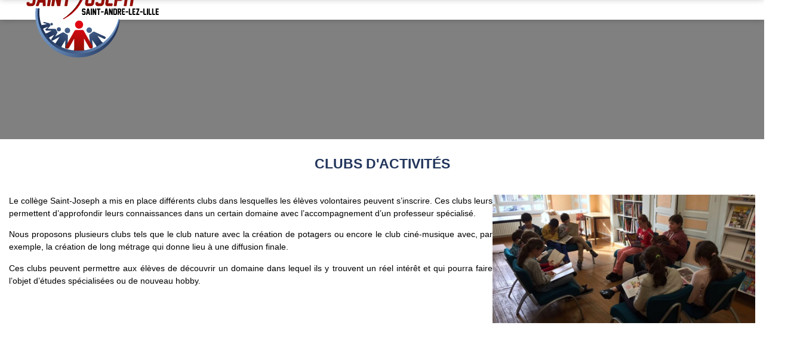

--- FILE ---
content_type: text/html; charset=UTF-8
request_url: https://college.saintjoseph-saintandre.com/clubs-dactivites/
body_size: 31237
content:
<!doctype html><html lang="fr-FR"><head><script data-no-optimize="1">var litespeed_docref=sessionStorage.getItem("litespeed_docref");litespeed_docref&&(Object.defineProperty(document,"referrer",{get:function(){return litespeed_docref}}),sessionStorage.removeItem("litespeed_docref"));</script> <meta charset="UTF-8"><meta name="viewport" content="width=device-width, initial-scale=1"><link rel="profile" href="https://gmpg.org/xfn/11"><title>Clubs d&rsquo;activités &#8211; Collège Saint-Joseph</title><meta name='robots' content='max-image-preview:large' /><style>img:is([sizes="auto" i], [sizes^="auto," i]) { contain-intrinsic-size: 3000px 1500px }</style><style id="litespeed-ccss">:root{--bdt-breakpoint-s:640px;--bdt-breakpoint-m:960px;--bdt-breakpoint-l:1200px;--bdt-breakpoint-xl:1600px}.bdt-modal{display:none;position:fixed;top:0;right:0;bottom:0;left:0;z-index:1010;overflow-y:auto;-webkit-overflow-scrolling:touch;padding:15px;background:rgba(0,0,0,.6);opacity:0}@media (min-width:640px){.bdt-modal{padding:50px 30px}}@media (min-width:960px){.bdt-modal{padding-left:40px;padding-right:40px}}.bdt-modal-dialog{position:relative;box-sizing:border-box;margin:0 auto;width:600px;max-width:100%!important;background:#fff;opacity:0;transform:translateY(-100px);border-radius:3px}.bdt-modal-body{display:flow-root;padding:20px}.bdt-modal-header{display:flow-root;padding:10px 20px;background:#f8f8f8}@media (min-width:640px){.bdt-modal-body{padding:30px}.bdt-modal-header{padding:15px 30px}}.bdt-modal-body>:last-child,.bdt-modal-header>:last-child{margin-bottom:0}.bdt-modal-title{font-size:1.6rem;line-height:1.3;font-weight:400}[class*=bdt-modal-close-]{position:absolute;z-index:1010;top:10px;right:10px;padding:5px}[class*=bdt-modal-close-]:first-child+*{margin-top:0}:root{--bdt-leader-fill-content:.}.bdt-text-left{text-align:left!important}:root{--bdt-position-margin-offset:.0001px}h2,h3{overflow-wrap:break-word}ul{overflow-wrap:break-word}p{overflow-wrap:break-word}:root{--wp--preset--font-size--normal:16px;--wp--preset--font-size--huge:42px}.screen-reader-text{border:0;clip:rect(1px,1px,1px,1px);-webkit-clip-path:inset(50%);clip-path:inset(50%);height:1px;margin:-1px;overflow:hidden;padding:0;position:absolute;width:1px;word-wrap:normal!important}body{--wp--preset--color--black:#000;--wp--preset--color--cyan-bluish-gray:#abb8c3;--wp--preset--color--white:#fff;--wp--preset--color--pale-pink:#f78da7;--wp--preset--color--vivid-red:#cf2e2e;--wp--preset--color--luminous-vivid-orange:#ff6900;--wp--preset--color--luminous-vivid-amber:#fcb900;--wp--preset--color--light-green-cyan:#7bdcb5;--wp--preset--color--vivid-green-cyan:#00d084;--wp--preset--color--pale-cyan-blue:#8ed1fc;--wp--preset--color--vivid-cyan-blue:#0693e3;--wp--preset--color--vivid-purple:#9b51e0;--wp--preset--gradient--vivid-cyan-blue-to-vivid-purple:linear-gradient(135deg,rgba(6,147,227,1) 0%,#9b51e0 100%);--wp--preset--gradient--light-green-cyan-to-vivid-green-cyan:linear-gradient(135deg,#7adcb4 0%,#00d082 100%);--wp--preset--gradient--luminous-vivid-amber-to-luminous-vivid-orange:linear-gradient(135deg,rgba(252,185,0,1) 0%,rgba(255,105,0,1) 100%);--wp--preset--gradient--luminous-vivid-orange-to-vivid-red:linear-gradient(135deg,rgba(255,105,0,1) 0%,#cf2e2e 100%);--wp--preset--gradient--very-light-gray-to-cyan-bluish-gray:linear-gradient(135deg,#eee 0%,#a9b8c3 100%);--wp--preset--gradient--cool-to-warm-spectrum:linear-gradient(135deg,#4aeadc 0%,#9778d1 20%,#cf2aba 40%,#ee2c82 60%,#fb6962 80%,#fef84c 100%);--wp--preset--gradient--blush-light-purple:linear-gradient(135deg,#ffceec 0%,#9896f0 100%);--wp--preset--gradient--blush-bordeaux:linear-gradient(135deg,#fecda5 0%,#fe2d2d 50%,#6b003e 100%);--wp--preset--gradient--luminous-dusk:linear-gradient(135deg,#ffcb70 0%,#c751c0 50%,#4158d0 100%);--wp--preset--gradient--pale-ocean:linear-gradient(135deg,#fff5cb 0%,#b6e3d4 50%,#33a7b5 100%);--wp--preset--gradient--electric-grass:linear-gradient(135deg,#caf880 0%,#71ce7e 100%);--wp--preset--gradient--midnight:linear-gradient(135deg,#020381 0%,#2874fc 100%);--wp--preset--duotone--dark-grayscale:url('#wp-duotone-dark-grayscale');--wp--preset--duotone--grayscale:url('#wp-duotone-grayscale');--wp--preset--duotone--purple-yellow:url('#wp-duotone-purple-yellow');--wp--preset--duotone--blue-red:url('#wp-duotone-blue-red');--wp--preset--duotone--midnight:url('#wp-duotone-midnight');--wp--preset--duotone--magenta-yellow:url('#wp-duotone-magenta-yellow');--wp--preset--duotone--purple-green:url('#wp-duotone-purple-green');--wp--preset--duotone--blue-orange:url('#wp-duotone-blue-orange');--wp--preset--font-size--small:13px;--wp--preset--font-size--medium:20px;--wp--preset--font-size--large:36px;--wp--preset--font-size--x-large:42px}#mega-menu-wrap-menu-1,#mega-menu-wrap-menu-1 #mega-menu-menu-1,#mega-menu-wrap-menu-1 #mega-menu-menu-1 ul.mega-sub-menu,#mega-menu-wrap-menu-1 #mega-menu-menu-1 li.mega-menu-item,#mega-menu-wrap-menu-1 #mega-menu-menu-1 a.mega-menu-link{border-radius:0;box-shadow:none;background:0 0;border:0;bottom:auto;box-sizing:border-box;clip:auto;color:#666;display:block;float:none;font-family:inherit;font-size:14px;height:auto;left:auto;line-height:1.7;list-style-type:none;margin:0;min-height:auto;max-height:none;min-width:auto;max-width:none;opacity:1;outline:none;overflow:visible;padding:0;position:relative;right:auto;text-align:left;text-decoration:none;text-indent:0;text-transform:none;transform:none;top:auto;vertical-align:baseline;visibility:inherit;width:auto;word-wrap:break-word;white-space:normal}#mega-menu-wrap-menu-1:before,#mega-menu-wrap-menu-1 #mega-menu-menu-1:before,#mega-menu-wrap-menu-1 #mega-menu-menu-1 ul.mega-sub-menu:before,#mega-menu-wrap-menu-1 #mega-menu-menu-1 li.mega-menu-item:before,#mega-menu-wrap-menu-1 #mega-menu-menu-1 a.mega-menu-link:before,#mega-menu-wrap-menu-1:after,#mega-menu-wrap-menu-1 #mega-menu-menu-1:after,#mega-menu-wrap-menu-1 #mega-menu-menu-1 ul.mega-sub-menu:after,#mega-menu-wrap-menu-1 #mega-menu-menu-1 li.mega-menu-item:after,#mega-menu-wrap-menu-1 #mega-menu-menu-1 a.mega-menu-link:after{display:none}#mega-menu-wrap-menu-1{border-radius:0}@media only screen and (min-width:769px){#mega-menu-wrap-menu-1{background:rgba(255,255,255,0)}}#mega-menu-wrap-menu-1 #mega-menu-menu-1{visibility:visible;text-align:right;padding:0}#mega-menu-wrap-menu-1 #mega-menu-menu-1 a.mega-menu-link{display:inline}#mega-menu-wrap-menu-1 #mega-menu-menu-1 li.mega-menu-item>ul.mega-sub-menu{display:block;visibility:hidden;opacity:1}@media only screen and (max-width:768px){#mega-menu-wrap-menu-1 #mega-menu-menu-1 li.mega-menu-item>ul.mega-sub-menu{display:none;visibility:visible;opacity:1}}@media only screen and (min-width:769px){#mega-menu-wrap-menu-1 #mega-menu-menu-1[data-effect=fade_up] li.mega-menu-item.mega-menu-flyout ul.mega-sub-menu{opacity:0;transform:translate(0,10px)}}#mega-menu-wrap-menu-1 #mega-menu-menu-1 li.mega-menu-item a.mega-menu-link:before{display:inline-block;font:inherit;font-family:dashicons;position:static;margin:0 6px 0 0;vertical-align:top;-webkit-font-smoothing:antialiased;-moz-osx-font-smoothing:grayscale;color:inherit;background:0 0;height:auto;width:auto;top:auto}#mega-menu-wrap-menu-1 #mega-menu-menu-1>li.mega-menu-item{margin:0;display:inline-block;height:auto;vertical-align:middle}#mega-menu-wrap-menu-1 #mega-menu-menu-1>li.mega-menu-item.mega-current-menu-ancestor>a.mega-menu-link{background:rgba(255,255,255,0);color:#9f0e07;font-weight:700;text-decoration:none;border-color:#fff}@media only screen and (max-width:768px){#mega-menu-wrap-menu-1 #mega-menu-menu-1>li.mega-menu-item.mega-current-menu-ancestor>a.mega-menu-link{color:#fff;background:#9f0e07}}#mega-menu-wrap-menu-1 #mega-menu-menu-1>li.mega-menu-item>a.mega-menu-link{line-height:40px;height:40px;padding:0 10px;vertical-align:baseline;width:auto;display:block;color:#22355c;text-transform:none;text-decoration:none;text-align:left;background:rgba(0,0,0,0);border:0;border-radius:0;font-family:inherit;font-size:14px;font-weight:700;outline:none}@media only screen and (max-width:768px){#mega-menu-wrap-menu-1 #mega-menu-menu-1>li.mega-menu-item{display:list-item;margin:0;clear:both;border:0}#mega-menu-wrap-menu-1 #mega-menu-menu-1>li.mega-menu-item>a.mega-menu-link{border-radius:0;border:0;margin:0;line-height:40px;height:40px;padding:0 10px;background:0 0;text-align:left;color:#fff;font-size:14px}}#mega-menu-wrap-menu-1 #mega-menu-menu-1>li.mega-menu-flyout ul.mega-sub-menu{z-index:999;position:absolute;width:250px;max-width:none;padding:0;border-top:1px solid #9f0e07;border-left:1px solid #9f0e07;border-right:1px solid #9f0e07;border-bottom:1px solid #9f0e07;background:#fff;border-radius:0}@media only screen and (max-width:768px){#mega-menu-wrap-menu-1 #mega-menu-menu-1>li.mega-menu-flyout ul.mega-sub-menu{float:left;position:static;width:100%;padding:0;border:0;border-radius:0}}#mega-menu-wrap-menu-1 #mega-menu-menu-1>li.mega-menu-flyout ul.mega-sub-menu li.mega-menu-item{border-bottom:1px solid #ddd}#mega-menu-wrap-menu-1 #mega-menu-menu-1>li.mega-menu-flyout ul.mega-sub-menu li.mega-menu-item:last-child{border-bottom:0;box-shadow:none}@media only screen and (max-width:768px){#mega-menu-wrap-menu-1 #mega-menu-menu-1>li.mega-menu-flyout ul.mega-sub-menu li.mega-menu-item{clear:both}}#mega-menu-wrap-menu-1 #mega-menu-menu-1>li.mega-menu-flyout ul.mega-sub-menu li.mega-menu-item a.mega-menu-link{display:block;background:#fff;color:#22355c;font-family:inherit;font-size:14px;font-weight:400;padding:0 10px;line-height:35px;text-decoration:none;text-transform:none;vertical-align:baseline}#mega-menu-wrap-menu-1 #mega-menu-menu-1>li.mega-menu-flyout ul.mega-sub-menu li.mega-menu-item:first-child>a.mega-menu-link{border-top-left-radius:0;border-top-right-radius:0}@media only screen and (max-width:768px){#mega-menu-wrap-menu-1 #mega-menu-menu-1>li.mega-menu-flyout ul.mega-sub-menu li.mega-menu-item:first-child>a.mega-menu-link{border-top-left-radius:0;border-top-right-radius:0}}#mega-menu-wrap-menu-1 #mega-menu-menu-1>li.mega-menu-flyout ul.mega-sub-menu li.mega-menu-item:last-child>a.mega-menu-link{border-bottom-right-radius:0;border-bottom-left-radius:0}@media only screen and (max-width:768px){#mega-menu-wrap-menu-1 #mega-menu-menu-1>li.mega-menu-flyout ul.mega-sub-menu li.mega-menu-item:last-child>a.mega-menu-link{border-bottom-right-radius:0;border-bottom-left-radius:0}}#mega-menu-wrap-menu-1 #mega-menu-menu-1 li.mega-menu-item-has-children>a.mega-menu-link>span.mega-indicator:after{content:'\f140';font-family:dashicons;font-weight:400;display:inline-block;margin:0 0 0 6px;vertical-align:top;-webkit-font-smoothing:antialiased;-moz-osx-font-smoothing:grayscale;transform:rotate(0);color:inherit;position:relative;background:0 0;height:auto;width:auto;right:auto;line-height:inherit}#mega-menu-wrap-menu-1 #mega-menu-menu-1 li.mega-menu-item-has-children>a.mega-menu-link>span.mega-indicator{display:inline;height:auto;width:auto;background:0 0;position:relative;left:auto;min-width:auto;line-height:inherit;color:inherit;font-size:inherit;padding:0}@media only screen and (max-width:768px){#mega-menu-wrap-menu-1 #mega-menu-menu-1 li.mega-menu-item-has-children>a.mega-menu-link>span.mega-indicator{float:right}}@media only screen and (max-width:768px){#mega-menu-wrap-menu-1:after{content:"";display:table;clear:both}}#mega-menu-wrap-menu-1 .mega-menu-toggle{display:none;z-index:1;background:rgba(255,255,255,0);border-radius:2px;line-height:40px;height:40px;text-align:left;outline:none;white-space:nowrap}@media only screen and (max-width:768px){#mega-menu-wrap-menu-1 .mega-menu-toggle{display:-webkit-box;display:-ms-flexbox;display:-webkit-flex;display:flex}}#mega-menu-wrap-menu-1 .mega-menu-toggle .mega-toggle-blocks-left,#mega-menu-wrap-menu-1 .mega-menu-toggle .mega-toggle-blocks-center,#mega-menu-wrap-menu-1 .mega-menu-toggle .mega-toggle-blocks-right{display:-webkit-box;display:-ms-flexbox;display:-webkit-flex;display:flex;-ms-flex-preferred-size:33.33%;-webkit-flex-basis:33.33%;flex-basis:33.33%}#mega-menu-wrap-menu-1 .mega-menu-toggle .mega-toggle-blocks-left{-webkit-box-flex:1;-ms-flex:1;-webkit-flex:1;flex:1;-webkit-box-pack:start;-ms-flex-pack:start;-webkit-justify-content:flex-start;justify-content:flex-start}#mega-menu-wrap-menu-1 .mega-menu-toggle .mega-toggle-blocks-center{-webkit-box-pack:center;-ms-flex-pack:center;-webkit-justify-content:center;justify-content:center}#mega-menu-wrap-menu-1 .mega-menu-toggle .mega-toggle-blocks-right{-webkit-box-flex:1;-ms-flex:1;-webkit-flex:1;flex:1;-webkit-box-pack:end;-ms-flex-pack:end;-webkit-justify-content:flex-end;justify-content:flex-end}#mega-menu-wrap-menu-1 .mega-menu-toggle .mega-toggle-blocks-right .mega-toggle-block{margin-right:6px}#mega-menu-wrap-menu-1 .mega-menu-toggle .mega-toggle-blocks-right .mega-toggle-block:only-child{margin-left:6px}#mega-menu-wrap-menu-1 .mega-menu-toggle .mega-toggle-block{display:-webkit-box;display:-ms-flexbox;display:-webkit-flex;display:flex;height:100%;outline:0;-webkit-align-self:center;-ms-flex-item-align:center;align-self:center;-ms-flex-negative:0;-webkit-flex-shrink:0;flex-shrink:0}@media only screen and (max-width:768px){#mega-menu-wrap-menu-1 .mega-menu-toggle+#mega-menu-menu-1{background:#22355c;padding:0;display:none;position:absolute;width:100%;z-index:9999999}}#mega-menu-wrap-menu-1 .mega-menu-toggle .mega-toggle-block-0 .mega-toggle-animated{padding:0;display:-webkit-box;display:-ms-flexbox;display:-webkit-flex;display:flex;font:inherit;color:inherit;text-transform:none;background-color:transparent;border:0;margin:0;overflow:visible;transform:scale(.8);align-self:center;outline:0;background:0 0}#mega-menu-wrap-menu-1 .mega-menu-toggle .mega-toggle-block-0 .mega-toggle-animated-box{width:40px;height:24px;display:inline-block;position:relative;outline:0}#mega-menu-wrap-menu-1 .mega-menu-toggle .mega-toggle-block-0 .mega-toggle-animated-inner{display:block;top:50%;margin-top:-2px}#mega-menu-wrap-menu-1 .mega-menu-toggle .mega-toggle-block-0 .mega-toggle-animated-inner,#mega-menu-wrap-menu-1 .mega-menu-toggle .mega-toggle-block-0 .mega-toggle-animated-inner:before,#mega-menu-wrap-menu-1 .mega-menu-toggle .mega-toggle-block-0 .mega-toggle-animated-inner:after{width:40px;height:4px;background-color:#22355c;border-radius:4px;position:absolute}#mega-menu-wrap-menu-1 .mega-menu-toggle .mega-toggle-block-0 .mega-toggle-animated-inner:before,#mega-menu-wrap-menu-1 .mega-menu-toggle .mega-toggle-block-0 .mega-toggle-animated-inner:after{content:"";display:block}#mega-menu-wrap-menu-1 .mega-menu-toggle .mega-toggle-block-0 .mega-toggle-animated-inner:before{top:-10px}#mega-menu-wrap-menu-1 .mega-menu-toggle .mega-toggle-block-0 .mega-toggle-animated-inner:after{bottom:-10px}#mega-menu-wrap-menu-1 .mega-menu-toggle .mega-toggle-block-0 .mega-toggle-animated-slider .mega-toggle-animated-inner{top:2px}#mega-menu-wrap-menu-1 .mega-menu-toggle .mega-toggle-block-0 .mega-toggle-animated-slider .mega-toggle-animated-inner:before{top:10px}#mega-menu-wrap-menu-1 .mega-menu-toggle .mega-toggle-block-0 .mega-toggle-animated-slider .mega-toggle-animated-inner:after{top:20px}#mega-menu-wrap-menu-1{clear:both}#mega-menu-wrap-menu-mobile,#mega-menu-wrap-menu-mobile #mega-menu-menu-mobile,#mega-menu-wrap-menu-mobile #mega-menu-menu-mobile ul.mega-sub-menu,#mega-menu-wrap-menu-mobile #mega-menu-menu-mobile li.mega-menu-item,#mega-menu-wrap-menu-mobile #mega-menu-menu-mobile a.mega-menu-link{border-radius:0;box-shadow:none;background:0 0;border:0;bottom:auto;box-sizing:border-box;clip:auto;color:#666;display:block;float:none;font-family:inherit;font-size:14px;height:auto;left:auto;line-height:1.7;list-style-type:none;margin:0;min-height:auto;max-height:none;min-width:auto;max-width:none;opacity:1;outline:none;overflow:visible;padding:0;position:relative;right:auto;text-align:left;text-decoration:none;text-indent:0;text-transform:none;transform:none;top:auto;vertical-align:baseline;visibility:inherit;width:auto;word-wrap:break-word;white-space:normal}#mega-menu-wrap-menu-mobile:before,#mega-menu-wrap-menu-mobile #mega-menu-menu-mobile:before,#mega-menu-wrap-menu-mobile #mega-menu-menu-mobile ul.mega-sub-menu:before,#mega-menu-wrap-menu-mobile #mega-menu-menu-mobile li.mega-menu-item:before,#mega-menu-wrap-menu-mobile #mega-menu-menu-mobile a.mega-menu-link:before,#mega-menu-wrap-menu-mobile:after,#mega-menu-wrap-menu-mobile #mega-menu-menu-mobile:after,#mega-menu-wrap-menu-mobile #mega-menu-menu-mobile ul.mega-sub-menu:after,#mega-menu-wrap-menu-mobile #mega-menu-menu-mobile li.mega-menu-item:after,#mega-menu-wrap-menu-mobile #mega-menu-menu-mobile a.mega-menu-link:after{display:none}#mega-menu-wrap-menu-mobile{border-radius:0}@media only screen and (min-width:769px){#mega-menu-wrap-menu-mobile{background:rgba(255,255,255,0)}}#mega-menu-wrap-menu-mobile #mega-menu-menu-mobile{visibility:visible;text-align:right;padding:0}#mega-menu-wrap-menu-mobile #mega-menu-menu-mobile a.mega-menu-link{display:inline}#mega-menu-wrap-menu-mobile #mega-menu-menu-mobile li.mega-menu-item>ul.mega-sub-menu{display:block;visibility:hidden;opacity:1}@media only screen and (max-width:768px){#mega-menu-wrap-menu-mobile #mega-menu-menu-mobile li.mega-menu-item>ul.mega-sub-menu{display:none;visibility:visible;opacity:1}}@media only screen and (min-width:769px){#mega-menu-wrap-menu-mobile #mega-menu-menu-mobile[data-effect=fade_up] li.mega-menu-item.mega-menu-flyout ul.mega-sub-menu{opacity:0;transform:translate(0,10px)}}#mega-menu-wrap-menu-mobile #mega-menu-menu-mobile li.mega-menu-item a.mega-menu-link:before{display:inline-block;font:inherit;font-family:dashicons;position:static;margin:0 6px 0 0;vertical-align:top;-webkit-font-smoothing:antialiased;-moz-osx-font-smoothing:grayscale;color:inherit;background:0 0;height:auto;width:auto;top:auto}#mega-menu-wrap-menu-mobile #mega-menu-menu-mobile>li.mega-menu-item{margin:0;display:inline-block;height:auto;vertical-align:middle}#mega-menu-wrap-menu-mobile #mega-menu-menu-mobile>li.mega-menu-item.mega-current-menu-ancestor>a.mega-menu-link{background:rgba(255,255,255,0);color:#9f0e07;font-weight:700;text-decoration:none;border-color:#fff}@media only screen and (max-width:768px){#mega-menu-wrap-menu-mobile #mega-menu-menu-mobile>li.mega-menu-item.mega-current-menu-ancestor>a.mega-menu-link{color:#fff;background:#9f0e07}}#mega-menu-wrap-menu-mobile #mega-menu-menu-mobile>li.mega-menu-item>a.mega-menu-link{line-height:40px;height:40px;padding:0 10px;vertical-align:baseline;width:auto;display:block;color:#22355c;text-transform:none;text-decoration:none;text-align:left;background:rgba(0,0,0,0);border:0;border-radius:0;font-family:inherit;font-size:14px;font-weight:700;outline:none}@media only screen and (max-width:768px){#mega-menu-wrap-menu-mobile #mega-menu-menu-mobile>li.mega-menu-item{display:list-item;margin:0;clear:both;border:0}#mega-menu-wrap-menu-mobile #mega-menu-menu-mobile>li.mega-menu-item>a.mega-menu-link{border-radius:0;border:0;margin:0;line-height:40px;height:40px;padding:0 10px;background:0 0;text-align:left;color:#fff;font-size:14px}}#mega-menu-wrap-menu-mobile #mega-menu-menu-mobile>li.mega-menu-flyout ul.mega-sub-menu{z-index:999;position:absolute;width:250px;max-width:none;padding:0;border-top:1px solid #9f0e07;border-left:1px solid #9f0e07;border-right:1px solid #9f0e07;border-bottom:1px solid #9f0e07;background:#fff;border-radius:0}@media only screen and (max-width:768px){#mega-menu-wrap-menu-mobile #mega-menu-menu-mobile>li.mega-menu-flyout ul.mega-sub-menu{float:left;position:static;width:100%;padding:0;border:0;border-radius:0}}#mega-menu-wrap-menu-mobile #mega-menu-menu-mobile>li.mega-menu-flyout ul.mega-sub-menu li.mega-menu-item{border-bottom:1px solid #ddd}#mega-menu-wrap-menu-mobile #mega-menu-menu-mobile>li.mega-menu-flyout ul.mega-sub-menu li.mega-menu-item:last-child{border-bottom:0;box-shadow:none}@media only screen and (max-width:768px){#mega-menu-wrap-menu-mobile #mega-menu-menu-mobile>li.mega-menu-flyout ul.mega-sub-menu li.mega-menu-item{clear:both}}#mega-menu-wrap-menu-mobile #mega-menu-menu-mobile>li.mega-menu-flyout ul.mega-sub-menu li.mega-menu-item a.mega-menu-link{display:block;background:#fff;color:#22355c;font-family:inherit;font-size:14px;font-weight:400;padding:0 10px;line-height:35px;text-decoration:none;text-transform:none;vertical-align:baseline}#mega-menu-wrap-menu-mobile #mega-menu-menu-mobile>li.mega-menu-flyout ul.mega-sub-menu li.mega-menu-item:first-child>a.mega-menu-link{border-top-left-radius:0;border-top-right-radius:0}@media only screen and (max-width:768px){#mega-menu-wrap-menu-mobile #mega-menu-menu-mobile>li.mega-menu-flyout ul.mega-sub-menu li.mega-menu-item:first-child>a.mega-menu-link{border-top-left-radius:0;border-top-right-radius:0}}#mega-menu-wrap-menu-mobile #mega-menu-menu-mobile>li.mega-menu-flyout ul.mega-sub-menu li.mega-menu-item:last-child>a.mega-menu-link{border-bottom-right-radius:0;border-bottom-left-radius:0}@media only screen and (max-width:768px){#mega-menu-wrap-menu-mobile #mega-menu-menu-mobile>li.mega-menu-flyout ul.mega-sub-menu li.mega-menu-item:last-child>a.mega-menu-link{border-bottom-right-radius:0;border-bottom-left-radius:0}}#mega-menu-wrap-menu-mobile #mega-menu-menu-mobile li.mega-menu-item-has-children>a.mega-menu-link>span.mega-indicator:after{content:'\f140';font-family:dashicons;font-weight:400;display:inline-block;margin:0 0 0 6px;vertical-align:top;-webkit-font-smoothing:antialiased;-moz-osx-font-smoothing:grayscale;transform:rotate(0);color:inherit;position:relative;background:0 0;height:auto;width:auto;right:auto;line-height:inherit}#mega-menu-wrap-menu-mobile #mega-menu-menu-mobile li.mega-menu-item-has-children>a.mega-menu-link>span.mega-indicator{display:inline;height:auto;width:auto;background:0 0;position:relative;left:auto;min-width:auto;line-height:inherit;color:inherit;font-size:inherit;padding:0}@media only screen and (max-width:768px){#mega-menu-wrap-menu-mobile #mega-menu-menu-mobile li.mega-menu-item-has-children>a.mega-menu-link>span.mega-indicator{float:right}}@media only screen and (max-width:768px){#mega-menu-wrap-menu-mobile:after{content:"";display:table;clear:both}}#mega-menu-wrap-menu-mobile .mega-menu-toggle{display:none;z-index:1;background:rgba(255,255,255,0);border-radius:2px;line-height:40px;height:40px;text-align:left;outline:none;white-space:nowrap}@media only screen and (max-width:768px){#mega-menu-wrap-menu-mobile .mega-menu-toggle{display:-webkit-box;display:-ms-flexbox;display:-webkit-flex;display:flex}}#mega-menu-wrap-menu-mobile .mega-menu-toggle .mega-toggle-blocks-left,#mega-menu-wrap-menu-mobile .mega-menu-toggle .mega-toggle-blocks-center,#mega-menu-wrap-menu-mobile .mega-menu-toggle .mega-toggle-blocks-right{display:-webkit-box;display:-ms-flexbox;display:-webkit-flex;display:flex;-ms-flex-preferred-size:33.33%;-webkit-flex-basis:33.33%;flex-basis:33.33%}#mega-menu-wrap-menu-mobile .mega-menu-toggle .mega-toggle-blocks-left{-webkit-box-flex:1;-ms-flex:1;-webkit-flex:1;flex:1;-webkit-box-pack:start;-ms-flex-pack:start;-webkit-justify-content:flex-start;justify-content:flex-start}#mega-menu-wrap-menu-mobile .mega-menu-toggle .mega-toggle-blocks-center{-webkit-box-pack:center;-ms-flex-pack:center;-webkit-justify-content:center;justify-content:center}#mega-menu-wrap-menu-mobile .mega-menu-toggle .mega-toggle-blocks-right{-webkit-box-flex:1;-ms-flex:1;-webkit-flex:1;flex:1;-webkit-box-pack:end;-ms-flex-pack:end;-webkit-justify-content:flex-end;justify-content:flex-end}#mega-menu-wrap-menu-mobile .mega-menu-toggle .mega-toggle-blocks-right .mega-toggle-block{margin-right:6px}#mega-menu-wrap-menu-mobile .mega-menu-toggle .mega-toggle-blocks-right .mega-toggle-block:only-child{margin-left:6px}#mega-menu-wrap-menu-mobile .mega-menu-toggle .mega-toggle-block{display:-webkit-box;display:-ms-flexbox;display:-webkit-flex;display:flex;height:100%;outline:0;-webkit-align-self:center;-ms-flex-item-align:center;align-self:center;-ms-flex-negative:0;-webkit-flex-shrink:0;flex-shrink:0}@media only screen and (max-width:768px){#mega-menu-wrap-menu-mobile .mega-menu-toggle+#mega-menu-menu-mobile{background:#22355c;padding:0;display:none;position:absolute;width:100%;z-index:9999999}}#mega-menu-wrap-menu-mobile .mega-menu-toggle .mega-toggle-block-0 .mega-toggle-animated{padding:0;display:-webkit-box;display:-ms-flexbox;display:-webkit-flex;display:flex;font:inherit;color:inherit;text-transform:none;background-color:transparent;border:0;margin:0;overflow:visible;transform:scale(.8);align-self:center;outline:0;background:0 0}#mega-menu-wrap-menu-mobile .mega-menu-toggle .mega-toggle-block-0 .mega-toggle-animated-box{width:40px;height:24px;display:inline-block;position:relative;outline:0}#mega-menu-wrap-menu-mobile .mega-menu-toggle .mega-toggle-block-0 .mega-toggle-animated-inner{display:block;top:50%;margin-top:-2px}#mega-menu-wrap-menu-mobile .mega-menu-toggle .mega-toggle-block-0 .mega-toggle-animated-inner,#mega-menu-wrap-menu-mobile .mega-menu-toggle .mega-toggle-block-0 .mega-toggle-animated-inner:before,#mega-menu-wrap-menu-mobile .mega-menu-toggle .mega-toggle-block-0 .mega-toggle-animated-inner:after{width:40px;height:4px;background-color:#22355c;border-radius:4px;position:absolute}#mega-menu-wrap-menu-mobile .mega-menu-toggle .mega-toggle-block-0 .mega-toggle-animated-inner:before,#mega-menu-wrap-menu-mobile .mega-menu-toggle .mega-toggle-block-0 .mega-toggle-animated-inner:after{content:"";display:block}#mega-menu-wrap-menu-mobile .mega-menu-toggle .mega-toggle-block-0 .mega-toggle-animated-inner:before{top:-10px}#mega-menu-wrap-menu-mobile .mega-menu-toggle .mega-toggle-block-0 .mega-toggle-animated-inner:after{bottom:-10px}#mega-menu-wrap-menu-mobile .mega-menu-toggle .mega-toggle-block-0 .mega-toggle-animated-slider .mega-toggle-animated-inner{top:2px}#mega-menu-wrap-menu-mobile .mega-menu-toggle .mega-toggle-block-0 .mega-toggle-animated-slider .mega-toggle-animated-inner:before{top:10px}#mega-menu-wrap-menu-mobile .mega-menu-toggle .mega-toggle-block-0 .mega-toggle-animated-slider .mega-toggle-animated-inner:after{top:20px}#mega-menu-wrap-menu-mobile{clear:both}html{line-height:1.15;-webkit-text-size-adjust:100%}*,:after,:before{-webkit-box-sizing:border-box;box-sizing:border-box}body{margin:0;font-family:-apple-system,BlinkMacSystemFont,Segoe UI,Roboto,Helvetica Neue,Arial,Noto Sans,sans-serif,Apple Color Emoji,Segoe UI Emoji,Segoe UI Symbol,Noto Color Emoji;font-size:1rem;font-weight:400;line-height:1.5;color:#333;background-color:#fff;-webkit-font-smoothing:antialiased;-moz-osx-font-smoothing:grayscale}h2,h3{margin-top:.5rem;margin-bottom:1rem;font-family:inherit;font-weight:500;line-height:1.2;color:inherit}h2{font-size:2rem}h3{font-size:1.75rem}p{margin-top:0;margin-bottom:.9rem}a{background-color:transparent;text-decoration:none;color:#c36}img{border-style:none;height:auto;max-width:100%}details{display:block}summary{display:list-item}label{display:inline-block;line-height:1;vertical-align:middle}button,input{font-family:inherit;font-size:1rem;line-height:1.5;margin:0}button,input{overflow:visible}button{text-transform:none}[type=button],button{width:auto;-webkit-appearance:button}[type=button]::-moz-focus-inner,button::-moz-focus-inner{border-style:none;padding:0}[type=button]:-moz-focusring,button:-moz-focusring{outline:1px dotted ButtonText}[type=button],button{display:inline-block;font-weight:400;color:#c36;text-align:center;white-space:nowrap;background-color:transparent;border:1px solid #c36;padding:.5rem 1rem;font-size:1rem;border-radius:3px}[type=checkbox]{-webkit-box-sizing:border-box;box-sizing:border-box;padding:0}::-webkit-file-upload-button{-webkit-appearance:button;font:inherit}li,ul{margin-top:0;margin-bottom:0;border:0;outline:0;font-size:100%;vertical-align:baseline;background:0 0}.screen-reader-text{clip:rect(1px,1px,1px,1px);height:1px;overflow:hidden;position:absolute!important;width:1px;word-wrap:normal!important}.site-navigation{grid-area:nav-menu;display:-webkit-box;display:-ms-flexbox;display:flex;-webkit-box-align:center;-ms-flex-align:center;align-items:center;-webkit-box-flex:1;-ms-flex-positive:1;flex-grow:1}.elementor-column-gap-default>.elementor-row>.elementor-column>.elementor-element-populated>.elementor-widget-wrap{padding:10px}@media (max-width:767px){.elementor-column{width:100%}}.screen-reader-text{position:absolute;top:-10000em;width:1px;height:1px;margin:-1px;padding:0;overflow:hidden;clip:rect(0,0,0,0);border:0}.elementor-clearfix:after{content:"";display:block;clear:both;width:0;height:0}.elementor{-webkit-hyphens:manual;-ms-hyphens:manual;hyphens:manual}.elementor *,.elementor :after,.elementor :before{-webkit-box-sizing:border-box;box-sizing:border-box}.elementor a{-webkit-box-shadow:none;box-shadow:none;text-decoration:none}.elementor img{height:auto;max-width:100%;border:none;border-radius:0;-webkit-box-shadow:none;box-shadow:none}.elementor .elementor-background-overlay{height:100%;width:100%;top:0;left:0;position:absolute}.elementor-widget-wrap>.elementor-element.elementor-absolute{position:absolute}.elementor-widget-wrap .elementor-element.elementor-widget__width-initial{max-width:100%}@media (max-width:767px){.elementor-widget-wrap .elementor-element.elementor-widget-mobile__width-initial{max-width:100%}}.elementor-element{--flex-direction:initial;--flex-wrap:initial;--justify-content:initial;--align-items:initial;--align-content:initial;--gap:initial;--flex-basis:initial;--flex-grow:initial;--flex-shrink:initial;--order:initial;--align-self:initial;-ms-flex-preferred-size:var(--flex-basis);flex-basis:var(--flex-basis);-webkit-box-flex:var(--flex-grow);-ms-flex-positive:var(--flex-grow);flex-grow:var(--flex-grow);-ms-flex-negative:var(--flex-shrink);flex-shrink:var(--flex-shrink);-webkit-box-ordinal-group:var(--order);-ms-flex-order:var(--order);order:var(--order);-ms-flex-item-align:var(--align-self);align-self:var(--align-self)}.elementor-element.elementor-absolute{z-index:1}.elementor-align-center{text-align:center}.elementor-align-center .elementor-button{width:auto}.elementor-align-right{text-align:right}.elementor-align-right .elementor-button{width:auto}:root{--page-title-display:block}.elementor-section{position:relative}.elementor-section .elementor-container{display:-webkit-box;display:-ms-flexbox;display:flex;margin-right:auto;margin-left:auto;position:relative}@media (max-width:1024px){.elementor-section .elementor-container{-ms-flex-wrap:wrap;flex-wrap:wrap}}.elementor-section.elementor-section-boxed>.elementor-container{max-width:1140px}.elementor-section.elementor-section-items-middle>.elementor-container{-webkit-box-align:center;-ms-flex-align:center;align-items:center}.elementor-row{width:100%;display:-webkit-box;display:-ms-flexbox;display:flex}@media (max-width:1024px){.elementor-row{-ms-flex-wrap:wrap;flex-wrap:wrap}}.elementor-widget-wrap{position:relative;width:100%;-ms-flex-wrap:wrap;flex-wrap:wrap;-ms-flex-line-pack:start;align-content:flex-start}.elementor:not(.elementor-bc-flex-widget) .elementor-widget-wrap{display:-webkit-box;display:-ms-flexbox;display:flex}.elementor-widget-wrap>.elementor-element{width:100%}.elementor-widget{position:relative}.elementor-widget:not(:last-child){margin-bottom:20px}.elementor-column{min-height:1px}.elementor-column,.elementor-column-wrap{position:relative;display:-webkit-box;display:-ms-flexbox;display:flex}.elementor-column-wrap{width:100%}@media (min-width:768px){.elementor-column.elementor-col-16{width:16.666%}.elementor-column.elementor-col-50{width:50%}.elementor-column.elementor-col-100{width:100%}}@media (max-width:767px){.elementor-column{width:100%}}ul.elementor-icon-list-items.elementor-inline-items{display:-webkit-box;display:-ms-flexbox;display:flex;-ms-flex-wrap:wrap;flex-wrap:wrap}ul.elementor-icon-list-items.elementor-inline-items .elementor-inline-item{word-break:break-word}.elementor-button{display:inline-block;line-height:1;background-color:#818a91;font-size:15px;padding:12px 24px;border-radius:3px;color:#fff;fill:#fff;text-align:center}.elementor-button:visited{color:#fff}.elementor-button-content-wrapper{display:-webkit-box;display:-ms-flexbox;display:flex;-webkit-box-pack:center;-ms-flex-pack:center;justify-content:center}.elementor-button-text{-webkit-box-flex:1;-ms-flex-positive:1;flex-grow:1;-webkit-box-ordinal-group:11;-ms-flex-order:10;order:10;display:inline-block}.elementor-button span{text-decoration:inherit}.elementor .elementor-element ul.elementor-icon-list-items{padding:0}@media (max-width:767px){.elementor .elementor-hidden-mobile{display:none}}@media (min-width:768px) and (max-width:1024px){.elementor .elementor-hidden-tablet{display:none}}@media (min-width:1025px) and (max-width:99999px){.elementor .elementor-hidden-desktop{display:none}}.elementor-heading-title{padding:0;margin:0;line-height:1}.elementor-widget.elementor-icon-list--layout-inline .elementor-widget-container{overflow:hidden}.elementor-widget .elementor-icon-list-items.elementor-inline-items{margin-right:-8px;margin-left:-8px}.elementor-widget .elementor-icon-list-items.elementor-inline-items .elementor-icon-list-item{margin-right:8px;margin-left:8px}.elementor-widget .elementor-icon-list-items.elementor-inline-items .elementor-icon-list-item:after{width:auto;left:auto;right:auto;position:relative;height:100%;border-top:0;border-bottom:0;border-right:0;border-left-width:1px;border-style:solid;right:-8px}.elementor-widget .elementor-icon-list-items{list-style-type:none;margin:0;padding:0}.elementor-widget .elementor-icon-list-item{margin:0;padding:0;position:relative}.elementor-widget .elementor-icon-list-item:after{position:absolute;bottom:0;width:100%}.elementor-widget .elementor-icon-list-item,.elementor-widget .elementor-icon-list-item a{display:-webkit-box;display:-ms-flexbox;display:flex;-webkit-box-align:center;-ms-flex-align:center;align-items:center;font-size:inherit}.elementor-widget .elementor-icon-list-icon+.elementor-icon-list-text{-ms-flex-item-align:center;align-self:center;padding-left:5px}.elementor-widget .elementor-icon-list-icon{display:-webkit-box;display:-ms-flexbox;display:flex}.elementor-widget .elementor-icon-list-icon i{width:1.25em;font-size:var(--e-icon-list-icon-size)}.elementor-widget.elementor-widget-icon-list .elementor-icon-list-icon{text-align:var(--e-icon-list-icon-align)}.elementor-widget.elementor-list-item-link-full_width a{width:100%}.elementor-widget.elementor-align-right .elementor-icon-list-item,.elementor-widget.elementor-align-right .elementor-icon-list-item a{-webkit-box-pack:end;-ms-flex-pack:end;justify-content:flex-end;text-align:right}.elementor-widget.elementor-align-right .elementor-icon-list-items{-webkit-box-pack:end;-ms-flex-pack:end;justify-content:flex-end}.elementor-widget:not(.elementor-align-right) .elementor-icon-list-item:after{left:0}.elementor-widget:not(.elementor-align-left) .elementor-icon-list-item:after{right:0}@media (min-width:-1px){.elementor-widget:not(.elementor-widescreen-align-right) .elementor-icon-list-item:after{left:0}.elementor-widget:not(.elementor-widescreen-align-left) .elementor-icon-list-item:after{right:0}}@media (max-width:-1px){.elementor-widget:not(.elementor-laptop-align-right) .elementor-icon-list-item:after{left:0}.elementor-widget:not(.elementor-laptop-align-left) .elementor-icon-list-item:after{right:0}}@media (max-width:-1px){.elementor-widget:not(.elementor-tablet_extra-align-right) .elementor-icon-list-item:after{left:0}.elementor-widget:not(.elementor-tablet_extra-align-left) .elementor-icon-list-item:after{right:0}}@media (max-width:1024px){.elementor-widget:not(.elementor-tablet-align-right) .elementor-icon-list-item:after{left:0}.elementor-widget:not(.elementor-tablet-align-left) .elementor-icon-list-item:after{right:0}}@media (max-width:-1px){.elementor-widget:not(.elementor-mobile_extra-align-right) .elementor-icon-list-item:after{left:0}.elementor-widget:not(.elementor-mobile_extra-align-left) .elementor-icon-list-item:after{right:0}}@media (max-width:767px){.elementor-widget:not(.elementor-mobile-align-right) .elementor-icon-list-item:after{left:0}.elementor-widget:not(.elementor-mobile-align-left) .elementor-icon-list-item:after{right:0}}.elementor-widget-image{text-align:center}.elementor-widget-image a{display:inline-block}.elementor-widget-image a img[src$=".svg"]{width:48px}.elementor-widget-image img{vertical-align:middle;display:inline-block}.elementor-kit-7{--e-global-color-primary:#22355c;--e-global-color-secondary:#9f0e07;--e-global-color-text:#000;--e-global-color-accent:#6283b0;--e-global-color-53530f3:#fff;--e-global-color-60a9171:#28587a;--e-global-color-8aac4df:#bbd265;--e-global-color-ab0a908:#fda536;--e-global-color-08555c4:#de3735;--e-global-color-dbc4234:#d90812;--e-global-typography-primary-font-family:"Montserrat";--e-global-typography-primary-font-weight:600;--e-global-typography-secondary-font-family:"Montserrat";--e-global-typography-secondary-font-weight:400;--e-global-typography-text-font-family:"Montserrat";--e-global-typography-text-font-weight:400;--e-global-typography-accent-font-family:"Montserrat";--e-global-typography-accent-font-weight:500;color:var(--e-global-color-text);font-family:"Montserrat",Sans-serif;font-size:14px;font-weight:400;background-color:#fff}.elementor-kit-7 a{color:var(--e-global-color-accent)}.elementor-section.elementor-section-boxed>.elementor-container{max-width:1250px}.elementor-widget:not(:last-child){margin-bottom:20px}.elementor-element{--widgets-spacing:20px}@media (max-width:1024px){.elementor-section.elementor-section-boxed>.elementor-container{max-width:1024px}}@media (max-width:767px){.elementor-section.elementor-section-boxed>.elementor-container{max-width:767px}}.elementor-location-header:before{content:"";display:table;clear:both}.elementor-icon-list-items .elementor-icon-list-item .elementor-icon-list-text{display:inline-block}.elementor-widget-hotspot{display:-webkit-box;display:-ms-flexbox;display:flex;-webkit-box-pack:var(--background-align);-ms-flex-pack:var(--background-align);justify-content:var(--background-align)}.elementor-widget-hotspot .elementor-widget-container{position:relative;display:inline-block;width:var(--container-width);max-width:var(--container-max-width);height:var(--container-height)}.elementor-widget-hotspot .elementor-widget-container>img{display:block;width:var(--image-width,auto);height:var(--container-height);opacity:var(--opacity,1)}.e-hotspot{z-index:1;display:-webkit-box;display:-ms-flexbox;display:flex;-webkit-box-align:center;-ms-flex-align:center;align-items:center;-webkit-box-pack:center;-ms-flex-pack:center;justify-content:center;position:absolute}.e-hotspot--position-left.e-hotspot--position-top{-webkit-transform:translate(calc(-1*var(--hotspot-translate-x)),calc(-1*var(--hotspot-translate-y)));-ms-transform:translate(calc(-1*var(--hotspot-translate-x)),calc(-1*var(--hotspot-translate-y)));transform:translate(calc(-1*var(--hotspot-translate-x)),calc(-1*var(--hotspot-translate-y)))}.e-hotspot__inner-circle,.e-hotspot__outer-circle{content:"";display:inline-block;-webkit-box-sizing:content-box;box-sizing:content-box;border-radius:50%}.e-hotspot__inner-circle{position:absolute;top:50%;left:50%;-webkit-transform:translate(-50%,-50%);-ms-transform:translate(-50%,-50%);transform:translate(-50%,-50%);background-color:var(--hotspot-color);padding:calc(var(--hotspot-size,18px)/2)}.e-hotspot__outer-circle{background-color:var(--hotspot-color);padding:var(--hotspot-padding,4px)}.e-hotspot__outer-circle{width:var(--hotspot-size,18px);height:var(--hotspot-size,18px)}.e-hotspot__button{position:relative;display:grid;grid-auto-flow:column;-webkit-box-pack:center;-ms-flex-pack:center;justify-content:center;color:var(--hotspot-color);font-size:var(--hotspot-size,18px);min-width:var(--hotspot-button-width);min-height:var(--hotspot-button-height)}.e-hotspot__button:before{z-index:-2;content:"";width:100%;height:100%;left:-5px;top:-5px;position:absolute;padding:5px;-webkit-box-sizing:content-box;box-sizing:content-box}.e-hotspot__tooltip{white-space:var(--white-space,nowrap);-webkit-transform-origin:center center;-ms-transform-origin:center center;transform-origin:center center;position:absolute;color:var(--tooltip-text-color,#fff);text-align:var(--tooltip-align);min-width:var(--tooltip-min-width);padding:var(--tooltip-padding,8px);border-radius:var(--tooltip-border-radius);background-color:var(--tooltip-color)}.e-hotspot__tooltip p:last-of-type{margin-bottom:0}.e-hotspot--fade-in-out{opacity:0}.elementor-widget-heading .elementor-heading-title{color:var(--e-global-color-primary);font-family:var(--e-global-typography-primary-font-family),Sans-serif;font-weight:var(--e-global-typography-primary-font-weight)}.elementor-widget-text-editor{color:var(--e-global-color-text);font-family:var(--e-global-typography-text-font-family),Sans-serif;font-weight:var(--e-global-typography-text-font-weight)}.elementor-widget-button .elementor-button{font-family:var(--e-global-typography-accent-font-family),Sans-serif;font-weight:var(--e-global-typography-accent-font-weight);background-color:var(--e-global-color-accent)}.elementor-widget-icon-list .elementor-icon-list-item:not(:last-child):after{border-color:var(--e-global-color-text)}.elementor-widget-icon-list .elementor-icon-list-icon i{color:var(--e-global-color-primary)}.elementor-widget-icon-list .elementor-icon-list-text{color:var(--e-global-color-secondary)}.elementor-widget-icon-list .elementor-icon-list-item>a{font-family:var(--e-global-typography-text-font-family),Sans-serif;font-weight:var(--e-global-typography-text-font-weight)}.elementor-widget-hotspot{--hotspot-color:var(--e-global-color-primary);--hotspot-box-color:var(--e-global-color-secondary);--tooltip-color:var(--e-global-color-secondary)}.elementor-widget-hotspot .e-hotspot__tooltip{font-family:var(--e-global-typography-secondary-font-family),Sans-serif;font-weight:var(--e-global-typography-secondary-font-weight)}.elementor-1978 .elementor-element.elementor-element-3f01fc8>.elementor-container{min-height:200px}.elementor-1978 .elementor-element.elementor-element-3f01fc8:not(.elementor-motion-effects-element-type-background){background-image:url("https://www.sjcollege.symbioz-projects.com/wp-content/uploads/2022/05/saint-jp-club-cine.jpeg");background-position:top center;background-size:cover}.elementor-1978 .elementor-element.elementor-element-3f01fc8>.elementor-background-overlay{background-color:var(--e-global-color-text);opacity:.5}.elementor-1978 .elementor-element.elementor-element-d830645:not(.elementor-motion-effects-element-type-background){background-image:url("https://www.sjcollege.symbioz-projects.com/wp-content/uploads/2021/10/filigranne.jpg");background-position:center center;background-repeat:no-repeat;background-size:cover}.elementor-1978 .elementor-element.elementor-element-d830645{padding:30px 0}.elementor-1978 .elementor-element.elementor-element-ab332bd.elementor-column.elementor-element[data-element_type="column"]>.elementor-column-wrap.elementor-element-populated>.elementor-widget-wrap{align-content:center;align-items:center}.elementor-1978 .elementor-element.elementor-element-e48de52{text-align:center}.elementor-1978 .elementor-element.elementor-element-e48de52 .elementor-heading-title{font-family:"Montserrat",Sans-serif;font-size:23px;font-weight:600;text-transform:uppercase}.elementor-1978 .elementor-element.elementor-element-0894a4f{margin-top:20px;margin-bottom:0}.elementor-1978 .elementor-element.elementor-element-8d8d5e0{text-align:justify;color:var(--e-global-color-text);font-family:"Montserrat",Sans-serif;font-size:14px;font-weight:400}.elementor-1978 .elementor-element.elementor-element-beca399 img{width:100%;height:215px;object-fit:cover}.elementor-1978 .elementor-element.elementor-element-28c334e{padding:50px 0}.bdt-modal-2581dc1.bdt-modal .bdt-modal-title{color:#fff}.bdt-modal-2581dc1.bdt-modal .bdt-modal-header{background-color:var(--e-global-color-primary)}.bdt-modal-8420b3c.bdt-modal .bdt-modal-title{color:#fff}.bdt-modal-8420b3c.bdt-modal .bdt-modal-header{background-color:var(--e-global-color-primary)}.bdt-modal-e4b8699.bdt-modal .bdt-modal-title{color:#fff}.bdt-modal-e4b8699.bdt-modal .bdt-modal-header{background-color:var(--e-global-color-primary)}:root{--page-title-display:none}@media (min-width:768px){.elementor-1978 .elementor-element.elementor-element-329851e{width:64.827%}.elementor-1978 .elementor-element.elementor-element-7f89c4e{width:35.173%}}@media (max-width:767px){.elementor-1978 .elementor-element.elementor-element-3f01fc8>.elementor-container{min-height:250px}.elementor-1978 .elementor-element.elementor-element-3f01fc8:not(.elementor-motion-effects-element-type-background){background-position:center center}.elementor-1978 .elementor-element.elementor-element-d830645{padding:50px 0 0}.elementor-1978 .elementor-element.elementor-element-e48de52 .elementor-heading-title{font-size:16px}.elementor-1978 .elementor-element.elementor-element-8d8d5e0{font-size:13px}}.elementor-3502 .elementor-element.elementor-element-35faaaf8>.elementor-container{min-height:85px}.elementor-3502 .elementor-element.elementor-element-35faaaf8:not(.elementor-motion-effects-element-type-background){background-color:#fff}.elementor-3502 .elementor-element.elementor-element-35faaaf8{box-shadow:0px 0px 10px 0px rgba(0,0,0,.22);z-index:100}.elementor-3502 .elementor-element.elementor-element-504f9801>.elementor-element-populated>.elementor-widget-wrap{padding:0}.elementor-3502 .elementor-element.elementor-element-1250cc90{text-align:left}.elementor-3502 .elementor-element.elementor-element-1250cc90 img{width:140px}.elementor-3502 .elementor-element.elementor-element-4166fb6d.elementor-column.elementor-element[data-element_type="column"]>.elementor-column-wrap.elementor-element-populated>.elementor-widget-wrap{align-content:center;align-items:center}.elementor-3502 .elementor-element.elementor-element-67943a68>.elementor-widget-container{margin:0 0 -10px}.elementor-3502 .elementor-element.elementor-element-3ff65fb9:not(.elementor-motion-effects-element-type-background){background-color:#FFFFFFC4}.elementor-3502 .elementor-element.elementor-element-3ff65fb9{box-shadow:0px 0px 10px 0px rgba(0,0,0,.26);margin-top:-100px;margin-bottom:0;z-index:100}.elementor-3502 .elementor-element.elementor-element-54409ae6.elementor-column.elementor-element[data-element_type="column"]>.elementor-column-wrap.elementor-element-populated>.elementor-widget-wrap{align-content:center;align-items:center}.elementor-3502 .elementor-element.elementor-element-54409ae6>.elementor-element-populated>.elementor-widget-wrap{padding:0}.elementor-3502 .elementor-element.elementor-element-76e96223:not(.elementor-motion-effects-element-type-background){background-color:var(--e-global-color-primary)}.elementor-3502 .elementor-element.elementor-element-4510075d.elementor-column.elementor-element[data-element_type="column"]>.elementor-column-wrap.elementor-element-populated>.elementor-widget-wrap{align-content:center;align-items:center}.elementor-3502 .elementor-element.elementor-element-10f35e92 .elementor-icon-list-icon i{color:#fff}.elementor-3502 .elementor-element.elementor-element-10f35e92{--e-icon-list-icon-size:14px}.elementor-3502 .elementor-element.elementor-element-10f35e92 .elementor-icon-list-text{color:#fff}.elementor-3502 .elementor-element.elementor-element-10f35e92 .elementor-icon-list-item>a{font-family:"Montserrat",Sans-serif;font-size:12px;font-weight:500}.elementor-3502 .elementor-element.elementor-element-2191fa40 .elementor-button{font-family:"Montserrat",Sans-serif;font-size:13px;font-weight:500;text-shadow:0px 0px 10px rgba(0,0,0,.3);fill:#fff;color:#fff;background-color:var(--e-global-color-dbc4234);border-style:solid;border-width:1px;border-color:var(--e-global-color-dbc4234);border-radius:20px;padding:8px 20px}.elementor-3502 .elementor-element.elementor-element-3b1a2cc .elementor-button{font-family:"Montserrat",Sans-serif;font-size:13px;font-weight:500;text-shadow:0px 0px 10px rgba(0,0,0,.3);fill:#fff;color:#fff;background-color:var(--e-global-color-secondary);border-style:solid;border-width:1px;border-color:var(--e-global-color-secondary);border-radius:20px;padding:8px 20px}.elementor-3502 .elementor-element.elementor-element-c141412 .elementor-button{font-family:"Montserrat",Sans-serif;font-size:13px;font-weight:500;text-shadow:0px 0px 10px rgba(0,0,0,.3);fill:#fff;color:#fff;background-color:var(--e-global-color-accent);border-style:solid;border-width:1px;border-color:var(--e-global-color-accent);border-radius:20px;padding:8px 20px}.elementor-3502 .elementor-element.elementor-element-6706a142.elementor-column.elementor-element[data-element_type="column"]>.elementor-column-wrap.elementor-element-populated>.elementor-widget-wrap{align-content:center;align-items:center}.elementor-3502 .elementor-element.elementor-element-30f49458 .elementor-icon-list-items.elementor-inline-items .elementor-icon-list-item{margin-right:calc(5px/2);margin-left:calc(5px/2)}.elementor-3502 .elementor-element.elementor-element-30f49458 .elementor-icon-list-items.elementor-inline-items{margin-right:calc(-5px/2);margin-left:calc(-5px/2)}body:not(.rtl) .elementor-3502 .elementor-element.elementor-element-30f49458 .elementor-icon-list-items.elementor-inline-items .elementor-icon-list-item:after{right:calc(-5px/2)}.elementor-3502 .elementor-element.elementor-element-30f49458 .elementor-icon-list-icon i{color:#fff}.elementor-3502 .elementor-element.elementor-element-30f49458{--e-icon-list-icon-size:23px}.elementor-3502 .elementor-element.elementor-element-30f49458 .elementor-icon-list-text{color:#fff}.elementor-3502 .elementor-element.elementor-element-30f49458 .elementor-icon-list-item>a{font-family:"Montserrat",Sans-serif;font-size:13px;font-weight:600}.elementor-3502 .elementor-element.elementor-element-44c9556.elementor-column.elementor-element[data-element_type="column"]>.elementor-column-wrap.elementor-element-populated>.elementor-widget-wrap{align-content:center;align-items:center}.elementor-3502 .elementor-element.elementor-element-5d648a9{--container-width:33px;--image-width:100%;--hotspot-color:#22355C00}.elementor-3502 .elementor-element.elementor-element-5d648a9 .elementor-repeater-item-932f4c4{left:50%;--hotspot-translate-x:50%;top:50%;--hotspot-translate-y:50%}.elementor-3502 .elementor-element.elementor-element-5d648a9 .e-hotspot--tooltip-position{right:initial;bottom:initial;left:initial;top:calc(100% + 5px)}.elementor-3502 .elementor-element.elementor-element-5554176c>.elementor-container{min-height:100px}.elementor-3502 .elementor-element.elementor-element-4ea06234.elementor-column.elementor-element[data-element_type="column"]>.elementor-column-wrap.elementor-element-populated>.elementor-widget-wrap{align-content:center;align-items:center}.elementor-3502 .elementor-element.elementor-element-6c7c335c{text-align:left;width:initial;max-width:initial;top:8px}.elementor-3502 .elementor-element.elementor-element-6c7c335c img{width:230px}.elementor-3502 .elementor-element.elementor-element-6c7c335c>.elementor-widget-container{margin:0}body:not(.rtl) .elementor-3502 .elementor-element.elementor-element-6c7c335c{left:25px}.elementor-3502 .elementor-element.elementor-element-ed9389f.elementor-column.elementor-element[data-element_type="column"]>.elementor-column-wrap.elementor-element-populated>.elementor-widget-wrap{align-content:flex-end;align-items:flex-end}.elementor-3502 .elementor-element.elementor-element-ed9389f>.elementor-column-wrap>.elementor-widget-wrap>.elementor-widget:not(.elementor-widget__width-auto):not(.elementor-widget__width-initial):not(:last-child):not(.elementor-absolute){margin-bottom:0}.elementor-3502 .elementor-element.elementor-element-46de9fd9>.elementor-widget-container{margin:0}.elementor-3502 .elementor-element.elementor-element-4c4481af>.elementor-widget-container{margin:40px 0 -10px}@media (max-width:767px){.elementor-3502 .elementor-element.elementor-element-3ff65fb9{margin-top:-45px;margin-bottom:0}.elementor-3502 .elementor-element.elementor-element-54409ae6{width:100%}.elementor-3502 .elementor-element.elementor-element-54409ae6.elementor-column.elementor-element[data-element_type="column"]>.elementor-column-wrap.elementor-element-populated>.elementor-widget-wrap{align-content:center;align-items:center}.elementor-3502 .elementor-element.elementor-element-54409ae6.elementor-column>.elementor-column-wrap>.elementor-widget-wrap{justify-content:flex-end}.elementor-3502 .elementor-element.elementor-element-54409ae6>.elementor-element-populated>.elementor-widget-wrap{padding:10px 0 10px 10px}.elementor-3502 .elementor-element.elementor-element-4ea06234{width:70%}.elementor-3502 .elementor-element.elementor-element-6c7c335c img{width:183px}.elementor-3502 .elementor-element.elementor-element-6c7c335c{width:initial;max-width:initial;top:41px}body:not(.rtl) .elementor-3502 .elementor-element.elementor-element-6c7c335c{left:9px}.elementor-3502 .elementor-element.elementor-element-ed9389f{width:30%}.elementor-3502 .elementor-element.elementor-element-ed9389f.elementor-column>.elementor-column-wrap>.elementor-widget-wrap{justify-content:flex-end}.elementor-3502 .elementor-element.elementor-element-46de9fd9>.elementor-widget-container{margin:0}.elementor-3502 .elementor-element.elementor-element-4c4481af>.elementor-widget-container{margin:0}.elementor-3502 .elementor-element.elementor-element-4c4481af{width:initial;max-width:initial}}@media (min-width:768px){.elementor-3502 .elementor-element.elementor-element-504f9801{width:16.039%}.elementor-3502 .elementor-element.elementor-element-4166fb6d{width:83.961%}.elementor-3502 .elementor-element.elementor-element-4510075d{width:40.185%}.elementor-3502 .elementor-element.elementor-element-3a8a9d5e{width:16.16%}.elementor-3502 .elementor-element.elementor-element-69c26765{width:16.425%}.elementor-3502 .elementor-element.elementor-element-1422180{width:15.36%}.elementor-3502 .elementor-element.elementor-element-6706a142{width:4.719%}.elementor-3502 .elementor-element.elementor-element-44c9556{width:4.47%}.elementor-3502 .elementor-element.elementor-element-4ea06234{width:28.855%}.elementor-3502 .elementor-element.elementor-element-ed9389f{width:71.145%}}.fab,.fas{-moz-osx-font-smoothing:grayscale;-webkit-font-smoothing:antialiased;display:inline-block;font-style:normal;font-variant:normal;text-rendering:auto;line-height:1}.fa-envelope:before{content:"\f0e0"}.fa-facebook-f:before{content:"\f39e"}.fa-phone-alt:before{content:"\f879"}.fa-times:before{content:"\f00d"}.fas{font-family:"Font Awesome 5 Free";font-weight:900}.fab{font-family:"Font Awesome 5 Brands";font-weight:400}.cmplz-hidden{display:none!important}.header-2{transform:translatey(-100px)}.mega-menu-wrap li.mega-menu-item>a.mega-menu-link{font-family:"Montserrat"!important;font-weight:600!important}.mega-menu-wrap .mega-sub-menu li.mega-menu-item>a.mega-menu-link{font-weight:400!important}</style><link rel="preload" data-asynced="1" data-optimized="2" as="style" onload="this.onload=null;this.rel='stylesheet'" href="https://college.saintjoseph-saintandre.com/wp-content/litespeed/ucss/1039e4f7638ffa572d5eae7e283cb781.css?ver=1f93a" /><script data-optimized="1" type="litespeed/javascript" data-src="https://college.saintjoseph-saintandre.com/wp-content/plugins/litespeed-cache/assets/js/css_async.min.js"></script> <style id='global-styles-inline-css'>:root{--wp--preset--aspect-ratio--square: 1;--wp--preset--aspect-ratio--4-3: 4/3;--wp--preset--aspect-ratio--3-4: 3/4;--wp--preset--aspect-ratio--3-2: 3/2;--wp--preset--aspect-ratio--2-3: 2/3;--wp--preset--aspect-ratio--16-9: 16/9;--wp--preset--aspect-ratio--9-16: 9/16;--wp--preset--color--black: #000000;--wp--preset--color--cyan-bluish-gray: #abb8c3;--wp--preset--color--white: #ffffff;--wp--preset--color--pale-pink: #f78da7;--wp--preset--color--vivid-red: #cf2e2e;--wp--preset--color--luminous-vivid-orange: #ff6900;--wp--preset--color--luminous-vivid-amber: #fcb900;--wp--preset--color--light-green-cyan: #7bdcb5;--wp--preset--color--vivid-green-cyan: #00d084;--wp--preset--color--pale-cyan-blue: #8ed1fc;--wp--preset--color--vivid-cyan-blue: #0693e3;--wp--preset--color--vivid-purple: #9b51e0;--wp--preset--gradient--vivid-cyan-blue-to-vivid-purple: linear-gradient(135deg,rgba(6,147,227,1) 0%,rgb(155,81,224) 100%);--wp--preset--gradient--light-green-cyan-to-vivid-green-cyan: linear-gradient(135deg,rgb(122,220,180) 0%,rgb(0,208,130) 100%);--wp--preset--gradient--luminous-vivid-amber-to-luminous-vivid-orange: linear-gradient(135deg,rgba(252,185,0,1) 0%,rgba(255,105,0,1) 100%);--wp--preset--gradient--luminous-vivid-orange-to-vivid-red: linear-gradient(135deg,rgba(255,105,0,1) 0%,rgb(207,46,46) 100%);--wp--preset--gradient--very-light-gray-to-cyan-bluish-gray: linear-gradient(135deg,rgb(238,238,238) 0%,rgb(169,184,195) 100%);--wp--preset--gradient--cool-to-warm-spectrum: linear-gradient(135deg,rgb(74,234,220) 0%,rgb(151,120,209) 20%,rgb(207,42,186) 40%,rgb(238,44,130) 60%,rgb(251,105,98) 80%,rgb(254,248,76) 100%);--wp--preset--gradient--blush-light-purple: linear-gradient(135deg,rgb(255,206,236) 0%,rgb(152,150,240) 100%);--wp--preset--gradient--blush-bordeaux: linear-gradient(135deg,rgb(254,205,165) 0%,rgb(254,45,45) 50%,rgb(107,0,62) 100%);--wp--preset--gradient--luminous-dusk: linear-gradient(135deg,rgb(255,203,112) 0%,rgb(199,81,192) 50%,rgb(65,88,208) 100%);--wp--preset--gradient--pale-ocean: linear-gradient(135deg,rgb(255,245,203) 0%,rgb(182,227,212) 50%,rgb(51,167,181) 100%);--wp--preset--gradient--electric-grass: linear-gradient(135deg,rgb(202,248,128) 0%,rgb(113,206,126) 100%);--wp--preset--gradient--midnight: linear-gradient(135deg,rgb(2,3,129) 0%,rgb(40,116,252) 100%);--wp--preset--font-size--small: 13px;--wp--preset--font-size--medium: 20px;--wp--preset--font-size--large: 36px;--wp--preset--font-size--x-large: 42px;--wp--preset--spacing--20: 0.44rem;--wp--preset--spacing--30: 0.67rem;--wp--preset--spacing--40: 1rem;--wp--preset--spacing--50: 1.5rem;--wp--preset--spacing--60: 2.25rem;--wp--preset--spacing--70: 3.38rem;--wp--preset--spacing--80: 5.06rem;--wp--preset--shadow--natural: 6px 6px 9px rgba(0, 0, 0, 0.2);--wp--preset--shadow--deep: 12px 12px 50px rgba(0, 0, 0, 0.4);--wp--preset--shadow--sharp: 6px 6px 0px rgba(0, 0, 0, 0.2);--wp--preset--shadow--outlined: 6px 6px 0px -3px rgba(255, 255, 255, 1), 6px 6px rgba(0, 0, 0, 1);--wp--preset--shadow--crisp: 6px 6px 0px rgba(0, 0, 0, 1);}:root { --wp--style--global--content-size: 800px;--wp--style--global--wide-size: 1200px; }:where(body) { margin: 0; }.wp-site-blocks > .alignleft { float: left; margin-right: 2em; }.wp-site-blocks > .alignright { float: right; margin-left: 2em; }.wp-site-blocks > .aligncenter { justify-content: center; margin-left: auto; margin-right: auto; }:where(.wp-site-blocks) > * { margin-block-start: 24px; margin-block-end: 0; }:where(.wp-site-blocks) > :first-child { margin-block-start: 0; }:where(.wp-site-blocks) > :last-child { margin-block-end: 0; }:root { --wp--style--block-gap: 24px; }:root :where(.is-layout-flow) > :first-child{margin-block-start: 0;}:root :where(.is-layout-flow) > :last-child{margin-block-end: 0;}:root :where(.is-layout-flow) > *{margin-block-start: 24px;margin-block-end: 0;}:root :where(.is-layout-constrained) > :first-child{margin-block-start: 0;}:root :where(.is-layout-constrained) > :last-child{margin-block-end: 0;}:root :where(.is-layout-constrained) > *{margin-block-start: 24px;margin-block-end: 0;}:root :where(.is-layout-flex){gap: 24px;}:root :where(.is-layout-grid){gap: 24px;}.is-layout-flow > .alignleft{float: left;margin-inline-start: 0;margin-inline-end: 2em;}.is-layout-flow > .alignright{float: right;margin-inline-start: 2em;margin-inline-end: 0;}.is-layout-flow > .aligncenter{margin-left: auto !important;margin-right: auto !important;}.is-layout-constrained > .alignleft{float: left;margin-inline-start: 0;margin-inline-end: 2em;}.is-layout-constrained > .alignright{float: right;margin-inline-start: 2em;margin-inline-end: 0;}.is-layout-constrained > .aligncenter{margin-left: auto !important;margin-right: auto !important;}.is-layout-constrained > :where(:not(.alignleft):not(.alignright):not(.alignfull)){max-width: var(--wp--style--global--content-size);margin-left: auto !important;margin-right: auto !important;}.is-layout-constrained > .alignwide{max-width: var(--wp--style--global--wide-size);}body .is-layout-flex{display: flex;}.is-layout-flex{flex-wrap: wrap;align-items: center;}.is-layout-flex > :is(*, div){margin: 0;}body .is-layout-grid{display: grid;}.is-layout-grid > :is(*, div){margin: 0;}body{padding-top: 0px;padding-right: 0px;padding-bottom: 0px;padding-left: 0px;}a:where(:not(.wp-element-button)){text-decoration: underline;}:root :where(.wp-element-button, .wp-block-button__link){background-color: #32373c;border-width: 0;color: #fff;font-family: inherit;font-size: inherit;line-height: inherit;padding: calc(0.667em + 2px) calc(1.333em + 2px);text-decoration: none;}.has-black-color{color: var(--wp--preset--color--black) !important;}.has-cyan-bluish-gray-color{color: var(--wp--preset--color--cyan-bluish-gray) !important;}.has-white-color{color: var(--wp--preset--color--white) !important;}.has-pale-pink-color{color: var(--wp--preset--color--pale-pink) !important;}.has-vivid-red-color{color: var(--wp--preset--color--vivid-red) !important;}.has-luminous-vivid-orange-color{color: var(--wp--preset--color--luminous-vivid-orange) !important;}.has-luminous-vivid-amber-color{color: var(--wp--preset--color--luminous-vivid-amber) !important;}.has-light-green-cyan-color{color: var(--wp--preset--color--light-green-cyan) !important;}.has-vivid-green-cyan-color{color: var(--wp--preset--color--vivid-green-cyan) !important;}.has-pale-cyan-blue-color{color: var(--wp--preset--color--pale-cyan-blue) !important;}.has-vivid-cyan-blue-color{color: var(--wp--preset--color--vivid-cyan-blue) !important;}.has-vivid-purple-color{color: var(--wp--preset--color--vivid-purple) !important;}.has-black-background-color{background-color: var(--wp--preset--color--black) !important;}.has-cyan-bluish-gray-background-color{background-color: var(--wp--preset--color--cyan-bluish-gray) !important;}.has-white-background-color{background-color: var(--wp--preset--color--white) !important;}.has-pale-pink-background-color{background-color: var(--wp--preset--color--pale-pink) !important;}.has-vivid-red-background-color{background-color: var(--wp--preset--color--vivid-red) !important;}.has-luminous-vivid-orange-background-color{background-color: var(--wp--preset--color--luminous-vivid-orange) !important;}.has-luminous-vivid-amber-background-color{background-color: var(--wp--preset--color--luminous-vivid-amber) !important;}.has-light-green-cyan-background-color{background-color: var(--wp--preset--color--light-green-cyan) !important;}.has-vivid-green-cyan-background-color{background-color: var(--wp--preset--color--vivid-green-cyan) !important;}.has-pale-cyan-blue-background-color{background-color: var(--wp--preset--color--pale-cyan-blue) !important;}.has-vivid-cyan-blue-background-color{background-color: var(--wp--preset--color--vivid-cyan-blue) !important;}.has-vivid-purple-background-color{background-color: var(--wp--preset--color--vivid-purple) !important;}.has-black-border-color{border-color: var(--wp--preset--color--black) !important;}.has-cyan-bluish-gray-border-color{border-color: var(--wp--preset--color--cyan-bluish-gray) !important;}.has-white-border-color{border-color: var(--wp--preset--color--white) !important;}.has-pale-pink-border-color{border-color: var(--wp--preset--color--pale-pink) !important;}.has-vivid-red-border-color{border-color: var(--wp--preset--color--vivid-red) !important;}.has-luminous-vivid-orange-border-color{border-color: var(--wp--preset--color--luminous-vivid-orange) !important;}.has-luminous-vivid-amber-border-color{border-color: var(--wp--preset--color--luminous-vivid-amber) !important;}.has-light-green-cyan-border-color{border-color: var(--wp--preset--color--light-green-cyan) !important;}.has-vivid-green-cyan-border-color{border-color: var(--wp--preset--color--vivid-green-cyan) !important;}.has-pale-cyan-blue-border-color{border-color: var(--wp--preset--color--pale-cyan-blue) !important;}.has-vivid-cyan-blue-border-color{border-color: var(--wp--preset--color--vivid-cyan-blue) !important;}.has-vivid-purple-border-color{border-color: var(--wp--preset--color--vivid-purple) !important;}.has-vivid-cyan-blue-to-vivid-purple-gradient-background{background: var(--wp--preset--gradient--vivid-cyan-blue-to-vivid-purple) !important;}.has-light-green-cyan-to-vivid-green-cyan-gradient-background{background: var(--wp--preset--gradient--light-green-cyan-to-vivid-green-cyan) !important;}.has-luminous-vivid-amber-to-luminous-vivid-orange-gradient-background{background: var(--wp--preset--gradient--luminous-vivid-amber-to-luminous-vivid-orange) !important;}.has-luminous-vivid-orange-to-vivid-red-gradient-background{background: var(--wp--preset--gradient--luminous-vivid-orange-to-vivid-red) !important;}.has-very-light-gray-to-cyan-bluish-gray-gradient-background{background: var(--wp--preset--gradient--very-light-gray-to-cyan-bluish-gray) !important;}.has-cool-to-warm-spectrum-gradient-background{background: var(--wp--preset--gradient--cool-to-warm-spectrum) !important;}.has-blush-light-purple-gradient-background{background: var(--wp--preset--gradient--blush-light-purple) !important;}.has-blush-bordeaux-gradient-background{background: var(--wp--preset--gradient--blush-bordeaux) !important;}.has-luminous-dusk-gradient-background{background: var(--wp--preset--gradient--luminous-dusk) !important;}.has-pale-ocean-gradient-background{background: var(--wp--preset--gradient--pale-ocean) !important;}.has-electric-grass-gradient-background{background: var(--wp--preset--gradient--electric-grass) !important;}.has-midnight-gradient-background{background: var(--wp--preset--gradient--midnight) !important;}.has-small-font-size{font-size: var(--wp--preset--font-size--small) !important;}.has-medium-font-size{font-size: var(--wp--preset--font-size--medium) !important;}.has-large-font-size{font-size: var(--wp--preset--font-size--large) !important;}.has-x-large-font-size{font-size: var(--wp--preset--font-size--x-large) !important;}
:root :where(.wp-block-pullquote){font-size: 1.5em;line-height: 1.6;}</style> <script type="litespeed/javascript" data-src="https://college.saintjoseph-saintandre.com/wp-includes/js/jquery/jquery.min.js" id="jquery-core-js"></script> <script id="cookie-law-info-js-extra" type="litespeed/javascript">var Cli_Data={"nn_cookie_ids":[],"cookielist":[],"non_necessary_cookies":[],"ccpaEnabled":"","ccpaRegionBased":"","ccpaBarEnabled":"","strictlyEnabled":["necessary","obligatoire"],"ccpaType":"gdpr","js_blocking":"1","custom_integration":"","triggerDomRefresh":"","secure_cookies":""};var cli_cookiebar_settings={"animate_speed_hide":"500","animate_speed_show":"500","background":"#FFF","border":"#b1a6a6c2","border_on":"","button_1_button_colour":"#6283b0","button_1_button_hover":"#4e698d","button_1_link_colour":"#fff","button_1_as_button":"1","button_1_new_win":"","button_2_button_colour":"#333","button_2_button_hover":"#292929","button_2_link_colour":"#444","button_2_as_button":"","button_2_hidebar":"","button_3_button_colour":"#dedfe0","button_3_button_hover":"#b2b2b3","button_3_link_colour":"#333333","button_3_as_button":"1","button_3_new_win":"","button_4_button_colour":"#dedfe0","button_4_button_hover":"#b2b2b3","button_4_link_colour":"#333333","button_4_as_button":"1","button_7_button_colour":"#6283b0","button_7_button_hover":"#4e698d","button_7_link_colour":"#fff","button_7_as_button":"1","button_7_new_win":"","font_family":"inherit","header_fix":"","notify_animate_hide":"1","notify_animate_show":"","notify_div_id":"#cookie-law-info-bar","notify_position_horizontal":"right","notify_position_vertical":"bottom","scroll_close":"","scroll_close_reload":"","accept_close_reload":"","reject_close_reload":"","showagain_tab":"","showagain_background":"#fff","showagain_border":"#000","showagain_div_id":"#cookie-law-info-again","showagain_x_position":"100px","text":"#333333","show_once_yn":"","show_once":"10000","logging_on":"","as_popup":"","popup_overlay":"1","bar_heading_text":"","cookie_bar_as":"banner","popup_showagain_position":"bottom-right","widget_position":"left"};var log_object={"ajax_url":"https:\/\/college.saintjoseph-saintandre.com\/wp-admin\/admin-ajax.php"}</script> <script id="ecs_ajax_load-js-extra" type="litespeed/javascript">var ecs_ajax_params={"ajaxurl":"https:\/\/college.saintjoseph-saintandre.com\/wp-admin\/admin-ajax.php","posts":"{\"page\":0,\"pagename\":\"clubs-dactivites\",\"error\":\"\",\"m\":\"\",\"p\":0,\"post_parent\":\"\",\"subpost\":\"\",\"subpost_id\":\"\",\"attachment\":\"\",\"attachment_id\":0,\"name\":\"clubs-dactivites\",\"page_id\":0,\"second\":\"\",\"minute\":\"\",\"hour\":\"\",\"day\":0,\"monthnum\":0,\"year\":0,\"w\":0,\"category_name\":\"\",\"tag\":\"\",\"cat\":\"\",\"tag_id\":\"\",\"author\":\"\",\"author_name\":\"\",\"feed\":\"\",\"tb\":\"\",\"paged\":0,\"meta_key\":\"\",\"meta_value\":\"\",\"preview\":\"\",\"s\":\"\",\"sentence\":\"\",\"title\":\"\",\"fields\":\"all\",\"menu_order\":\"\",\"embed\":\"\",\"category__in\":[],\"category__not_in\":[],\"category__and\":[],\"post__in\":[],\"post__not_in\":[],\"post_name__in\":[],\"tag__in\":[],\"tag__not_in\":[],\"tag__and\":[],\"tag_slug__in\":[],\"tag_slug__and\":[],\"post_parent__in\":[],\"post_parent__not_in\":[],\"author__in\":[],\"author__not_in\":[],\"search_columns\":[],\"ignore_sticky_posts\":false,\"suppress_filters\":false,\"cache_results\":true,\"update_post_term_cache\":true,\"update_menu_item_cache\":false,\"lazy_load_term_meta\":true,\"update_post_meta_cache\":true,\"post_type\":\"\",\"posts_per_page\":10,\"nopaging\":false,\"comments_per_page\":\"50\",\"no_found_rows\":false,\"order\":\"DESC\"}"}</script> <link rel="https://api.w.org/" href="https://college.saintjoseph-saintandre.com/wp-json/" /><link rel="alternate" title="JSON" type="application/json" href="https://college.saintjoseph-saintandre.com/wp-json/wp/v2/pages/1978" /><meta name="generator" content="WordPress 6.8.3" /><link rel="canonical" href="https://college.saintjoseph-saintandre.com/clubs-dactivites/" /><link rel='shortlink' href='https://college.saintjoseph-saintandre.com/?p=1978' /><link rel="alternate" title="oEmbed (JSON)" type="application/json+oembed" href="https://college.saintjoseph-saintandre.com/wp-json/oembed/1.0/embed?url=https%3A%2F%2Fcollege.saintjoseph-saintandre.com%2Fclubs-dactivites%2F" /><link rel="alternate" title="oEmbed (XML)" type="text/xml+oembed" href="https://college.saintjoseph-saintandre.com/wp-json/oembed/1.0/embed?url=https%3A%2F%2Fcollege.saintjoseph-saintandre.com%2Fclubs-dactivites%2F&#038;format=xml" /><meta name="generator" content="Elementor 3.31.3; features: additional_custom_breakpoints, e_element_cache; settings: css_print_method-external, google_font-enabled, font_display-auto">
<svg style="display: none">
<filter
id="bdt-frosted"
x="0%"
y="0%"
width="100%"
height="100%"
filterUnits="objectBoundingBox"
>
<feTurbulence
type="fractalNoise"
baseFrequency="0.01 0.01"
numOctaves="1"
seed="5"
result="turbulence"
/><feComponentTransfer in="turbulence" result="mapped">
<feFuncR type="gamma" amplitude="1" exponent="10" offset="0.5" />
<feFuncG type="gamma" amplitude="0" exponent="1" offset="0" />
<feFuncB type="gamma" amplitude="0" exponent="1" offset="0.5" />
</feComponentTransfer><feGaussianBlur in="turbulence" stdDeviation="3" result="softMap" /><feSpecularLighting
in="softMap"
surfaceScale="5"
specularConstant="1"
specularExponent="100"
lighting-color="white"
result="specLight"
>
<fePointLight x="-200" y="-200" z="300" />
</feSpecularLighting><feComposite
in="specLight"
operator="arithmetic"
k1="0"
k2="1"
k3="1"
k4="0"
result="litImage"
/><feDisplacementMap
in="SourceGraphic"
in2="softMap"
scale="150"
xChannelSelector="R"
yChannelSelector="G"
/>
</filter>
</svg>
 <script type="litespeed/javascript">(function(w,d,s,l,i){w[l]=w[l]||[];w[l].push({'gtm.start':new Date().getTime(),event:'gtm.js'});var f=d.getElementsByTagName(s)[0],j=d.createElement(s),dl=l!='dataLayer'?'&l='+l:'';j.async=!0;j.src='https://www.googletagmanager.com/gtm.js?id='+i+dl;f.parentNode.insertBefore(j,f)})(window,document,'script','dataLayer','GTM-PZPSD3S')</script> <style>.e-con.e-parent:nth-of-type(n+4):not(.e-lazyloaded):not(.e-no-lazyload),
				.e-con.e-parent:nth-of-type(n+4):not(.e-lazyloaded):not(.e-no-lazyload) * {
					background-image: none !important;
				}
				@media screen and (max-height: 1024px) {
					.e-con.e-parent:nth-of-type(n+3):not(.e-lazyloaded):not(.e-no-lazyload),
					.e-con.e-parent:nth-of-type(n+3):not(.e-lazyloaded):not(.e-no-lazyload) * {
						background-image: none !important;
					}
				}
				@media screen and (max-height: 640px) {
					.e-con.e-parent:nth-of-type(n+2):not(.e-lazyloaded):not(.e-no-lazyload),
					.e-con.e-parent:nth-of-type(n+2):not(.e-lazyloaded):not(.e-no-lazyload) * {
						background-image: none !important;
					}
				}</style><link rel="icon" href="https://college.saintjoseph-saintandre.com/wp-content/uploads/2021/11/cropped-Favicon-STSA-32x32.png" sizes="32x32" /><link rel="icon" href="https://college.saintjoseph-saintandre.com/wp-content/uploads/2021/11/cropped-Favicon-STSA-192x192.png" sizes="192x192" /><link rel="apple-touch-icon" href="https://college.saintjoseph-saintandre.com/wp-content/uploads/2021/11/cropped-Favicon-STSA-180x180.png" /><meta name="msapplication-TileImage" content="https://college.saintjoseph-saintandre.com/wp-content/uploads/2021/11/cropped-Favicon-STSA-270x270.png" /><style id="wp-custom-css">/* Sticky menu */
#header-1 {
  position: relative;
  padding: 0px;
  z-index: 1;
}

#header-2 {
  padding: 0px;
  position: fixed;
  top: -100px!important;
  width: 100%;
  z-index: 1000;
  transition: top 0.3s;
}

#header-2.sticky {
  top: 0!important;
}
/* fin de sticky menu */

.mega-menu-wrap li.mega-menu-item > a.mega-menu-link{
	font-family: "Montserrat"!important;
	font-weight:600!important;
}

.mega-menu-wrap .mega-sub-menu li.mega-menu-item > a.mega-menu-link{
	font-weight:400!important;
}

.header-2 #mega-menu-wrap-menu-1 #mega-menu-menu-1 > li.mega-menu-item > a.mega-menu-link{
	/*color:white;*/
}

#mega-menu-wrap-menu-1 #mega-menu-menu-1 > li.mega-menu-item > a.mega-menu-link:hover {
    text-decoration-thickness: 4px;
    text-decoration-color: #21ff21;
}


/*Position cover image*/
.pos-image-left-bottom img{
    object-position: left bottom;
}
.pos-image-left-top img{
    object-position: left top;
}
.pos-image-right-bottom img{
    object-position: right bottom;
}
.pos-image-right-top img{
    object-position: right top;
}
.pos-image-right-center img{
    object-position: right center;
}
.pos-image-left-center img{
    object-position: left center;
}
.pos-image-center-top img{
    object-position: center top;
}
.pos-image-center-bottom img{
    object-position: center bottom;
}</style><style type="text/css">/** Mega Menu CSS: fs **/</style></head><body class="wp-singular page-template page-template-elementor_header_footer page page-id-1978 wp-embed-responsive wp-theme-hello-elementor wp-child-theme-hello-elementor-child mega-menu-menu-1 mega-menu-menu-mobile hello-elementor-default elementor-default elementor-template-full-width elementor-kit-7 elementor-page elementor-page-1978"><noscript><iframe data-lazyloaded="1" src="about:blank" data-litespeed-src="https://www.googletagmanager.com/ns.html?id=GTM-PZPSD3S"
height="0" width="0" style="display:none;visibility:hidden"></iframe></noscript><a class="skip-link screen-reader-text" href="#content">Aller au contenu</a><header data-elementor-type="header" data-elementor-id="3502" class="elementor elementor-3502 elementor-location-header" data-elementor-settings="{&quot;element_pack_global_tooltip_width&quot;:{&quot;unit&quot;:&quot;px&quot;,&quot;size&quot;:&quot;&quot;,&quot;sizes&quot;:[]},&quot;element_pack_global_tooltip_width_tablet&quot;:{&quot;unit&quot;:&quot;px&quot;,&quot;size&quot;:&quot;&quot;,&quot;sizes&quot;:[]},&quot;element_pack_global_tooltip_width_mobile&quot;:{&quot;unit&quot;:&quot;px&quot;,&quot;size&quot;:&quot;&quot;,&quot;sizes&quot;:[]},&quot;element_pack_global_tooltip_padding&quot;:{&quot;unit&quot;:&quot;px&quot;,&quot;top&quot;:&quot;&quot;,&quot;right&quot;:&quot;&quot;,&quot;bottom&quot;:&quot;&quot;,&quot;left&quot;:&quot;&quot;,&quot;isLinked&quot;:true},&quot;element_pack_global_tooltip_padding_tablet&quot;:{&quot;unit&quot;:&quot;px&quot;,&quot;top&quot;:&quot;&quot;,&quot;right&quot;:&quot;&quot;,&quot;bottom&quot;:&quot;&quot;,&quot;left&quot;:&quot;&quot;,&quot;isLinked&quot;:true},&quot;element_pack_global_tooltip_padding_mobile&quot;:{&quot;unit&quot;:&quot;px&quot;,&quot;top&quot;:&quot;&quot;,&quot;right&quot;:&quot;&quot;,&quot;bottom&quot;:&quot;&quot;,&quot;left&quot;:&quot;&quot;,&quot;isLinked&quot;:true},&quot;element_pack_global_tooltip_border_radius&quot;:{&quot;unit&quot;:&quot;px&quot;,&quot;top&quot;:&quot;&quot;,&quot;right&quot;:&quot;&quot;,&quot;bottom&quot;:&quot;&quot;,&quot;left&quot;:&quot;&quot;,&quot;isLinked&quot;:true},&quot;element_pack_global_tooltip_border_radius_tablet&quot;:{&quot;unit&quot;:&quot;px&quot;,&quot;top&quot;:&quot;&quot;,&quot;right&quot;:&quot;&quot;,&quot;bottom&quot;:&quot;&quot;,&quot;left&quot;:&quot;&quot;,&quot;isLinked&quot;:true},&quot;element_pack_global_tooltip_border_radius_mobile&quot;:{&quot;unit&quot;:&quot;px&quot;,&quot;top&quot;:&quot;&quot;,&quot;right&quot;:&quot;&quot;,&quot;bottom&quot;:&quot;&quot;,&quot;left&quot;:&quot;&quot;,&quot;isLinked&quot;:true}}" data-elementor-post-type="elementor_library"><section class="elementor-section elementor-top-section elementor-element elementor-element-35faaaf8 elementor-hidden-mobile elementor-section-height-min-height elementor-section-boxed elementor-section-height-default elementor-section-items-middle" data-id="35faaaf8" data-element_type="section" id="header-2" data-settings="{&quot;background_background&quot;:&quot;classic&quot;,&quot;sticky&quot;:&quot;top&quot;,&quot;sticky_on&quot;:[&quot;desktop&quot;,&quot;tablet&quot;],&quot;sticky_effects_offset&quot;:400,&quot;sticky_offset&quot;:0,&quot;sticky_anchor_link_offset&quot;:0}"><div class="elementor-container elementor-column-gap-default"><div class="elementor-column elementor-col-50 elementor-top-column elementor-element elementor-element-504f9801" data-id="504f9801" data-element_type="column"><div class="elementor-widget-wrap elementor-element-populated"><div class="elementor-element elementor-element-1250cc90 elementor-widget elementor-widget-image" data-id="1250cc90" data-element_type="widget" data-widget_type="image.default"><div class="elementor-widget-container">
<a href="/">
<img data-lazyloaded="1" src="[data-uri]" fetchpriority="high" width="800" height="800" data-src="https://college.saintjoseph-saintandre.com/wp-content/uploads/2022/05/SJ_college_titre-noir-menu-site.svg" class="attachment-large size-large wp-image-1550" alt="" data-srcset="https://college.saintjoseph-saintandre.com/wp-content/uploads//2022/05/SJ_college_titre-noir-menu-site.svg 150w, https://college.saintjoseph-saintandre.com/wp-content/uploads//2022/05/SJ_college_titre-noir-menu-site.svg 300w, https://college.saintjoseph-saintandre.com/wp-content/uploads//2022/05/SJ_college_titre-noir-menu-site.svg 1024w" data-sizes="(max-width: 800px) 100vw, 800px" />								</a></div></div></div></div><div class="elementor-column elementor-col-50 elementor-top-column elementor-element elementor-element-4166fb6d" data-id="4166fb6d" data-element_type="column"><div class="elementor-widget-wrap elementor-element-populated"><div class="elementor-element elementor-element-67943a68 elementor-widget elementor-widget-shortcode" data-id="67943a68" data-element_type="widget" data-widget_type="shortcode.default"><div class="elementor-widget-container"><div class="elementor-shortcode"><div id="mega-menu-wrap-menu-1" class="mega-menu-wrap"><div class="mega-menu-toggle"><div class="mega-toggle-blocks-left"></div><div class="mega-toggle-blocks-center"></div><div class="mega-toggle-blocks-right"><div class='mega-toggle-block mega-menu-toggle-animated-block mega-toggle-block-0' id='mega-toggle-block-0'><button aria-label="Toggle Menu" class="mega-toggle-animated mega-toggle-animated-slider" type="button" aria-expanded="false">
<span class="mega-toggle-animated-box">
<span class="mega-toggle-animated-inner"></span>
</span>
</button></div></div></div><ul id="mega-menu-menu-1" class="mega-menu max-mega-menu mega-menu-horizontal mega-no-js" data-event="hover_intent" data-effect="fade_up" data-effect-speed="200" data-effect-mobile="disabled" data-effect-speed-mobile="0" data-mobile-force-width="body" data-second-click="go" data-document-click="collapse" data-vertical-behaviour="standard" data-breakpoint="768" data-unbind="true" data-mobile-state="collapse_all" data-mobile-direction="vertical" data-hover-intent-timeout="300" data-hover-intent-interval="100"><li class="mega-menu-item mega-menu-item-type-post_type mega-menu-item-object-page mega-menu-item-home mega-align-bottom-left mega-menu-flyout mega-menu-item-1573" id="mega-menu-item-1573"><a class="mega-menu-link" href="https://college.saintjoseph-saintandre.com/" tabindex="0">Accueil</a></li><li class="mega-menu-item mega-menu-item-type-custom mega-menu-item-object-custom mega-menu-item-has-children mega-align-bottom-left mega-menu-flyout mega-menu-item-1898" id="mega-menu-item-1898"><a class="mega-menu-link" href="#" aria-expanded="false" tabindex="0">Collège Saint-Joseph<span class="mega-indicator" aria-hidden="true"></span></a><ul class="mega-sub-menu"><li class="mega-menu-item mega-menu-item-type-post_type mega-menu-item-object-page mega-menu-item-1245" id="mega-menu-item-1245"><a class="mega-menu-link" href="https://college.saintjoseph-saintandre.com/mot-du-chef-etablissement/">Mot du chef d’établissement</a></li><li class="mega-menu-item mega-menu-item-type-post_type mega-menu-item-object-page mega-menu-item-1246" id="mega-menu-item-1246"><a class="mega-menu-link" href="https://college.saintjoseph-saintandre.com/projet-etablissement/">Projet d’établissement</a></li><li class="mega-menu-item mega-menu-item-type-post_type mega-menu-item-object-page mega-menu-item-1247" id="mega-menu-item-1247"><a class="mega-menu-link" href="https://college.saintjoseph-saintandre.com/historique/">L'histoire du collège</a></li><li class="mega-menu-item mega-menu-item-type-post_type mega-menu-item-object-page mega-menu-item-1783" id="mega-menu-item-1783"><a class="mega-menu-link" href="https://college.saintjoseph-saintandre.com/organigramme/">Organigramme</a></li><li class="mega-menu-item mega-menu-item-type-post_type mega-menu-item-object-page mega-menu-item-1249" id="mega-menu-item-1249"><a class="mega-menu-link" href="https://college.saintjoseph-saintandre.com/apel/">L’APEL</a></li><li class="mega-menu-item mega-menu-item-type-post_type mega-menu-item-object-page mega-menu-item-1250" id="mega-menu-item-1250"><a class="mega-menu-link" href="https://college.saintjoseph-saintandre.com/ogec/">OGEC</a></li></ul></li><li class="mega-menu-item mega-menu-item-type-custom mega-menu-item-object-custom mega-menu-item-has-children mega-align-bottom-left mega-menu-flyout mega-menu-item-43" id="mega-menu-item-43"><a class="mega-menu-link" href="#" aria-expanded="false" tabindex="0">Enseignement<span class="mega-indicator" aria-hidden="true"></span></a><ul class="mega-sub-menu"><li class="mega-menu-item mega-menu-item-type-post_type mega-menu-item-object-page mega-menu-item-1254" id="mega-menu-item-1254"><a class="mega-menu-link" href="https://college.saintjoseph-saintandre.com/classe-de-6e/">Classe de 6e</a></li><li class="mega-menu-item mega-menu-item-type-post_type mega-menu-item-object-page mega-menu-item-1858" id="mega-menu-item-1858"><a class="mega-menu-link" href="https://college.saintjoseph-saintandre.com/classe-de-5e/">Classe de 5e</a></li><li class="mega-menu-item mega-menu-item-type-post_type mega-menu-item-object-page mega-menu-item-1857" id="mega-menu-item-1857"><a class="mega-menu-link" href="https://college.saintjoseph-saintandre.com/classe-de-4e/">Classe de 4e</a></li><li class="mega-menu-item mega-menu-item-type-post_type mega-menu-item-object-page mega-menu-item-1856" id="mega-menu-item-1856"><a class="mega-menu-link" href="https://college.saintjoseph-saintandre.com/classe-de-3e/">Classe de 3e</a></li><li class="mega-menu-item mega-menu-item-type-post_type mega-menu-item-object-page mega-menu-item-1895" id="mega-menu-item-1895"><a class="mega-menu-link" href="https://college.saintjoseph-saintandre.com/inscription/">Demande d’inscription</a></li></ul></li><li class="mega-menu-item mega-menu-item-type-custom mega-menu-item-object-custom mega-current-menu-ancestor mega-current-menu-parent mega-menu-item-has-children mega-align-bottom-left mega-menu-flyout mega-menu-item-44" id="mega-menu-item-44"><a class="mega-menu-link" href="#" aria-expanded="false" tabindex="0">Vie au collège<span class="mega-indicator" aria-hidden="true"></span></a><ul class="mega-sub-menu"><li class="mega-menu-item mega-menu-item-type-post_type mega-menu-item-object-page mega-menu-item-1893" id="mega-menu-item-1893"><a class="mega-menu-link" href="https://college.saintjoseph-saintandre.com/sejours-culturels/">Séjours culturels</a></li><li class="mega-menu-item mega-menu-item-type-post_type mega-menu-item-object-page mega-menu-item-1892" id="mega-menu-item-1892"><a class="mega-menu-link" href="https://college.saintjoseph-saintandre.com/sorties-pedagogiques/">Sorties pédagogiques</a></li><li class="mega-menu-item mega-menu-item-type-post_type mega-menu-item-object-page mega-menu-item-1891" id="mega-menu-item-1891"><a class="mega-menu-link" href="https://college.saintjoseph-saintandre.com/pastorale/">Pastorale</a></li><li class="mega-menu-item mega-menu-item-type-post_type mega-menu-item-object-page mega-menu-item-1916" id="mega-menu-item-1916"><a class="mega-menu-link" href="https://college.saintjoseph-saintandre.com/activites-sportives/">Activités sportives</a></li><li class="mega-menu-item mega-menu-item-type-post_type mega-menu-item-object-page mega-current-menu-item mega-page_item mega-page-item-1978 mega-current_page_item mega-menu-item-1980" id="mega-menu-item-1980"><a class="mega-menu-link" href="https://college.saintjoseph-saintandre.com/clubs-dactivites/" aria-current="page">Clubs d’activités</a></li><li class="mega-menu-item mega-menu-item-type-post_type mega-menu-item-object-page mega-menu-item-1894" id="mega-menu-item-1894"><a class="mega-menu-link" href="https://college.saintjoseph-saintandre.com/cdi/">CDI</a></li><li class="mega-menu-item mega-menu-item-type-post_type mega-menu-item-object-page mega-menu-item-1890" id="mega-menu-item-1890"><a class="mega-menu-link" href="https://college.saintjoseph-saintandre.com/restauration-scolaire/">Restauration scolaire</a></li></ul></li><li class="mega-menu-item mega-menu-item-type-post_type mega-menu-item-object-page mega-align-bottom-left mega-menu-flyout mega-menu-item-1896" id="mega-menu-item-1896"><a class="mega-menu-link" href="https://college.saintjoseph-saintandre.com/actu-de-st-jo/" tabindex="0">Actualités</a></li><li class="mega-menu-item mega-menu-item-type-custom mega-menu-item-object-custom mega-menu-item-has-children mega-align-bottom-left mega-menu-flyout mega-menu-item-46" id="mega-menu-item-46"><a class="mega-menu-link" href="#" aria-expanded="false" tabindex="0">Informations pratiques<span class="mega-indicator" aria-hidden="true"></span></a><ul class="mega-sub-menu"><li class="mega-menu-item mega-menu-item-type-post_type mega-menu-item-object-page mega-menu-item-1889" id="mega-menu-item-1889"><a class="mega-menu-link" href="https://college.saintjoseph-saintandre.com/contact/">Contact &#038; Accès</a></li><li class="mega-menu-item mega-menu-item-type-post_type mega-menu-item-object-page mega-menu-item-1897" id="mega-menu-item-1897"><a class="mega-menu-link" href="https://college.saintjoseph-saintandre.com/informations-circulaires/">Informations &#038; circulaires</a></li><li class="mega-menu-item mega-menu-item-type-post_type mega-menu-item-object-page mega-menu-item-1888" id="mega-menu-item-1888"><a class="mega-menu-link" href="https://college.saintjoseph-saintandre.com/inscription/">Demande d’inscription</a></li></ul></li></ul></div></div></div></div></div></div></div></section><section class="elementor-section elementor-top-section elementor-element elementor-element-3ff65fb9 elementor-section-full_width elementor-section-height-default elementor-section-height-default" data-id="3ff65fb9" data-element_type="section" id="header-1" data-settings="{&quot;background_background&quot;:&quot;classic&quot;}"><div class="elementor-container elementor-column-gap-default"><div class="elementor-column elementor-col-100 elementor-top-column elementor-element elementor-element-54409ae6" data-id="54409ae6" data-element_type="column"><div class="elementor-widget-wrap elementor-element-populated"><section class="elementor-section elementor-inner-section elementor-element elementor-element-76e96223 elementor-hidden-mobile elementor-section-boxed elementor-section-height-default elementor-section-height-default" data-id="76e96223" data-element_type="section" data-settings="{&quot;background_background&quot;:&quot;classic&quot;}"><div class="elementor-container elementor-column-gap-default"><div class="elementor-column elementor-col-16 elementor-inner-column elementor-element elementor-element-4510075d" data-id="4510075d" data-element_type="column"><div class="elementor-widget-wrap elementor-element-populated"><div class="elementor-element elementor-element-10f35e92 elementor-icon-list--layout-inline elementor-list-item-link-full_width elementor-widget elementor-widget-icon-list" data-id="10f35e92" data-element_type="widget" data-widget_type="icon-list.default"><div class="elementor-widget-container"><ul class="elementor-icon-list-items elementor-inline-items"><li class="elementor-icon-list-item elementor-inline-item">
<a href="tel:+33320516104" target="_blank"><span class="elementor-icon-list-icon">
<i aria-hidden="true" class="fas fa-phone-alt"></i>						</span>
<span class="elementor-icon-list-text"> 03 20 51 61 04</span>
</a></li><li class="elementor-icon-list-item elementor-inline-item">
<a href="mailto:secretariat@saintjoseph-saintandre.fr" target="_blank"><span class="elementor-icon-list-icon">
<i aria-hidden="true" class="fas fa-envelope"></i>						</span>
<span class="elementor-icon-list-text">secretariat@saintjoseph-saintandre.fr</span>
</a></li></ul></div></div></div></div><div class="elementor-column elementor-col-16 elementor-inner-column elementor-element elementor-element-3a8a9d5e" data-id="3a8a9d5e" data-element_type="column"><div class="elementor-widget-wrap elementor-element-populated"><div class="elementor-element elementor-element-2191fa40 elementor-align-right elementor-widget elementor-widget-button" data-id="2191fa40" data-element_type="widget" data-widget_type="button.default"><div class="elementor-widget-container"><div class="elementor-button-wrapper">
<a class="elementor-button elementor-button-link elementor-size-sm" href="/inscription">
<span class="elementor-button-content-wrapper">
<span class="elementor-button-text">Inscriptions</span>
</span>
</a></div></div></div></div></div><div class="elementor-column elementor-col-16 elementor-inner-column elementor-element elementor-element-69c26765" data-id="69c26765" data-element_type="column"><div class="elementor-widget-wrap elementor-element-populated"><div class="elementor-element elementor-element-3b1a2cc elementor-align-center elementor-widget elementor-widget-button" data-id="3b1a2cc" data-element_type="widget" data-widget_type="button.default"><div class="elementor-widget-container"><div class="elementor-button-wrapper">
<a class="elementor-button elementor-button-link elementor-size-sm" href="https://www.saintjoseph-saintandre.com" target="_blank">
<span class="elementor-button-content-wrapper">
<span class="elementor-button-text">Groupe Saint Joseph</span>
</span>
</a></div></div></div></div></div><div class="elementor-column elementor-col-16 elementor-inner-column elementor-element elementor-element-1422180" data-id="1422180" data-element_type="column"><div class="elementor-widget-wrap elementor-element-populated"><div class="elementor-element elementor-element-c141412 elementor-align-center elementor-widget elementor-widget-button" data-id="c141412" data-element_type="widget" data-widget_type="button.default"><div class="elementor-widget-container"><div class="elementor-button-wrapper">
<a class="elementor-button elementor-button-link elementor-size-sm" href="/visite-virtuelle-college/">
<span class="elementor-button-content-wrapper">
<span class="elementor-button-text">Visite virtuelle</span>
</span>
</a></div></div></div></div></div><div class="elementor-column elementor-col-16 elementor-inner-column elementor-element elementor-element-6706a142" data-id="6706a142" data-element_type="column"><div class="elementor-widget-wrap elementor-element-populated"><div class="elementor-element elementor-element-30f49458 elementor-icon-list--layout-inline elementor-align-right elementor-list-item-link-full_width elementor-widget elementor-widget-icon-list" data-id="30f49458" data-element_type="widget" data-widget_type="icon-list.default"><div class="elementor-widget-container"><ul class="elementor-icon-list-items elementor-inline-items"><li class="elementor-icon-list-item elementor-inline-item">
<a href="https://fr-fr.facebook.com/people/Coll%C3%A8ge-Saint-Joseph-Saint-Andr%C3%A9-Lez-Lille/100032389522072/" target="_blank"><span class="elementor-icon-list-icon">
<i aria-hidden="true" class="fab fa-facebook-f"></i>						</span>
<span class="elementor-icon-list-text"></span>
</a></li></ul></div></div></div></div><div class="elementor-column elementor-col-16 elementor-inner-column elementor-element elementor-element-44c9556" data-id="44c9556" data-element_type="column"><div class="elementor-widget-wrap elementor-element-populated"><div class="elementor-element elementor-element-5d648a9 elementor-widget elementor-widget-hotspot" data-id="5d648a9" data-element_type="widget" data-settings="{&quot;hotspot&quot;:[{&quot;_id&quot;:&quot;932f4c4&quot;,&quot;hotspot_tooltip_content&quot;:&quot;&lt;p&gt;Ecole direct&lt;\/p&gt;&quot;,&quot;hotspot_link&quot;:{&quot;url&quot;:&quot;https:\/\/www.ecoledirecte.com\/&quot;,&quot;is_external&quot;:&quot;on&quot;,&quot;nofollow&quot;:&quot;&quot;,&quot;custom_attributes&quot;:&quot;&quot;},&quot;hotspot_custom_size&quot;:&quot;&quot;,&quot;hotspot_width&quot;:{&quot;unit&quot;:&quot;px&quot;,&quot;size&quot;:0,&quot;sizes&quot;:[]},&quot;hotspot_height&quot;:{&quot;unit&quot;:&quot;px&quot;,&quot;size&quot;:0,&quot;sizes&quot;:[]},&quot;hotspot_tooltip_position&quot;:&quot;&quot;,&quot;hotspot_label&quot;:&quot;&quot;,&quot;hotspot_icon&quot;:{&quot;value&quot;:&quot;&quot;,&quot;library&quot;:&quot;&quot;},&quot;hotspot_horizontal&quot;:&quot;left&quot;,&quot;hotspot_vertical&quot;:&quot;top&quot;,&quot;hotspot_position&quot;:null}],&quot;tooltip_trigger&quot;:&quot;mouseenter&quot;,&quot;tooltip_position&quot;:&quot;top&quot;,&quot;tooltip_animation&quot;:&quot;e-hotspot--fade-in-out&quot;}" data-widget_type="hotspot.default"><div class="elementor-widget-container">
<img data-lazyloaded="1" src="[data-uri]" width="800" height="800" data-src="https://college.saintjoseph-saintandre.com/wp-content/uploads/2022/05/logo-ecole-directe-blanc.svg" class="attachment-large size-large wp-image-2248" alt="" data-srcset="https://college.saintjoseph-saintandre.com/wp-content/uploads//2022/05/logo-ecole-directe-blanc.svg 150w, https://college.saintjoseph-saintandre.com/wp-content/uploads//2022/05/logo-ecole-directe-blanc.svg 300w, https://college.saintjoseph-saintandre.com/wp-content/uploads//2022/05/logo-ecole-directe-blanc.svg 1024w, https://college.saintjoseph-saintandre.com/wp-content/uploads//2022/05/logo-ecole-directe-blanc.svg 1000w" data-sizes="(max-width: 800px) 100vw, 800px" />
<a class="e-hotspot elementor-repeater-item-932f4c4    e-hotspot--link  e-hotspot--circle" href="https://www.ecoledirecte.com/" target="_blank"><div class="e-hotspot__button "><div class="e-hotspot__outer-circle"></div><div class="e-hotspot__inner-circle"></div></div><div class="e-hotspot__tooltip  e-hotspot--tooltip-position e-hotspot--fade-in-out " ><p>Ecole direct</p></div>
</a></div></div></div></div></div></section><section class="elementor-section elementor-inner-section elementor-element elementor-element-5554176c elementor-section-height-min-height elementor-section-boxed elementor-section-height-default" data-id="5554176c" data-element_type="section"><div class="elementor-container elementor-column-gap-default"><div class="elementor-column elementor-col-50 elementor-inner-column elementor-element elementor-element-4ea06234" data-id="4ea06234" data-element_type="column"><div class="elementor-widget-wrap elementor-element-populated"><div class="elementor-element elementor-element-6c7c335c elementor-widget__width-initial elementor-widget-mobile__width-initial elementor-absolute elementor-widget elementor-widget-image" data-id="6c7c335c" data-element_type="widget" data-settings="{&quot;_position&quot;:&quot;absolute&quot;}" data-widget_type="image.default"><div class="elementor-widget-container">
<a href="/">
<img data-lazyloaded="1" src="[data-uri]" fetchpriority="high" width="800" height="800" data-src="https://college.saintjoseph-saintandre.com/wp-content/uploads/2022/05/SJ_college_titre-noir-menu-site.svg" class="attachment-large size-large wp-image-1550" alt="" data-srcset="https://college.saintjoseph-saintandre.com/wp-content/uploads//2022/05/SJ_college_titre-noir-menu-site.svg 150w, https://college.saintjoseph-saintandre.com/wp-content/uploads//2022/05/SJ_college_titre-noir-menu-site.svg 300w, https://college.saintjoseph-saintandre.com/wp-content/uploads//2022/05/SJ_college_titre-noir-menu-site.svg 1024w" data-sizes="(max-width: 800px) 100vw, 800px" />								</a></div></div></div></div><div class="elementor-column elementor-col-50 elementor-inner-column elementor-element elementor-element-ed9389f" data-id="ed9389f" data-element_type="column"><div class="elementor-widget-wrap elementor-element-populated"><div class="elementor-element elementor-element-46de9fd9 elementor-hidden-mobile elementor-widget elementor-widget-shortcode" data-id="46de9fd9" data-element_type="widget" data-widget_type="shortcode.default"><div class="elementor-widget-container"><div class="elementor-shortcode"><div id="mega-menu-wrap-menu-1" class="mega-menu-wrap"><div class="mega-menu-toggle"><div class="mega-toggle-blocks-left"></div><div class="mega-toggle-blocks-center"></div><div class="mega-toggle-blocks-right"><div class='mega-toggle-block mega-menu-toggle-animated-block mega-toggle-block-0' id='mega-toggle-block-0'><button aria-label="Toggle Menu" class="mega-toggle-animated mega-toggle-animated-slider" type="button" aria-expanded="false">
<span class="mega-toggle-animated-box">
<span class="mega-toggle-animated-inner"></span>
</span>
</button></div></div></div><ul id="mega-menu-menu-1" class="mega-menu max-mega-menu mega-menu-horizontal mega-no-js" data-event="hover_intent" data-effect="fade_up" data-effect-speed="200" data-effect-mobile="disabled" data-effect-speed-mobile="0" data-mobile-force-width="body" data-second-click="go" data-document-click="collapse" data-vertical-behaviour="standard" data-breakpoint="768" data-unbind="true" data-mobile-state="collapse_all" data-mobile-direction="vertical" data-hover-intent-timeout="300" data-hover-intent-interval="100"><li class="mega-menu-item mega-menu-item-type-post_type mega-menu-item-object-page mega-menu-item-home mega-align-bottom-left mega-menu-flyout mega-menu-item-1573" id="mega-menu-item-1573"><a class="mega-menu-link" href="https://college.saintjoseph-saintandre.com/" tabindex="0">Accueil</a></li><li class="mega-menu-item mega-menu-item-type-custom mega-menu-item-object-custom mega-menu-item-has-children mega-align-bottom-left mega-menu-flyout mega-menu-item-1898" id="mega-menu-item-1898"><a class="mega-menu-link" href="#" aria-expanded="false" tabindex="0">Collège Saint-Joseph<span class="mega-indicator" aria-hidden="true"></span></a><ul class="mega-sub-menu"><li class="mega-menu-item mega-menu-item-type-post_type mega-menu-item-object-page mega-menu-item-1245" id="mega-menu-item-1245"><a class="mega-menu-link" href="https://college.saintjoseph-saintandre.com/mot-du-chef-etablissement/">Mot du chef d’établissement</a></li><li class="mega-menu-item mega-menu-item-type-post_type mega-menu-item-object-page mega-menu-item-1246" id="mega-menu-item-1246"><a class="mega-menu-link" href="https://college.saintjoseph-saintandre.com/projet-etablissement/">Projet d’établissement</a></li><li class="mega-menu-item mega-menu-item-type-post_type mega-menu-item-object-page mega-menu-item-1247" id="mega-menu-item-1247"><a class="mega-menu-link" href="https://college.saintjoseph-saintandre.com/historique/">L'histoire du collège</a></li><li class="mega-menu-item mega-menu-item-type-post_type mega-menu-item-object-page mega-menu-item-1783" id="mega-menu-item-1783"><a class="mega-menu-link" href="https://college.saintjoseph-saintandre.com/organigramme/">Organigramme</a></li><li class="mega-menu-item mega-menu-item-type-post_type mega-menu-item-object-page mega-menu-item-1249" id="mega-menu-item-1249"><a class="mega-menu-link" href="https://college.saintjoseph-saintandre.com/apel/">L’APEL</a></li><li class="mega-menu-item mega-menu-item-type-post_type mega-menu-item-object-page mega-menu-item-1250" id="mega-menu-item-1250"><a class="mega-menu-link" href="https://college.saintjoseph-saintandre.com/ogec/">OGEC</a></li></ul></li><li class="mega-menu-item mega-menu-item-type-custom mega-menu-item-object-custom mega-menu-item-has-children mega-align-bottom-left mega-menu-flyout mega-menu-item-43" id="mega-menu-item-43"><a class="mega-menu-link" href="#" aria-expanded="false" tabindex="0">Enseignement<span class="mega-indicator" aria-hidden="true"></span></a><ul class="mega-sub-menu"><li class="mega-menu-item mega-menu-item-type-post_type mega-menu-item-object-page mega-menu-item-1254" id="mega-menu-item-1254"><a class="mega-menu-link" href="https://college.saintjoseph-saintandre.com/classe-de-6e/">Classe de 6e</a></li><li class="mega-menu-item mega-menu-item-type-post_type mega-menu-item-object-page mega-menu-item-1858" id="mega-menu-item-1858"><a class="mega-menu-link" href="https://college.saintjoseph-saintandre.com/classe-de-5e/">Classe de 5e</a></li><li class="mega-menu-item mega-menu-item-type-post_type mega-menu-item-object-page mega-menu-item-1857" id="mega-menu-item-1857"><a class="mega-menu-link" href="https://college.saintjoseph-saintandre.com/classe-de-4e/">Classe de 4e</a></li><li class="mega-menu-item mega-menu-item-type-post_type mega-menu-item-object-page mega-menu-item-1856" id="mega-menu-item-1856"><a class="mega-menu-link" href="https://college.saintjoseph-saintandre.com/classe-de-3e/">Classe de 3e</a></li><li class="mega-menu-item mega-menu-item-type-post_type mega-menu-item-object-page mega-menu-item-1895" id="mega-menu-item-1895"><a class="mega-menu-link" href="https://college.saintjoseph-saintandre.com/inscription/">Demande d’inscription</a></li></ul></li><li class="mega-menu-item mega-menu-item-type-custom mega-menu-item-object-custom mega-current-menu-ancestor mega-current-menu-parent mega-menu-item-has-children mega-align-bottom-left mega-menu-flyout mega-menu-item-44" id="mega-menu-item-44"><a class="mega-menu-link" href="#" aria-expanded="false" tabindex="0">Vie au collège<span class="mega-indicator" aria-hidden="true"></span></a><ul class="mega-sub-menu"><li class="mega-menu-item mega-menu-item-type-post_type mega-menu-item-object-page mega-menu-item-1893" id="mega-menu-item-1893"><a class="mega-menu-link" href="https://college.saintjoseph-saintandre.com/sejours-culturels/">Séjours culturels</a></li><li class="mega-menu-item mega-menu-item-type-post_type mega-menu-item-object-page mega-menu-item-1892" id="mega-menu-item-1892"><a class="mega-menu-link" href="https://college.saintjoseph-saintandre.com/sorties-pedagogiques/">Sorties pédagogiques</a></li><li class="mega-menu-item mega-menu-item-type-post_type mega-menu-item-object-page mega-menu-item-1891" id="mega-menu-item-1891"><a class="mega-menu-link" href="https://college.saintjoseph-saintandre.com/pastorale/">Pastorale</a></li><li class="mega-menu-item mega-menu-item-type-post_type mega-menu-item-object-page mega-menu-item-1916" id="mega-menu-item-1916"><a class="mega-menu-link" href="https://college.saintjoseph-saintandre.com/activites-sportives/">Activités sportives</a></li><li class="mega-menu-item mega-menu-item-type-post_type mega-menu-item-object-page mega-current-menu-item mega-page_item mega-page-item-1978 mega-current_page_item mega-menu-item-1980" id="mega-menu-item-1980"><a class="mega-menu-link" href="https://college.saintjoseph-saintandre.com/clubs-dactivites/" aria-current="page">Clubs d’activités</a></li><li class="mega-menu-item mega-menu-item-type-post_type mega-menu-item-object-page mega-menu-item-1894" id="mega-menu-item-1894"><a class="mega-menu-link" href="https://college.saintjoseph-saintandre.com/cdi/">CDI</a></li><li class="mega-menu-item mega-menu-item-type-post_type mega-menu-item-object-page mega-menu-item-1890" id="mega-menu-item-1890"><a class="mega-menu-link" href="https://college.saintjoseph-saintandre.com/restauration-scolaire/">Restauration scolaire</a></li></ul></li><li class="mega-menu-item mega-menu-item-type-post_type mega-menu-item-object-page mega-align-bottom-left mega-menu-flyout mega-menu-item-1896" id="mega-menu-item-1896"><a class="mega-menu-link" href="https://college.saintjoseph-saintandre.com/actu-de-st-jo/" tabindex="0">Actualités</a></li><li class="mega-menu-item mega-menu-item-type-custom mega-menu-item-object-custom mega-menu-item-has-children mega-align-bottom-left mega-menu-flyout mega-menu-item-46" id="mega-menu-item-46"><a class="mega-menu-link" href="#" aria-expanded="false" tabindex="0">Informations pratiques<span class="mega-indicator" aria-hidden="true"></span></a><ul class="mega-sub-menu"><li class="mega-menu-item mega-menu-item-type-post_type mega-menu-item-object-page mega-menu-item-1889" id="mega-menu-item-1889"><a class="mega-menu-link" href="https://college.saintjoseph-saintandre.com/contact/">Contact &#038; Accès</a></li><li class="mega-menu-item mega-menu-item-type-post_type mega-menu-item-object-page mega-menu-item-1897" id="mega-menu-item-1897"><a class="mega-menu-link" href="https://college.saintjoseph-saintandre.com/informations-circulaires/">Informations &#038; circulaires</a></li><li class="mega-menu-item mega-menu-item-type-post_type mega-menu-item-object-page mega-menu-item-1888" id="mega-menu-item-1888"><a class="mega-menu-link" href="https://college.saintjoseph-saintandre.com/inscription/">Demande d’inscription</a></li></ul></li></ul></div></div></div></div><div class="elementor-element elementor-element-4c4481af elementor-widget-mobile__width-initial elementor-hidden-desktop elementor-hidden-tablet elementor-widget elementor-widget-shortcode" data-id="4c4481af" data-element_type="widget" data-widget_type="shortcode.default"><div class="elementor-widget-container"><div class="elementor-shortcode"><div id="mega-menu-wrap-menu-mobile" class="mega-menu-wrap"><div class="mega-menu-toggle"><div class="mega-toggle-blocks-left"></div><div class="mega-toggle-blocks-center"></div><div class="mega-toggle-blocks-right"><div class='mega-toggle-block mega-menu-toggle-animated-block mega-toggle-block-0' id='mega-toggle-block-0'><button aria-label="Toggle Menu" class="mega-toggle-animated mega-toggle-animated-slider" type="button" aria-expanded="false">
<span class="mega-toggle-animated-box">
<span class="mega-toggle-animated-inner"></span>
</span>
</button></div></div></div><ul id="mega-menu-menu-mobile" class="mega-menu max-mega-menu mega-menu-horizontal mega-no-js" data-event="hover_intent" data-effect="fade_up" data-effect-speed="200" data-effect-mobile="disabled" data-effect-speed-mobile="0" data-mobile-force-width="body" data-second-click="go" data-document-click="collapse" data-vertical-behaviour="standard" data-breakpoint="768" data-unbind="true" data-mobile-state="collapse_all" data-mobile-direction="vertical" data-hover-intent-timeout="300" data-hover-intent-interval="100"><li class="mega-menu-item mega-menu-item-type-post_type mega-menu-item-object-page mega-menu-item-home mega-align-bottom-left mega-menu-flyout mega-menu-item-1573" id="mega-menu-item-1573"><a class="mega-menu-link" href="https://college.saintjoseph-saintandre.com/" tabindex="0">Accueil</a></li><li class="mega-menu-item mega-menu-item-type-custom mega-menu-item-object-custom mega-menu-item-has-children mega-align-bottom-left mega-menu-flyout mega-menu-item-1898" id="mega-menu-item-1898"><a class="mega-menu-link" href="#" aria-expanded="false" tabindex="0">Collège Saint-Joseph<span class="mega-indicator" aria-hidden="true"></span></a><ul class="mega-sub-menu"><li class="mega-menu-item mega-menu-item-type-post_type mega-menu-item-object-page mega-menu-item-1245" id="mega-menu-item-1245"><a class="mega-menu-link" href="https://college.saintjoseph-saintandre.com/mot-du-chef-etablissement/">Mot du chef d’établissement</a></li><li class="mega-menu-item mega-menu-item-type-post_type mega-menu-item-object-page mega-menu-item-1246" id="mega-menu-item-1246"><a class="mega-menu-link" href="https://college.saintjoseph-saintandre.com/projet-etablissement/">Projet d’établissement</a></li><li class="mega-menu-item mega-menu-item-type-post_type mega-menu-item-object-page mega-menu-item-1247" id="mega-menu-item-1247"><a class="mega-menu-link" href="https://college.saintjoseph-saintandre.com/historique/">L'histoire du collège</a></li><li class="mega-menu-item mega-menu-item-type-post_type mega-menu-item-object-page mega-menu-item-1783" id="mega-menu-item-1783"><a class="mega-menu-link" href="https://college.saintjoseph-saintandre.com/organigramme/">Organigramme</a></li><li class="mega-menu-item mega-menu-item-type-post_type mega-menu-item-object-page mega-menu-item-1249" id="mega-menu-item-1249"><a class="mega-menu-link" href="https://college.saintjoseph-saintandre.com/apel/">L’APEL</a></li><li class="mega-menu-item mega-menu-item-type-post_type mega-menu-item-object-page mega-menu-item-1250" id="mega-menu-item-1250"><a class="mega-menu-link" href="https://college.saintjoseph-saintandre.com/ogec/">OGEC</a></li></ul></li><li class="mega-menu-item mega-menu-item-type-custom mega-menu-item-object-custom mega-menu-item-has-children mega-align-bottom-left mega-menu-flyout mega-menu-item-43" id="mega-menu-item-43"><a class="mega-menu-link" href="#" aria-expanded="false" tabindex="0">Enseignement<span class="mega-indicator" aria-hidden="true"></span></a><ul class="mega-sub-menu"><li class="mega-menu-item mega-menu-item-type-post_type mega-menu-item-object-page mega-menu-item-1254" id="mega-menu-item-1254"><a class="mega-menu-link" href="https://college.saintjoseph-saintandre.com/classe-de-6e/">Classe de 6e</a></li><li class="mega-menu-item mega-menu-item-type-post_type mega-menu-item-object-page mega-menu-item-1858" id="mega-menu-item-1858"><a class="mega-menu-link" href="https://college.saintjoseph-saintandre.com/classe-de-5e/">Classe de 5e</a></li><li class="mega-menu-item mega-menu-item-type-post_type mega-menu-item-object-page mega-menu-item-1857" id="mega-menu-item-1857"><a class="mega-menu-link" href="https://college.saintjoseph-saintandre.com/classe-de-4e/">Classe de 4e</a></li><li class="mega-menu-item mega-menu-item-type-post_type mega-menu-item-object-page mega-menu-item-1856" id="mega-menu-item-1856"><a class="mega-menu-link" href="https://college.saintjoseph-saintandre.com/classe-de-3e/">Classe de 3e</a></li><li class="mega-menu-item mega-menu-item-type-post_type mega-menu-item-object-page mega-menu-item-1895" id="mega-menu-item-1895"><a class="mega-menu-link" href="https://college.saintjoseph-saintandre.com/inscription/">Demande d’inscription</a></li></ul></li><li class="mega-menu-item mega-menu-item-type-custom mega-menu-item-object-custom mega-current-menu-ancestor mega-current-menu-parent mega-menu-item-has-children mega-align-bottom-left mega-menu-flyout mega-menu-item-44" id="mega-menu-item-44"><a class="mega-menu-link" href="#" aria-expanded="false" tabindex="0">Vie au collège<span class="mega-indicator" aria-hidden="true"></span></a><ul class="mega-sub-menu"><li class="mega-menu-item mega-menu-item-type-post_type mega-menu-item-object-page mega-menu-item-1893" id="mega-menu-item-1893"><a class="mega-menu-link" href="https://college.saintjoseph-saintandre.com/sejours-culturels/">Séjours culturels</a></li><li class="mega-menu-item mega-menu-item-type-post_type mega-menu-item-object-page mega-menu-item-1892" id="mega-menu-item-1892"><a class="mega-menu-link" href="https://college.saintjoseph-saintandre.com/sorties-pedagogiques/">Sorties pédagogiques</a></li><li class="mega-menu-item mega-menu-item-type-post_type mega-menu-item-object-page mega-menu-item-1891" id="mega-menu-item-1891"><a class="mega-menu-link" href="https://college.saintjoseph-saintandre.com/pastorale/">Pastorale</a></li><li class="mega-menu-item mega-menu-item-type-post_type mega-menu-item-object-page mega-menu-item-1916" id="mega-menu-item-1916"><a class="mega-menu-link" href="https://college.saintjoseph-saintandre.com/activites-sportives/">Activités sportives</a></li><li class="mega-menu-item mega-menu-item-type-post_type mega-menu-item-object-page mega-current-menu-item mega-page_item mega-page-item-1978 mega-current_page_item mega-menu-item-1980" id="mega-menu-item-1980"><a class="mega-menu-link" href="https://college.saintjoseph-saintandre.com/clubs-dactivites/" aria-current="page">Clubs d’activités</a></li><li class="mega-menu-item mega-menu-item-type-post_type mega-menu-item-object-page mega-menu-item-1894" id="mega-menu-item-1894"><a class="mega-menu-link" href="https://college.saintjoseph-saintandre.com/cdi/">CDI</a></li><li class="mega-menu-item mega-menu-item-type-post_type mega-menu-item-object-page mega-menu-item-1890" id="mega-menu-item-1890"><a class="mega-menu-link" href="https://college.saintjoseph-saintandre.com/restauration-scolaire/">Restauration scolaire</a></li></ul></li><li class="mega-menu-item mega-menu-item-type-post_type mega-menu-item-object-page mega-align-bottom-left mega-menu-flyout mega-menu-item-1896" id="mega-menu-item-1896"><a class="mega-menu-link" href="https://college.saintjoseph-saintandre.com/actu-de-st-jo/" tabindex="0">Actualités</a></li><li class="mega-menu-item mega-menu-item-type-custom mega-menu-item-object-custom mega-menu-item-has-children mega-align-bottom-left mega-menu-flyout mega-menu-item-46" id="mega-menu-item-46"><a class="mega-menu-link" href="#" aria-expanded="false" tabindex="0">Informations pratiques<span class="mega-indicator" aria-hidden="true"></span></a><ul class="mega-sub-menu"><li class="mega-menu-item mega-menu-item-type-post_type mega-menu-item-object-page mega-menu-item-1889" id="mega-menu-item-1889"><a class="mega-menu-link" href="https://college.saintjoseph-saintandre.com/contact/">Contact &#038; Accès</a></li><li class="mega-menu-item mega-menu-item-type-post_type mega-menu-item-object-page mega-menu-item-1897" id="mega-menu-item-1897"><a class="mega-menu-link" href="https://college.saintjoseph-saintandre.com/informations-circulaires/">Informations &#038; circulaires</a></li><li class="mega-menu-item mega-menu-item-type-post_type mega-menu-item-object-page mega-menu-item-1888" id="mega-menu-item-1888"><a class="mega-menu-link" href="https://college.saintjoseph-saintandre.com/inscription/">Demande d’inscription</a></li></ul></li></ul></div></div></div></div></div></div></div></section></div></div></div></section></header><div data-elementor-type="wp-page" data-elementor-id="1978" class="elementor elementor-1978" data-elementor-settings="{&quot;element_pack_global_tooltip_width&quot;:{&quot;unit&quot;:&quot;px&quot;,&quot;size&quot;:&quot;&quot;,&quot;sizes&quot;:[]},&quot;element_pack_global_tooltip_width_tablet&quot;:{&quot;unit&quot;:&quot;px&quot;,&quot;size&quot;:&quot;&quot;,&quot;sizes&quot;:[]},&quot;element_pack_global_tooltip_width_mobile&quot;:{&quot;unit&quot;:&quot;px&quot;,&quot;size&quot;:&quot;&quot;,&quot;sizes&quot;:[]},&quot;element_pack_global_tooltip_padding&quot;:{&quot;unit&quot;:&quot;px&quot;,&quot;top&quot;:&quot;&quot;,&quot;right&quot;:&quot;&quot;,&quot;bottom&quot;:&quot;&quot;,&quot;left&quot;:&quot;&quot;,&quot;isLinked&quot;:true},&quot;element_pack_global_tooltip_padding_tablet&quot;:{&quot;unit&quot;:&quot;px&quot;,&quot;top&quot;:&quot;&quot;,&quot;right&quot;:&quot;&quot;,&quot;bottom&quot;:&quot;&quot;,&quot;left&quot;:&quot;&quot;,&quot;isLinked&quot;:true},&quot;element_pack_global_tooltip_padding_mobile&quot;:{&quot;unit&quot;:&quot;px&quot;,&quot;top&quot;:&quot;&quot;,&quot;right&quot;:&quot;&quot;,&quot;bottom&quot;:&quot;&quot;,&quot;left&quot;:&quot;&quot;,&quot;isLinked&quot;:true},&quot;element_pack_global_tooltip_border_radius&quot;:{&quot;unit&quot;:&quot;px&quot;,&quot;top&quot;:&quot;&quot;,&quot;right&quot;:&quot;&quot;,&quot;bottom&quot;:&quot;&quot;,&quot;left&quot;:&quot;&quot;,&quot;isLinked&quot;:true},&quot;element_pack_global_tooltip_border_radius_tablet&quot;:{&quot;unit&quot;:&quot;px&quot;,&quot;top&quot;:&quot;&quot;,&quot;right&quot;:&quot;&quot;,&quot;bottom&quot;:&quot;&quot;,&quot;left&quot;:&quot;&quot;,&quot;isLinked&quot;:true},&quot;element_pack_global_tooltip_border_radius_mobile&quot;:{&quot;unit&quot;:&quot;px&quot;,&quot;top&quot;:&quot;&quot;,&quot;right&quot;:&quot;&quot;,&quot;bottom&quot;:&quot;&quot;,&quot;left&quot;:&quot;&quot;,&quot;isLinked&quot;:true}}" data-elementor-post-type="page"><section class="elementor-section elementor-top-section elementor-element elementor-element-3f01fc8 elementor-section-height-min-height elementor-section-boxed elementor-section-height-default elementor-section-items-middle" data-id="3f01fc8" data-element_type="section" data-settings="{&quot;background_background&quot;:&quot;classic&quot;}"><div class="elementor-background-overlay"></div><div class="elementor-container elementor-column-gap-default"><div class="elementor-column elementor-col-100 elementor-top-column elementor-element elementor-element-9ea6032" data-id="9ea6032" data-element_type="column"><div class="elementor-widget-wrap"></div></div></div></section><section class="elementor-section elementor-top-section elementor-element elementor-element-d830645 elementor-section-boxed elementor-section-height-default elementor-section-height-default" data-id="d830645" data-element_type="section" data-settings="{&quot;background_background&quot;:&quot;classic&quot;}"><div class="elementor-container elementor-column-gap-default"><div class="elementor-column elementor-col-100 elementor-top-column elementor-element elementor-element-ab332bd" data-id="ab332bd" data-element_type="column"><div class="elementor-widget-wrap elementor-element-populated"><div class="elementor-element elementor-element-e48de52 elementor-widget elementor-widget-heading" data-id="e48de52" data-element_type="widget" data-widget_type="heading.default"><div class="elementor-widget-container"><h2 class="elementor-heading-title elementor-size-default">CLubs d'Activités</h2></div></div><section class="elementor-section elementor-inner-section elementor-element elementor-element-0894a4f elementor-section-boxed elementor-section-height-default elementor-section-height-default" data-id="0894a4f" data-element_type="section"><div class="elementor-container elementor-column-gap-default"><div class="elementor-column elementor-col-50 elementor-inner-column elementor-element elementor-element-329851e" data-id="329851e" data-element_type="column"><div class="elementor-widget-wrap elementor-element-populated"><div class="elementor-element elementor-element-8d8d5e0 elementor-widget elementor-widget-text-editor" data-id="8d8d5e0" data-element_type="widget" data-widget_type="text-editor.default"><div class="elementor-widget-container"><p class="p1">Le collège Saint-Joseph a mis en place différents clubs dans lesquelles les élèves volontaires peuvent s’inscrire. Ces clubs leurs permettent d’approfondir leurs connaissances dans un certain domaine avec l’accompagnement d’un professeur spécialisé.</p><p class="p1">Nous proposons plusieurs clubs tels que le club nature avec la création de potagers ou encore le club ciné-musique avec, par exemple, la création de long métrage qui donne lieu à une diffusion finale.</p><p class="p1">Ces clubs peuvent permettre aux élèves de découvrir un domaine dans lequel ils y trouvent un réel intérêt et qui pourra faire l’objet d’études spécialisées ou de nouveau hobby.</p></div></div></div></div><div class="elementor-column elementor-col-50 elementor-inner-column elementor-element elementor-element-7f89c4e" data-id="7f89c4e" data-element_type="column"><div class="elementor-widget-wrap elementor-element-populated"><div class="elementor-element elementor-element-beca399 elementor-widget elementor-widget-image" data-id="beca399" data-element_type="widget" data-widget_type="image.default"><div class="elementor-widget-container">
<img data-lazyloaded="1" src="[data-uri]" decoding="async" width="800" height="600" data-src="https://college.saintjoseph-saintandre.com/wp-content/uploads/2022/05/cdi-saint-jo-saint-andré-1024x768.jpg.webp" class="attachment-large size-large wp-image-1931" alt="" data-srcset="https://college.saintjoseph-saintandre.com/wp-content/uploads/2022/05/cdi-saint-jo-saint-andré-1024x768.jpg.webp 1024w, https://college.saintjoseph-saintandre.com/wp-content/uploads/2022/05/cdi-saint-jo-saint-andré-300x225.jpg.webp 300w, https://college.saintjoseph-saintandre.com/wp-content/uploads/2022/05/cdi-saint-jo-saint-andré-768x576.jpg.webp 768w, https://college.saintjoseph-saintandre.com/wp-content/uploads/2022/05/cdi-saint-jo-saint-andré.jpg.webp 1506w" data-sizes="(max-width: 800px) 100vw, 800px" /></div></div></div></div></div></section></div></div></div></section><section class="elementor-section elementor-top-section elementor-element elementor-element-28c334e elementor-section-boxed elementor-section-height-default elementor-section-height-default" data-id="28c334e" data-element_type="section"><div class="elementor-container elementor-column-gap-default"><div class="elementor-column elementor-col-50 elementor-top-column elementor-element elementor-element-6bf573c" data-id="6bf573c" data-element_type="column"><div class="elementor-widget-wrap elementor-element-populated"><section class="elementor-section elementor-inner-section elementor-element elementor-element-1afa3ba elementor-section-height-min-height elementor-section-boxed elementor-section-height-default elementor-invisible" data-id="1afa3ba" data-element_type="section" data-settings="{&quot;background_background&quot;:&quot;classic&quot;,&quot;animation&quot;:&quot;fadeInLeft&quot;}"><div class="elementor-container elementor-column-gap-default"><div class="elementor-column elementor-col-100 elementor-inner-column elementor-element elementor-element-77f7fa0" data-id="77f7fa0" data-element_type="column" data-settings="{&quot;background_background&quot;:&quot;classic&quot;}"><div class="elementor-widget-wrap elementor-element-populated"><div class="elementor-element elementor-element-dc59df6 elementor-widget elementor-widget-heading" data-id="dc59df6" data-element_type="widget" data-widget_type="heading.default"><div class="elementor-widget-container"><h2 class="elementor-heading-title elementor-size-default">Club ciné</h2></div></div><div class="elementor-element elementor-element-2581dc1 elementor-align-center elementor-widget elementor-widget-bdt-modal" data-id="2581dc1" data-element_type="widget" data-widget_type="bdt-modal.default"><div class="elementor-widget-container"><div class="bdt-modal-wrapper"><a class="bdt-modal-button elementor-button elementor-size-xs" data-bdt-toggle="target: #bdt-modal-2581dc1" href="javascript:void(0)">
<span class="bdt-button-icon-align-right bdt-modal-button-icon elementor-button-icon"><i aria-hidden="true" class="fa-fw fas fa-plus-square"></i>
</span><span class="elementor-button-text">En savoir plus</span>
</a><div id="bdt-modal-2581dc1" class="bdt-modal-2581dc1 bdt-modal" data-bdt-modal="" data-settings="{&quot;id&quot;:&quot;bdt-modal-2581dc1&quot;,&quot;widgetId&quot;:&quot;bdt-modal-2581dc1&quot;,&quot;layout&quot;:&quot;default&quot;,&quot;splashDelay&quot;:false,&quot;splashInactivity&quot;:false,&quot;displayTimes&quot;:false,&quot;displayTimesExpire&quot;:12,&quot;cacheOnAdmin&quot;:false,&quot;scrollDirection&quot;:false,&quot;scrollOffset&quot;:false,&quot;scrollSelector&quot;:false,&quot;modal_id&quot;:&quot;#bdt-modal-2581dc1&quot;,&quot;custom_section&quot;:false,&quot;closeBtnDelayShow&quot;:false,&quot;delayTime&quot;:false,&quot;pageID&quot;:1978}"><div class="bdt-modal-dialog"><button class="bdt-modal-close-default elementor-animation-" id="bdt-modal-close-button" type="button" data-bdt-close></button><div class="bdt-modal-header bdt-text-left"><h3 class="bdt-modal-title">Club ciné</h3></div><div class="bdt-modal-body bdt-text-"><p>Le collège propose à un groupe d’élèves (15 maximum) de participer à la réalisation d’un long métrage, de la conception de son scénario jusqu’à sa présentation devant public.</p><p>Cela passe par un investissement bénévole des élèves, sur un projet annuel, à raison de 1H par semaine, avec des temps plus soutenus sur des samedis, toujours sous l’élan de volontariat des élèves.</p><p>En effet, c’est toute la démarche pédagogique et éducative de notre club :<br />mettre les élèves dans une situation immersive pour former le sens artistique et critique des citoyens qu’ils seront demain. Aussi, le club développe la cinéphilie des élèves, la découverte des métiers du cinéma et des étapes de création d’un film. </p><p>Chaque année est menée un projet de tournage, allant de l’écriture du scénario au tournage du film. Les élèves mènent aussi les temps de casting, de création des costumes et des décors, tout comme celle de la postproduction et de la promotion de ce dernier. Chaque projet donnant lieu à une projection en public</p><p>Le club ciné existe maintenant depuis 6 ans. Cela nous a permis de mener des projets de plus en plus ambitieux chaque année : réalisation d’un panel de courts-métrages, réalisation de notre premier long métrage l’année dernière, où on assistait 300 personnes et dont le travail a été relaté par divers <a href="/wp-content/uploads/2022/07/Club-cine-Image.pdf" target="_blank" rel="noopener">articles de la Voix du Nord</a>.<br />Nous avons aussi participé à des festivals du film en ligne, tel que le Nikon film festival, avec une sélection au premier tour</p></div></div></div></div></div></div></div></div></div></section><section class="elementor-section elementor-inner-section elementor-element elementor-element-ac0b8a0 elementor-section-height-min-height elementor-section-boxed elementor-section-height-default elementor-invisible" data-id="ac0b8a0" data-element_type="section" data-settings="{&quot;background_background&quot;:&quot;classic&quot;,&quot;animation&quot;:&quot;fadeInLeft&quot;,&quot;animation_delay&quot;:500}"><div class="elementor-container elementor-column-gap-default"><div class="elementor-column elementor-col-100 elementor-inner-column elementor-element elementor-element-f1af150" data-id="f1af150" data-element_type="column" data-settings="{&quot;background_background&quot;:&quot;classic&quot;}"><div class="elementor-widget-wrap elementor-element-populated"><div class="elementor-element elementor-element-da94e90 elementor-widget elementor-widget-heading" data-id="da94e90" data-element_type="widget" data-widget_type="heading.default"><div class="elementor-widget-container"><h2 class="elementor-heading-title elementor-size-default">AMH</h2></div></div><div class="elementor-element elementor-element-8420b3c elementor-align-center elementor-widget elementor-widget-bdt-modal" data-id="8420b3c" data-element_type="widget" data-widget_type="bdt-modal.default"><div class="elementor-widget-container"><div class="bdt-modal-wrapper"><a class="bdt-modal-button elementor-button elementor-size-xs" data-bdt-toggle="target: #bdt-modal-8420b3c" href="javascript:void(0)">
<span class="bdt-button-icon-align-right bdt-modal-button-icon elementor-button-icon"><i aria-hidden="true" class="fa-fw fas fa-plus-square"></i>
</span><span class="elementor-button-text">En savoir plus</span>
</a><div id="bdt-modal-8420b3c" class="bdt-modal-8420b3c bdt-modal" data-bdt-modal="" data-settings="{&quot;id&quot;:&quot;bdt-modal-8420b3c&quot;,&quot;widgetId&quot;:&quot;bdt-modal-8420b3c&quot;,&quot;layout&quot;:&quot;default&quot;,&quot;splashDelay&quot;:false,&quot;splashInactivity&quot;:false,&quot;displayTimes&quot;:false,&quot;displayTimesExpire&quot;:12,&quot;cacheOnAdmin&quot;:false,&quot;scrollDirection&quot;:false,&quot;scrollOffset&quot;:false,&quot;scrollSelector&quot;:false,&quot;modal_id&quot;:&quot;#bdt-modal-8420b3c&quot;,&quot;custom_section&quot;:false,&quot;closeBtnDelayShow&quot;:false,&quot;delayTime&quot;:false,&quot;pageID&quot;:1978}"><div class="bdt-modal-dialog"><button class="bdt-modal-close-default elementor-animation-" id="bdt-modal-close-button" type="button" data-bdt-close></button><div class="bdt-modal-header bdt-text-left"><h3 class="bdt-modal-title">AMH</h3></div><div class="bdt-modal-body bdt-text-"><p><img data-lazyloaded="1" src="[data-uri]" loading="lazy" decoding="async" class="alignnone wp-image-2985 size-large" data-src="https://college.saintjoseph-saintandre.com/wp-content/uploads/2022/09/Atelier-AMH-724x1024.jpg.webp" alt="" width="724" height="1024" data-srcset="https://college.saintjoseph-saintandre.com/wp-content/uploads/2022/09/Atelier-AMH-724x1024.jpg.webp 724w, https://college.saintjoseph-saintandre.com/wp-content/uploads/2022/09/Atelier-AMH-212x300.jpg.webp 212w, https://college.saintjoseph-saintandre.com/wp-content/uploads/2022/09/Atelier-AMH-768x1086.jpg.webp 768w, https://college.saintjoseph-saintandre.com/wp-content/uploads/2022/09/Atelier-AMH-1086x1536.jpg.webp 1086w, https://college.saintjoseph-saintandre.com/wp-content/uploads/2022/09/Atelier-AMH-1448x2048.jpg.webp 1448w, https://college.saintjoseph-saintandre.com/wp-content/uploads/2022/09/Atelier-AMH.jpg.webp 1587w" data-sizes="(max-width: 724px) 100vw, 724px" /></p></div></div></div></div></div></div></div></div></div></section><section class="elementor-section elementor-inner-section elementor-element elementor-element-f1aafdb elementor-section-height-min-height elementor-section-boxed elementor-section-height-default elementor-invisible" data-id="f1aafdb" data-element_type="section" data-settings="{&quot;background_background&quot;:&quot;classic&quot;,&quot;animation&quot;:&quot;fadeInLeft&quot;,&quot;animation_delay&quot;:1000}"><div class="elementor-container elementor-column-gap-default"><div class="elementor-column elementor-col-100 elementor-inner-column elementor-element elementor-element-06e8945" data-id="06e8945" data-element_type="column" data-settings="{&quot;background_background&quot;:&quot;classic&quot;}"><div class="elementor-widget-wrap elementor-element-populated"><div class="elementor-element elementor-element-fa50d21 elementor-widget elementor-widget-heading" data-id="fa50d21" data-element_type="widget" data-widget_type="heading.default"><div class="elementor-widget-container"><h2 class="elementor-heading-title elementor-size-default">Ateliers cuisine</h2></div></div></div></div></div></section><section class="elementor-section elementor-inner-section elementor-element elementor-element-7b6bfca elementor-section-height-min-height elementor-section-boxed elementor-section-height-default elementor-invisible" data-id="7b6bfca" data-element_type="section" data-settings="{&quot;background_background&quot;:&quot;classic&quot;,&quot;animation&quot;:&quot;fadeInLeft&quot;,&quot;animation_delay&quot;:500}"><div class="elementor-container elementor-column-gap-default"><div class="elementor-column elementor-col-100 elementor-inner-column elementor-element elementor-element-0dd1f7f" data-id="0dd1f7f" data-element_type="column" data-settings="{&quot;background_background&quot;:&quot;classic&quot;}"><div class="elementor-widget-wrap elementor-element-populated"><div class="elementor-element elementor-element-5f1d945 elementor-widget elementor-widget-heading" data-id="5f1d945" data-element_type="widget" data-widget_type="heading.default"><div class="elementor-widget-container"><h2 class="elementor-heading-title elementor-size-default">Club MMM</h2></div></div></div></div></div></section><section class="elementor-section elementor-inner-section elementor-element elementor-element-d51860d elementor-section-height-min-height elementor-section-boxed elementor-section-height-default elementor-invisible" data-id="d51860d" data-element_type="section" data-settings="{&quot;background_background&quot;:&quot;classic&quot;,&quot;animation&quot;:&quot;fadeInLeft&quot;,&quot;animation_delay&quot;:1000}"><div class="elementor-container elementor-column-gap-default"><div class="elementor-column elementor-col-100 elementor-inner-column elementor-element elementor-element-2db8909" data-id="2db8909" data-element_type="column" data-settings="{&quot;background_background&quot;:&quot;classic&quot;}"><div class="elementor-widget-wrap elementor-element-populated"><div class="elementor-element elementor-element-e2364c3 elementor-widget elementor-widget-heading" data-id="e2364c3" data-element_type="widget" data-widget_type="heading.default"><div class="elementor-widget-container"><h2 class="elementor-heading-title elementor-size-default">Club calligraphie</h2></div></div></div></div></div></section></div></div><div class="elementor-column elementor-col-50 elementor-top-column elementor-element elementor-element-37b43e9" data-id="37b43e9" data-element_type="column"><div class="elementor-widget-wrap elementor-element-populated"><section class="elementor-section elementor-inner-section elementor-element elementor-element-4ff96a5 elementor-section-height-min-height elementor-section-boxed elementor-section-height-default elementor-invisible" data-id="4ff96a5" data-element_type="section" data-settings="{&quot;background_background&quot;:&quot;classic&quot;,&quot;animation&quot;:&quot;fadeInRight&quot;}"><div class="elementor-container elementor-column-gap-default"><div class="elementor-column elementor-col-100 elementor-inner-column elementor-element elementor-element-c931a16" data-id="c931a16" data-element_type="column" data-settings="{&quot;background_background&quot;:&quot;classic&quot;}"><div class="elementor-widget-wrap elementor-element-populated"><div class="elementor-element elementor-element-076b630 elementor-widget elementor-widget-heading" data-id="076b630" data-element_type="widget" data-widget_type="heading.default"><div class="elementor-widget-container"><h2 class="elementor-heading-title elementor-size-default">Club Nature</h2></div></div></div></div></div></section><section class="elementor-section elementor-inner-section elementor-element elementor-element-857af89 elementor-section-height-min-height elementor-section-boxed elementor-section-height-default elementor-invisible" data-id="857af89" data-element_type="section" data-settings="{&quot;background_background&quot;:&quot;classic&quot;,&quot;animation&quot;:&quot;fadeInRight&quot;,&quot;animation_delay&quot;:500}"><div class="elementor-container elementor-column-gap-default"><div class="elementor-column elementor-col-100 elementor-inner-column elementor-element elementor-element-9e755c3" data-id="9e755c3" data-element_type="column" data-settings="{&quot;background_background&quot;:&quot;classic&quot;}"><div class="elementor-widget-wrap elementor-element-populated"><div class="elementor-element elementor-element-286a5a6 elementor-widget elementor-widget-heading" data-id="286a5a6" data-element_type="widget" data-widget_type="heading.default"><div class="elementor-widget-container"><h2 class="elementor-heading-title elementor-size-default">Echange courrier Anglais</h2></div></div></div></div></div></section><section class="elementor-section elementor-inner-section elementor-element elementor-element-f88208d elementor-section-height-min-height elementor-section-boxed elementor-section-height-default elementor-invisible" data-id="f88208d" data-element_type="section" data-settings="{&quot;background_background&quot;:&quot;classic&quot;,&quot;animation&quot;:&quot;fadeInRight&quot;,&quot;animation_delay&quot;:1000}"><div class="elementor-container elementor-column-gap-default"><div class="elementor-column elementor-col-100 elementor-inner-column elementor-element elementor-element-b73fa94" data-id="b73fa94" data-element_type="column" data-settings="{&quot;background_background&quot;:&quot;classic&quot;}"><div class="elementor-widget-wrap elementor-element-populated"><div class="elementor-element elementor-element-21f258d elementor-widget elementor-widget-heading" data-id="21f258d" data-element_type="widget" data-widget_type="heading.default"><div class="elementor-widget-container"><h2 class="elementor-heading-title elementor-size-default">Club lecture</h2></div></div></div></div></div></section><section class="elementor-section elementor-inner-section elementor-element elementor-element-78672a5 elementor-section-height-min-height elementor-section-boxed elementor-section-height-default elementor-invisible" data-id="78672a5" data-element_type="section" data-settings="{&quot;background_background&quot;:&quot;classic&quot;,&quot;animation&quot;:&quot;fadeInRight&quot;,&quot;animation_delay&quot;:500}"><div class="elementor-container elementor-column-gap-default"><div class="elementor-column elementor-col-100 elementor-inner-column elementor-element elementor-element-3daa441" data-id="3daa441" data-element_type="column" data-settings="{&quot;background_background&quot;:&quot;classic&quot;}"><div class="elementor-widget-wrap elementor-element-populated"><div class="elementor-element elementor-element-3ac67af elementor-widget elementor-widget-heading" data-id="3ac67af" data-element_type="widget" data-widget_type="heading.default"><div class="elementor-widget-container"><h2 class="elementor-heading-title elementor-size-default">Club Echecs</h2></div></div></div></div></div></section><section class="elementor-section elementor-inner-section elementor-element elementor-element-5f9a6e9 elementor-section-height-min-height elementor-section-boxed elementor-section-height-default elementor-invisible" data-id="5f9a6e9" data-element_type="section" data-settings="{&quot;background_background&quot;:&quot;classic&quot;,&quot;animation&quot;:&quot;fadeInRight&quot;,&quot;animation_delay&quot;:1000}"><div class="elementor-container elementor-column-gap-default"><div class="elementor-column elementor-col-100 elementor-inner-column elementor-element elementor-element-845bd0d" data-id="845bd0d" data-element_type="column" data-settings="{&quot;background_background&quot;:&quot;classic&quot;}"><div class="elementor-widget-wrap elementor-element-populated"><div class="elementor-element elementor-element-ddc77a0 elementor-widget elementor-widget-heading" data-id="ddc77a0" data-element_type="widget" data-widget_type="heading.default"><div class="elementor-widget-container"><h2 class="elementor-heading-title elementor-size-default">Club guitare</h2></div></div><div class="elementor-element elementor-element-e4b8699 elementor-align-center elementor-widget elementor-widget-bdt-modal" data-id="e4b8699" data-element_type="widget" data-widget_type="bdt-modal.default"><div class="elementor-widget-container"><div class="bdt-modal-wrapper"><a class="bdt-modal-button elementor-button elementor-size-xs" data-bdt-toggle="target: #bdt-modal-e4b8699" href="javascript:void(0)">
<span class="bdt-button-icon-align-right bdt-modal-button-icon elementor-button-icon"><i aria-hidden="true" class="fa-fw fas fa-plus-square"></i>
</span><span class="elementor-button-text">En savoir plus</span>
</a><div id="bdt-modal-e4b8699" class="bdt-modal-e4b8699 bdt-modal" data-bdt-modal="" data-settings="{&quot;id&quot;:&quot;bdt-modal-e4b8699&quot;,&quot;widgetId&quot;:&quot;bdt-modal-e4b8699&quot;,&quot;layout&quot;:&quot;default&quot;,&quot;splashDelay&quot;:false,&quot;splashInactivity&quot;:false,&quot;displayTimes&quot;:false,&quot;displayTimesExpire&quot;:12,&quot;cacheOnAdmin&quot;:false,&quot;scrollDirection&quot;:false,&quot;scrollOffset&quot;:false,&quot;scrollSelector&quot;:false,&quot;modal_id&quot;:&quot;#bdt-modal-e4b8699&quot;,&quot;custom_section&quot;:false,&quot;closeBtnDelayShow&quot;:false,&quot;delayTime&quot;:false,&quot;pageID&quot;:1978}"><div class="bdt-modal-dialog"><button class="bdt-modal-close-default elementor-animation-" id="bdt-modal-close-button" type="button" data-bdt-close></button><div class="bdt-modal-header bdt-text-left"><h3 class="bdt-modal-title">Club Guitare</h3></div><div class="bdt-modal-body bdt-text-"><p>Le collège propose aux élèves de 6 ème  de commencer à apprendre à jouer de la guitare, lors d’un cours collectif (15 élèves maximum) gratuit, à raison d’une heure par semaine.<br />Celui-ci a pour but d’apprendre les fondamentaux (accords, rythme…) pour bien débuter sur l’instrument.<br />Profitez d&rsquo;une approche ludique et collective, où la connaissance du solfège n&rsquo;est pas obligatoire.</p><p>Une autre heure de guitare, pour confirmés, est proposée pour les anciens élèves ( 5° 4° 3°) afin de pouvoir poursuivre cette apprentissage lors des 3<br />autres années de collège.</p></div></div></div></div></div></div></div></div></div></section><section class="elementor-section elementor-inner-section elementor-element elementor-element-1579165 elementor-section-height-min-height elementor-section-boxed elementor-section-height-default elementor-invisible" data-id="1579165" data-element_type="section" data-settings="{&quot;background_background&quot;:&quot;classic&quot;,&quot;animation&quot;:&quot;fadeInRight&quot;,&quot;animation_delay&quot;:1000}"><div class="elementor-container elementor-column-gap-default"><div class="elementor-column elementor-col-100 elementor-inner-column elementor-element elementor-element-95b5c84" data-id="95b5c84" data-element_type="column" data-settings="{&quot;background_background&quot;:&quot;classic&quot;}"><div class="elementor-widget-wrap elementor-element-populated"><div class="elementor-element elementor-element-4ae2899 elementor-widget elementor-widget-heading" data-id="4ae2899" data-element_type="widget" data-widget_type="heading.default"><div class="elementor-widget-container"><h2 class="elementor-heading-title elementor-size-default">Club journal</h2></div></div><div class="elementor-element elementor-element-70f6e55 elementor-align-center elementor-widget elementor-widget-bdt-modal" data-id="70f6e55" data-element_type="widget" data-widget_type="bdt-modal.default"><div class="elementor-widget-container"><div class="bdt-modal-wrapper"><a class="bdt-modal-button elementor-button elementor-size-xs" data-bdt-toggle="target: #bdt-modal-70f6e55" href="javascript:void(0)">
<span class="bdt-button-icon-align-right bdt-modal-button-icon elementor-button-icon"><i aria-hidden="true" class="fa-fw fas fa-plus-square"></i>
</span><span class="elementor-button-text">En savoir plus</span>
</a><div id="bdt-modal-70f6e55" class="bdt-modal-70f6e55 bdt-modal" data-bdt-modal="" data-settings="{&quot;id&quot;:&quot;bdt-modal-70f6e55&quot;,&quot;widgetId&quot;:&quot;bdt-modal-70f6e55&quot;,&quot;layout&quot;:&quot;default&quot;,&quot;splashDelay&quot;:false,&quot;splashInactivity&quot;:false,&quot;displayTimes&quot;:false,&quot;displayTimesExpire&quot;:12,&quot;cacheOnAdmin&quot;:false,&quot;scrollDirection&quot;:false,&quot;scrollOffset&quot;:false,&quot;scrollSelector&quot;:false,&quot;modal_id&quot;:&quot;#bdt-modal-70f6e55&quot;,&quot;custom_section&quot;:false,&quot;closeBtnDelayShow&quot;:false,&quot;delayTime&quot;:false,&quot;pageID&quot;:1978}"><div class="bdt-modal-dialog"><button class="bdt-modal-close-default elementor-animation-" id="bdt-modal-close-button" type="button" data-bdt-close></button><div class="bdt-modal-header bdt-text-left"><h3 class="bdt-modal-title">Club Guitare</h3></div><div class="bdt-modal-body bdt-text-"><p>Une fois par semaine, les reporters du Club Journal se retrouve au CDI avec Mme Melaye pour rédiger les articles qui alimenteront le prochain numéro de <em>La Gazette de St-Jo</em>. Deux exemplaires sont publiés chaque année en mars et en juin. Vous y retrouvez tous les évènements et les temps forts du collège, les actualités locales, nationales et internationales qui ont interpellé nos élèves, des articles culturels (cinéma, séries, livres…), des recettes de cuisine, des blagues… Les élèves du collège peuvent découvrir <em>La Gazette de St-Jo</em> au CDI.</p></div></div></div></div></div></div></div></div></div></section></div></div></div></section><section class="elementor-section elementor-top-section elementor-element elementor-element-928bad6 elementor-section-boxed elementor-section-height-default elementor-section-height-default" data-id="928bad6" data-element_type="section"><div class="elementor-container elementor-column-gap-default"><div class="elementor-column elementor-col-100 elementor-top-column elementor-element elementor-element-6fa0fd3" data-id="6fa0fd3" data-element_type="column"><div class="elementor-widget-wrap elementor-element-populated"><div class="elementor-element elementor-element-dbad0d4 elementor-widget elementor-widget-text-editor" data-id="dbad0d4" data-element_type="widget" data-widget_type="text-editor.default"><div class="elementor-widget-container"><p>Lorem ipsum dolor sit amet, consectetur adipiscing elit. Ut elit tellus, luctus nec ullamcorper mattis, pulvinar dapibus leo.</p></div></div></div></div></div></section><section class="elementor-section elementor-top-section elementor-element elementor-element-441fec0 elementor-section-boxed elementor-section-height-default elementor-section-height-default" data-id="441fec0" data-element_type="section"><div class="elementor-container elementor-column-gap-default"><div class="elementor-column elementor-col-100 elementor-top-column elementor-element elementor-element-66c8c33" data-id="66c8c33" data-element_type="column"><div class="elementor-widget-wrap"></div></div></div></section></div><footer data-elementor-type="footer" data-elementor-id="3515" class="elementor elementor-3515 elementor-location-footer" data-elementor-settings="{&quot;element_pack_global_tooltip_width&quot;:{&quot;unit&quot;:&quot;px&quot;,&quot;size&quot;:&quot;&quot;,&quot;sizes&quot;:[]},&quot;element_pack_global_tooltip_width_tablet&quot;:{&quot;unit&quot;:&quot;px&quot;,&quot;size&quot;:&quot;&quot;,&quot;sizes&quot;:[]},&quot;element_pack_global_tooltip_width_mobile&quot;:{&quot;unit&quot;:&quot;px&quot;,&quot;size&quot;:&quot;&quot;,&quot;sizes&quot;:[]},&quot;element_pack_global_tooltip_padding&quot;:{&quot;unit&quot;:&quot;px&quot;,&quot;top&quot;:&quot;&quot;,&quot;right&quot;:&quot;&quot;,&quot;bottom&quot;:&quot;&quot;,&quot;left&quot;:&quot;&quot;,&quot;isLinked&quot;:true},&quot;element_pack_global_tooltip_padding_tablet&quot;:{&quot;unit&quot;:&quot;px&quot;,&quot;top&quot;:&quot;&quot;,&quot;right&quot;:&quot;&quot;,&quot;bottom&quot;:&quot;&quot;,&quot;left&quot;:&quot;&quot;,&quot;isLinked&quot;:true},&quot;element_pack_global_tooltip_padding_mobile&quot;:{&quot;unit&quot;:&quot;px&quot;,&quot;top&quot;:&quot;&quot;,&quot;right&quot;:&quot;&quot;,&quot;bottom&quot;:&quot;&quot;,&quot;left&quot;:&quot;&quot;,&quot;isLinked&quot;:true},&quot;element_pack_global_tooltip_border_radius&quot;:{&quot;unit&quot;:&quot;px&quot;,&quot;top&quot;:&quot;&quot;,&quot;right&quot;:&quot;&quot;,&quot;bottom&quot;:&quot;&quot;,&quot;left&quot;:&quot;&quot;,&quot;isLinked&quot;:true},&quot;element_pack_global_tooltip_border_radius_tablet&quot;:{&quot;unit&quot;:&quot;px&quot;,&quot;top&quot;:&quot;&quot;,&quot;right&quot;:&quot;&quot;,&quot;bottom&quot;:&quot;&quot;,&quot;left&quot;:&quot;&quot;,&quot;isLinked&quot;:true},&quot;element_pack_global_tooltip_border_radius_mobile&quot;:{&quot;unit&quot;:&quot;px&quot;,&quot;top&quot;:&quot;&quot;,&quot;right&quot;:&quot;&quot;,&quot;bottom&quot;:&quot;&quot;,&quot;left&quot;:&quot;&quot;,&quot;isLinked&quot;:true}}" data-elementor-post-type="elementor_library"><section class="elementor-section elementor-top-section elementor-element elementor-element-bdde76d elementor-section-boxed elementor-section-height-default elementor-section-height-default" data-id="bdde76d" data-element_type="section" data-settings="{&quot;background_background&quot;:&quot;classic&quot;}"><div class="elementor-container elementor-column-gap-default"><div class="elementor-column elementor-col-20 elementor-top-column elementor-element elementor-element-bef0313" data-id="bef0313" data-element_type="column" data-settings="{&quot;background_background&quot;:&quot;classic&quot;}"><div class="elementor-widget-wrap elementor-element-populated"><div class="elementor-element elementor-element-209ec24 elementor-widget elementor-widget-image" data-id="209ec24" data-element_type="widget" data-widget_type="image.default"><div class="elementor-widget-container">
<a href="/">
<img data-lazyloaded="1" src="[data-uri]" width="800" height="800" data-src="https://college.saintjoseph-saintandre.com/wp-content/uploads/2022/05/SJ_college_titre-noir-menu-site.svg" class="attachment-large size-large wp-image-1550" alt="" data-srcset="https://college.saintjoseph-saintandre.com/wp-content/uploads//2022/05/SJ_college_titre-noir-menu-site.svg 150w, https://college.saintjoseph-saintandre.com/wp-content/uploads//2022/05/SJ_college_titre-noir-menu-site.svg 300w, https://college.saintjoseph-saintandre.com/wp-content/uploads//2022/05/SJ_college_titre-noir-menu-site.svg 1024w" data-sizes="(max-width: 800px) 100vw, 800px" />								</a></div></div></div></div><div class="elementor-column elementor-col-20 elementor-top-column elementor-element elementor-element-d021649" data-id="d021649" data-element_type="column"><div class="elementor-widget-wrap elementor-element-populated"><div class="elementor-element elementor-element-861bc2e elementor-widget elementor-widget-heading" data-id="861bc2e" data-element_type="widget" data-widget_type="heading.default"><div class="elementor-widget-container"><h2 class="elementor-heading-title elementor-size-default">Collège Saint Joseph</h2></div></div><div class="elementor-element elementor-element-3ba122d elementor-icon-list--layout-traditional elementor-list-item-link-full_width elementor-widget elementor-widget-icon-list" data-id="3ba122d" data-element_type="widget" data-widget_type="icon-list.default"><div class="elementor-widget-container"><ul class="elementor-icon-list-items"><li class="elementor-icon-list-item">
<a href="/mot-du-chef-etablissement/"><span class="elementor-icon-list-icon">
<i aria-hidden="true" class="fas fa-circle"></i>						</span>
<span class="elementor-icon-list-text">Mot du chef d'établissement</span>
</a></li><li class="elementor-icon-list-item">
<a href="/historique/"><span class="elementor-icon-list-icon">
<i aria-hidden="true" class="fas fa-circle"></i>						</span>
<span class="elementor-icon-list-text">Historique</span>
</a></li><li class="elementor-icon-list-item">
<a href="/apel/"><span class="elementor-icon-list-icon">
<i aria-hidden="true" class="fas fa-circle"></i>						</span>
<span class="elementor-icon-list-text">APEL</span>
</a></li><li class="elementor-icon-list-item">
<a href="/ogec/"><span class="elementor-icon-list-icon">
<i aria-hidden="true" class="fas fa-circle"></i>						</span>
<span class="elementor-icon-list-text">OGEC</span>
</a></li></ul></div></div></div></div><div class="elementor-column elementor-col-20 elementor-top-column elementor-element elementor-element-be5ed00" data-id="be5ed00" data-element_type="column"><div class="elementor-widget-wrap elementor-element-populated"><div class="elementor-element elementor-element-afcd285 elementor-widget elementor-widget-heading" data-id="afcd285" data-element_type="widget" data-widget_type="heading.default"><div class="elementor-widget-container"><h2 class="elementor-heading-title elementor-size-default">Enseignement</h2></div></div><div class="elementor-element elementor-element-a5b3cf6 elementor-icon-list--layout-traditional elementor-list-item-link-full_width elementor-widget elementor-widget-icon-list" data-id="a5b3cf6" data-element_type="widget" data-widget_type="icon-list.default"><div class="elementor-widget-container"><ul class="elementor-icon-list-items"><li class="elementor-icon-list-item">
<a href="/classe-de-6e/"><span class="elementor-icon-list-icon">
<i aria-hidden="true" class="fas fa-circle"></i>						</span>
<span class="elementor-icon-list-text">Classe de 6ème</span>
</a></li><li class="elementor-icon-list-item">
<a href="/classe-de-5e/"><span class="elementor-icon-list-icon">
<i aria-hidden="true" class="fas fa-circle"></i>						</span>
<span class="elementor-icon-list-text">Classe de 5ème</span>
</a></li><li class="elementor-icon-list-item">
<a href="/classe-de-4e/"><span class="elementor-icon-list-icon">
<i aria-hidden="true" class="fas fa-circle"></i>						</span>
<span class="elementor-icon-list-text">Classe de 4ème</span>
</a></li><li class="elementor-icon-list-item">
<a href="/classe-de-3e/"><span class="elementor-icon-list-icon">
<i aria-hidden="true" class="fas fa-circle"></i>						</span>
<span class="elementor-icon-list-text">Classe de 3ème</span>
</a></li></ul></div></div></div></div><div class="elementor-column elementor-col-20 elementor-top-column elementor-element elementor-element-6e6a76c" data-id="6e6a76c" data-element_type="column"><div class="elementor-widget-wrap elementor-element-populated"><div class="elementor-element elementor-element-f2922c7 elementor-widget elementor-widget-heading" data-id="f2922c7" data-element_type="widget" data-widget_type="heading.default"><div class="elementor-widget-container"><h2 class="elementor-heading-title elementor-size-default">Vie au collège</h2></div></div><div class="elementor-element elementor-element-07134b3 elementor-icon-list--layout-traditional elementor-list-item-link-full_width elementor-widget elementor-widget-icon-list" data-id="07134b3" data-element_type="widget" data-widget_type="icon-list.default"><div class="elementor-widget-container"><ul class="elementor-icon-list-items"><li class="elementor-icon-list-item">
<a href="/restauration-scolaire/"><span class="elementor-icon-list-icon">
<i aria-hidden="true" class="fas fa-circle"></i>						</span>
<span class="elementor-icon-list-text">Restaurant</span>
</a></li><li class="elementor-icon-list-item">
<a href="/pastorale/"><span class="elementor-icon-list-icon">
<i aria-hidden="true" class="fas fa-circle"></i>						</span>
<span class="elementor-icon-list-text">Pastorale</span>
</a></li><li class="elementor-icon-list-item">
<a href="/cdi/"><span class="elementor-icon-list-icon">
<i aria-hidden="true" class="fas fa-circle"></i>						</span>
<span class="elementor-icon-list-text">CDI</span>
</a></li><li class="elementor-icon-list-item">
<a href="/sejours-culturels/"><span class="elementor-icon-list-icon">
<i aria-hidden="true" class="fas fa-circle"></i>						</span>
<span class="elementor-icon-list-text">Séjours culturels</span>
</a></li><li class="elementor-icon-list-item">
<a href="/sorties-pedagogiques/"><span class="elementor-icon-list-icon">
<i aria-hidden="true" class="fas fa-circle"></i>						</span>
<span class="elementor-icon-list-text">Sorties pédagogiques</span>
</a></li></ul></div></div></div></div><div class="elementor-column elementor-col-20 elementor-top-column elementor-element elementor-element-f1b67a0" data-id="f1b67a0" data-element_type="column"><div class="elementor-widget-wrap elementor-element-populated"><div class="elementor-element elementor-element-7052a90 elementor-widget elementor-widget-heading" data-id="7052a90" data-element_type="widget" data-widget_type="heading.default"><div class="elementor-widget-container"><h2 class="elementor-heading-title elementor-size-default">Informations pratiques</h2></div></div><div class="elementor-element elementor-element-f723f8e elementor-icon-list--layout-traditional elementor-list-item-link-full_width elementor-widget elementor-widget-icon-list" data-id="f723f8e" data-element_type="widget" data-widget_type="icon-list.default"><div class="elementor-widget-container"><ul class="elementor-icon-list-items"><li class="elementor-icon-list-item">
<a href="/contact/"><span class="elementor-icon-list-icon">
<i aria-hidden="true" class="fas fa-circle"></i>						</span>
<span class="elementor-icon-list-text">Contact & accès</span>
</a></li><li class="elementor-icon-list-item">
<a href="/inscription/"><span class="elementor-icon-list-icon">
<i aria-hidden="true" class="fas fa-circle"></i>						</span>
<span class="elementor-icon-list-text">Inscription</span>
</a></li><li class="elementor-icon-list-item">
<a href="/informations-circulaires/"><span class="elementor-icon-list-icon">
<i aria-hidden="true" class="fas fa-circle"></i>						</span>
<span class="elementor-icon-list-text">Informations & circulaires</span>
</a></li></ul></div></div><div class="elementor-element elementor-element-b244fc6 elementor-icon-list--layout-inline elementor-list-item-link-full_width elementor-widget elementor-widget-icon-list" data-id="b244fc6" data-element_type="widget" data-widget_type="icon-list.default"><div class="elementor-widget-container"><ul class="elementor-icon-list-items elementor-inline-items"><li class="elementor-icon-list-item elementor-inline-item">
<a href="mailto:contact@saintjoseph-saintandre.fr"><span class="elementor-icon-list-icon">
<i aria-hidden="true" class="fas fa-envelope"></i>						</span>
<span class="elementor-icon-list-text"></span>
</a></li></ul></div></div></div></div></div></section><section class="elementor-section elementor-top-section elementor-element elementor-element-c241c0c elementor-section-boxed elementor-section-height-default elementor-section-height-default" data-id="c241c0c" data-element_type="section" data-settings="{&quot;background_background&quot;:&quot;classic&quot;}"><div class="elementor-container elementor-column-gap-default"><div class="elementor-column elementor-col-100 elementor-top-column elementor-element elementor-element-337642f" data-id="337642f" data-element_type="column"><div class="elementor-widget-wrap elementor-element-populated"><div class="elementor-element elementor-element-41b16ee elementor-widget__width-auto elementor-widget elementor-widget-text-editor" data-id="41b16ee" data-element_type="widget" data-widget_type="text-editor.default"><div class="elementor-widget-container"><p>© Collège Saint-Joseph 2026</p></div></div><div class="elementor-element elementor-element-79f17a9 elementor-icon-list--layout-inline elementor-widget__width-initial elementor-list-item-link-full_width elementor-widget elementor-widget-icon-list" data-id="79f17a9" data-element_type="widget" data-widget_type="icon-list.default"><div class="elementor-widget-container"><ul class="elementor-icon-list-items elementor-inline-items"><li class="elementor-icon-list-item elementor-inline-item">
<a href="/mentions-legales"><span class="elementor-icon-list-icon">
<i aria-hidden="true" class="fas fa-circle"></i>						</span>
<span class="elementor-icon-list-text">Mentions légales</span>
</a></li><li class="elementor-icon-list-item elementor-inline-item">
<a href="/politique-de-confidentialite"><span class="elementor-icon-list-icon">
<i aria-hidden="true" class="fas fa-circle"></i>						</span>
<span class="elementor-icon-list-text">Politique de confidentialité</span>
</a></li><li class="elementor-icon-list-item elementor-inline-item">
<a href="https://www.symbioz-agence.fr" target="_blank"><span class="elementor-icon-list-icon">
<i aria-hidden="true" class="fas fa-circle"></i>						</span>
<span class="elementor-icon-list-text">Création : SYMBIOZ</span>
</a></li></ul></div></div></div></div></div></section></footer> <script type="speculationrules">{"prefetch":[{"source":"document","where":{"and":[{"href_matches":"\/*"},{"not":{"href_matches":["\/wp-*.php","\/wp-admin\/*","\/wp-content\/uploads\/*","\/wp-content\/*","\/wp-content\/plugins\/*","\/wp-content\/themes\/hello-elementor-child\/*","\/wp-content\/themes\/hello-elementor\/*","\/*\\?(.+)"]}},{"not":{"selector_matches":"a[rel~=\"nofollow\"]"}},{"not":{"selector_matches":".no-prefetch, .no-prefetch a"}}]},"eagerness":"conservative"}]}</script> <div id="cookie-law-info-bar" data-nosnippet="true"><span><div class="cli-bar-container cli-style-v2"><div class="cli-bar-message">En cliquant sur Accepter ou en poursuivant la navigation sur notre site, vous acceptez les cookies nécessaires au bon fonctionnement de celui-ci. <a href="https://www.cnil.fr/fr/cookies-traceurs-que-dit-la-loi" id="CONSTANT_OPEN_URL" target="_blank" class="cli-plugin-main-link">En savoir plus</a>.<br /></div><div class="cli-bar-btn_container"><a role='button' id="cookie_action_close_header_reject" class="medium cli-plugin-button cli-plugin-main-button cookie_action_close_header_reject cli_action_button wt-cli-reject-btn" data-cli_action="reject">Refuser</a><a id="wt-cli-accept-all-btn" role='button' data-cli_action="accept_all" class="wt-cli-element medium cli-plugin-button wt-cli-accept-all-btn cookie_action_close_header cli_action_button">Accepter</a></div></div></span></div><div id="cookie-law-info-again" data-nosnippet="true"><span id="cookie_hdr_showagain">Manage consent</span></div><div class="cli-modal" data-nosnippet="true" id="cliSettingsPopup" tabindex="-1" role="dialog" aria-labelledby="cliSettingsPopup" aria-hidden="true"><div class="cli-modal-dialog" role="document"><div class="cli-modal-content cli-bar-popup">
<button type="button" class="cli-modal-close" id="cliModalClose">
<svg class="" viewBox="0 0 24 24"><path d="M19 6.41l-1.41-1.41-5.59 5.59-5.59-5.59-1.41 1.41 5.59 5.59-5.59 5.59 1.41 1.41 5.59-5.59 5.59 5.59 1.41-1.41-5.59-5.59z"></path><path d="M0 0h24v24h-24z" fill="none"></path></svg>
<span class="wt-cli-sr-only">Fermer</span>
</button><div class="cli-modal-body"><div class="cli-container-fluid cli-tab-container"><div class="cli-row"><div class="cli-col-12 cli-align-items-stretch cli-px-0"><div class="cli-privacy-overview"><h4>Privacy Overview</h4><div class="cli-privacy-content"><div class="cli-privacy-content-text">This website uses cookies to improve your experience while you navigate through the website. Out of these, the cookies that are categorized as necessary are stored on your browser as they are essential for the working of basic functionalities of the website. We also use third-party cookies that help us analyze and understand how you use this website. These cookies will be stored in your browser only with your consent. You also have the option to opt-out of these cookies. But opting out of some of these cookies may affect your browsing experience.</div></div>
<a class="cli-privacy-readmore" aria-label="Voir plus" role="button" data-readmore-text="Voir plus" data-readless-text="Voir moins"></a></div></div><div class="cli-col-12 cli-align-items-stretch cli-px-0 cli-tab-section-container"><div class="cli-tab-section"><div class="cli-tab-header">
<a role="button" tabindex="0" class="cli-nav-link cli-settings-mobile" data-target="necessary" data-toggle="cli-toggle-tab">
Necessary							</a><div class="wt-cli-necessary-checkbox">
<input type="checkbox" class="cli-user-preference-checkbox"  id="wt-cli-checkbox-necessary" data-id="checkbox-necessary" checked="checked"  />
<label class="form-check-label" for="wt-cli-checkbox-necessary">Necessary</label></div>
<span class="cli-necessary-caption">Toujours activé</span></div><div class="cli-tab-content"><div class="cli-tab-pane cli-fade" data-id="necessary"><div class="wt-cli-cookie-description">
Necessary cookies are absolutely essential for the website to function properly. These cookies ensure basic functionalities and security features of the website, anonymously.<table class="cookielawinfo-row-cat-table cookielawinfo-winter"><thead><tr><th class="cookielawinfo-column-1">Cookie</th><th class="cookielawinfo-column-3">Durée</th><th class="cookielawinfo-column-4">Description</th></tr></thead><tbody><tr class="cookielawinfo-row"><td class="cookielawinfo-column-1">cookielawinfo-checkbox-analytics</td><td class="cookielawinfo-column-3">11 months</td><td class="cookielawinfo-column-4">This cookie is set by GDPR Cookie Consent plugin. The cookie is used to store the user consent for the cookies in the category "Analytics".</td></tr><tr class="cookielawinfo-row"><td class="cookielawinfo-column-1">cookielawinfo-checkbox-functional</td><td class="cookielawinfo-column-3">11 months</td><td class="cookielawinfo-column-4">The cookie is set by GDPR cookie consent to record the user consent for the cookies in the category "Functional".</td></tr><tr class="cookielawinfo-row"><td class="cookielawinfo-column-1">cookielawinfo-checkbox-necessary</td><td class="cookielawinfo-column-3">11 months</td><td class="cookielawinfo-column-4">This cookie is set by GDPR Cookie Consent plugin. The cookies is used to store the user consent for the cookies in the category "Necessary".</td></tr><tr class="cookielawinfo-row"><td class="cookielawinfo-column-1">cookielawinfo-checkbox-others</td><td class="cookielawinfo-column-3">11 months</td><td class="cookielawinfo-column-4">This cookie is set by GDPR Cookie Consent plugin. The cookie is used to store the user consent for the cookies in the category "Other.</td></tr><tr class="cookielawinfo-row"><td class="cookielawinfo-column-1">cookielawinfo-checkbox-performance</td><td class="cookielawinfo-column-3">11 months</td><td class="cookielawinfo-column-4">This cookie is set by GDPR Cookie Consent plugin. The cookie is used to store the user consent for the cookies in the category "Performance".</td></tr><tr class="cookielawinfo-row"><td class="cookielawinfo-column-1">viewed_cookie_policy</td><td class="cookielawinfo-column-3">11 months</td><td class="cookielawinfo-column-4">The cookie is set by the GDPR Cookie Consent plugin and is used to store whether or not user has consented to the use of cookies. It does not store any personal data.</td></tr></tbody></table></div></div></div></div><div class="cli-tab-section"><div class="cli-tab-header">
<a role="button" tabindex="0" class="cli-nav-link cli-settings-mobile" data-target="functional" data-toggle="cli-toggle-tab">
Functional							</a><div class="cli-switch">
<input type="checkbox" id="wt-cli-checkbox-functional" class="cli-user-preference-checkbox"  data-id="checkbox-functional" />
<label for="wt-cli-checkbox-functional" class="cli-slider" data-cli-enable="Activé" data-cli-disable="Désactivé"><span class="wt-cli-sr-only">Functional</span></label></div></div><div class="cli-tab-content"><div class="cli-tab-pane cli-fade" data-id="functional"><div class="wt-cli-cookie-description">
Functional cookies help to perform certain functionalities like sharing the content of the website on social media platforms, collect feedbacks, and other third-party features.</div></div></div></div><div class="cli-tab-section"><div class="cli-tab-header">
<a role="button" tabindex="0" class="cli-nav-link cli-settings-mobile" data-target="performance" data-toggle="cli-toggle-tab">
Performance							</a><div class="cli-switch">
<input type="checkbox" id="wt-cli-checkbox-performance" class="cli-user-preference-checkbox"  data-id="checkbox-performance" />
<label for="wt-cli-checkbox-performance" class="cli-slider" data-cli-enable="Activé" data-cli-disable="Désactivé"><span class="wt-cli-sr-only">Performance</span></label></div></div><div class="cli-tab-content"><div class="cli-tab-pane cli-fade" data-id="performance"><div class="wt-cli-cookie-description">
Performance cookies are used to understand and analyze the key performance indexes of the website which helps in delivering a better user experience for the visitors.</div></div></div></div><div class="cli-tab-section"><div class="cli-tab-header">
<a role="button" tabindex="0" class="cli-nav-link cli-settings-mobile" data-target="analytics" data-toggle="cli-toggle-tab">
Analytics							</a><div class="cli-switch">
<input type="checkbox" id="wt-cli-checkbox-analytics" class="cli-user-preference-checkbox"  data-id="checkbox-analytics" />
<label for="wt-cli-checkbox-analytics" class="cli-slider" data-cli-enable="Activé" data-cli-disable="Désactivé"><span class="wt-cli-sr-only">Analytics</span></label></div></div><div class="cli-tab-content"><div class="cli-tab-pane cli-fade" data-id="analytics"><div class="wt-cli-cookie-description">
Analytical cookies are used to understand how visitors interact with the website. These cookies help provide information on metrics the number of visitors, bounce rate, traffic source, etc.</div></div></div></div><div class="cli-tab-section"><div class="cli-tab-header">
<a role="button" tabindex="0" class="cli-nav-link cli-settings-mobile" data-target="advertisement" data-toggle="cli-toggle-tab">
Advertisement							</a><div class="cli-switch">
<input type="checkbox" id="wt-cli-checkbox-advertisement" class="cli-user-preference-checkbox"  data-id="checkbox-advertisement" />
<label for="wt-cli-checkbox-advertisement" class="cli-slider" data-cli-enable="Activé" data-cli-disable="Désactivé"><span class="wt-cli-sr-only">Advertisement</span></label></div></div><div class="cli-tab-content"><div class="cli-tab-pane cli-fade" data-id="advertisement"><div class="wt-cli-cookie-description">
Advertisement cookies are used to provide visitors with relevant ads and marketing campaigns. These cookies track visitors across websites and collect information to provide customized ads.</div></div></div></div><div class="cli-tab-section"><div class="cli-tab-header">
<a role="button" tabindex="0" class="cli-nav-link cli-settings-mobile" data-target="others" data-toggle="cli-toggle-tab">
Others							</a><div class="cli-switch">
<input type="checkbox" id="wt-cli-checkbox-others" class="cli-user-preference-checkbox"  data-id="checkbox-others" />
<label for="wt-cli-checkbox-others" class="cli-slider" data-cli-enable="Activé" data-cli-disable="Désactivé"><span class="wt-cli-sr-only">Others</span></label></div></div><div class="cli-tab-content"><div class="cli-tab-pane cli-fade" data-id="others"><div class="wt-cli-cookie-description">
Other uncategorized cookies are those that are being analyzed and have not been classified into a category as yet.</div></div></div></div></div></div></div></div><div class="cli-modal-footer"><div class="wt-cli-element cli-container-fluid cli-tab-container"><div class="cli-row"><div class="cli-col-12 cli-align-items-stretch cli-px-0"><div class="cli-tab-footer wt-cli-privacy-overview-actions">
<a id="wt-cli-privacy-save-btn" role="button" tabindex="0" data-cli-action="accept" class="wt-cli-privacy-btn cli_setting_save_button wt-cli-privacy-accept-btn cli-btn">Enregistrer &amp; appliquer</a></div></div></div></div></div></div></div></div><div class="cli-modal-backdrop cli-fade cli-settings-overlay"></div><div class="cli-modal-backdrop cli-fade cli-popupbar-overlay"></div>
 <script type="litespeed/javascript">const lazyloadRunObserver=()=>{const lazyloadBackgrounds=document.querySelectorAll(`.e-con.e-parent:not(.e-lazyloaded)`);const lazyloadBackgroundObserver=new IntersectionObserver((entries)=>{entries.forEach((entry)=>{if(entry.isIntersecting){let lazyloadBackground=entry.target;if(lazyloadBackground){lazyloadBackground.classList.add('e-lazyloaded')}
lazyloadBackgroundObserver.unobserve(entry.target)}})},{rootMargin:'200px 0px 200px 0px'});lazyloadBackgrounds.forEach((lazyloadBackground)=>{lazyloadBackgroundObserver.observe(lazyloadBackground)})};const events=['DOMContentLiteSpeedLoaded','elementor/lazyload/observe',];events.forEach((event)=>{document.addEventListener(event,lazyloadRunObserver)})</script> <script id="user-data-js-extra" type="litespeed/javascript">var user_data_object={"isAdmin":"no"}</script> <script id="elementor-frontend-js-before" type="litespeed/javascript">var elementorFrontendConfig={"environmentMode":{"edit":!1,"wpPreview":!1,"isScriptDebug":!1},"i18n":{"shareOnFacebook":"Partager sur Facebook","shareOnTwitter":"Partager sur Twitter","pinIt":"L\u2019\u00e9pingler","download":"T\u00e9l\u00e9charger","downloadImage":"T\u00e9l\u00e9charger une image","fullscreen":"Plein \u00e9cran","zoom":"Zoom","share":"Partager","playVideo":"Lire la vid\u00e9o","previous":"Pr\u00e9c\u00e9dent","next":"Suivant","close":"Fermer","a11yCarouselPrevSlideMessage":"Diapositive pr\u00e9c\u00e9dente","a11yCarouselNextSlideMessage":"Diapositive suivante","a11yCarouselFirstSlideMessage":"Ceci est la premi\u00e8re diapositive","a11yCarouselLastSlideMessage":"Ceci est la derni\u00e8re diapositive","a11yCarouselPaginationBulletMessage":"Aller \u00e0 la diapositive"},"is_rtl":!1,"breakpoints":{"xs":0,"sm":480,"md":768,"lg":1025,"xl":1440,"xxl":1600},"responsive":{"breakpoints":{"mobile":{"label":"Portrait mobile","value":767,"default_value":767,"direction":"max","is_enabled":!0},"mobile_extra":{"label":"Mobile Paysage","value":880,"default_value":880,"direction":"max","is_enabled":!1},"tablet":{"label":"Tablette en mode portrait","value":1024,"default_value":1024,"direction":"max","is_enabled":!0},"tablet_extra":{"label":"Tablette en mode paysage","value":1200,"default_value":1200,"direction":"max","is_enabled":!1},"laptop":{"label":"Portable","value":1366,"default_value":1366,"direction":"max","is_enabled":!1},"widescreen":{"label":"\u00c9cran large","value":2400,"default_value":2400,"direction":"min","is_enabled":!1}},"hasCustomBreakpoints":!1},"version":"3.31.3","is_static":!1,"experimentalFeatures":{"additional_custom_breakpoints":!0,"container":!0,"theme_builder_v2":!0,"nested-elements":!0,"e_element_cache":!0,"home_screen":!0,"global_classes_should_enforce_capabilities":!0,"e_variables":!0,"cloud-library":!0,"e_opt_in_v4_page":!0},"urls":{"assets":"https:\/\/college.saintjoseph-saintandre.com\/wp-content\/plugins\/elementor\/assets\/","ajaxurl":"https:\/\/college.saintjoseph-saintandre.com\/wp-admin\/admin-ajax.php","uploadUrl":"https:\/\/college.saintjoseph-saintandre.com\/wp-content\/uploads"},"nonces":{"floatingButtonsClickTracking":"f722e9ba48"},"swiperClass":"swiper","settings":{"page":{"element_pack_global_tooltip_width":{"unit":"px","size":"","sizes":[]},"element_pack_global_tooltip_width_tablet":{"unit":"px","size":"","sizes":[]},"element_pack_global_tooltip_width_mobile":{"unit":"px","size":"","sizes":[]},"element_pack_global_tooltip_padding":{"unit":"px","top":"","right":"","bottom":"","left":"","isLinked":!0},"element_pack_global_tooltip_padding_tablet":{"unit":"px","top":"","right":"","bottom":"","left":"","isLinked":!0},"element_pack_global_tooltip_padding_mobile":{"unit":"px","top":"","right":"","bottom":"","left":"","isLinked":!0},"element_pack_global_tooltip_border_radius":{"unit":"px","top":"","right":"","bottom":"","left":"","isLinked":!0},"element_pack_global_tooltip_border_radius_tablet":{"unit":"px","top":"","right":"","bottom":"","left":"","isLinked":!0},"element_pack_global_tooltip_border_radius_mobile":{"unit":"px","top":"","right":"","bottom":"","left":"","isLinked":!0}},"editorPreferences":[]},"kit":{"body_background_background":"classic","active_breakpoints":["viewport_mobile","viewport_tablet"],"global_image_lightbox":"yes","lightbox_enable_counter":"yes","lightbox_enable_fullscreen":"yes","lightbox_enable_zoom":"yes","lightbox_enable_share":"yes","lightbox_title_src":"title","lightbox_description_src":"description"},"post":{"id":1978,"title":"Clubs%20d%E2%80%99activit%C3%A9s%20%E2%80%93%20Coll%C3%A8ge%20Saint-Joseph","excerpt":"","featuredImage":!1}}</script> <script id="bdt-uikit-js-extra" type="litespeed/javascript">var element_pack_ajax_login_config={"ajaxurl":"https:\/\/college.saintjoseph-saintandre.com\/wp-admin\/admin-ajax.php","language":"fr","loadingmessage":"Sending user info, please wait...","unknownerror":"Unknown error, make sure access is correct!"};var ElementPackConfig={"ajaxurl":"https:\/\/college.saintjoseph-saintandre.com\/wp-admin\/admin-ajax.php","nonce":"cccacc626e","data_table":{"language":{"sLengthMenu":"Show _MENU_ Entries","sInfo":"Showing _START_ to _END_ of _TOTAL_ entries","sSearch":"Search :","sZeroRecords":"No matching records found","oPaginate":{"sPrevious":"Previous","sNext":"Next"}}},"contact_form":{"sending_msg":"Sending message please wait...","captcha_nd":"Invisible captcha not defined!","captcha_nr":"Could not get invisible captcha response!"},"mailchimp":{"subscribing":"Subscribing you please wait..."},"search":{"more_result":"More Results","search_result":"SEARCH RESULT","not_found":"not found"},"words_limit":{"read_more":"[read more]","read_less":"[read less]"},"elements_data":{"sections":[],"columns":[],"widgets":[]}}</script> <script id="eael-general-js-extra" type="litespeed/javascript">var localize={"ajaxurl":"https:\/\/college.saintjoseph-saintandre.com\/wp-admin\/admin-ajax.php","nonce":"18bd657c36","i18n":{"added":"Added ","compare":"Compare","loading":"Loading..."},"eael_translate_text":{"required_text":"is a required field","invalid_text":"Invalid","billing_text":"Billing","shipping_text":"Shipping","fg_mfp_counter_text":"of"},"page_permalink":"https:\/\/college.saintjoseph-saintandre.com\/clubs-dactivites\/","cart_redirectition":"","cart_page_url":"","el_breakpoints":{"mobile":{"label":"Portrait mobile","value":767,"default_value":767,"direction":"max","is_enabled":!0},"mobile_extra":{"label":"Mobile Paysage","value":880,"default_value":880,"direction":"max","is_enabled":!1},"tablet":{"label":"Tablette en mode portrait","value":1024,"default_value":1024,"direction":"max","is_enabled":!0},"tablet_extra":{"label":"Tablette en mode paysage","value":1200,"default_value":1200,"direction":"max","is_enabled":!1},"laptop":{"label":"Portable","value":1366,"default_value":1366,"direction":"max","is_enabled":!1},"widescreen":{"label":"\u00c9cran large","value":2400,"default_value":2400,"direction":"min","is_enabled":!1}}}</script> <script id="wp-i18n-js-after" type="litespeed/javascript">wp.i18n.setLocaleData({'text direction\u0004ltr':['ltr']})</script> <script id="elementor-pro-frontend-js-before" type="litespeed/javascript">var ElementorProFrontendConfig={"ajaxurl":"https:\/\/college.saintjoseph-saintandre.com\/wp-admin\/admin-ajax.php","nonce":"2f179e9957","urls":{"assets":"https:\/\/college.saintjoseph-saintandre.com\/wp-content\/plugins\/elementor-pro\/assets\/","rest":"https:\/\/college.saintjoseph-saintandre.com\/wp-json\/"},"settings":{"lazy_load_background_images":!0},"popup":{"hasPopUps":!1},"shareButtonsNetworks":{"facebook":{"title":"Facebook","has_counter":!0},"twitter":{"title":"Twitter"},"linkedin":{"title":"LinkedIn","has_counter":!0},"pinterest":{"title":"Pinterest","has_counter":!0},"reddit":{"title":"Reddit","has_counter":!0},"vk":{"title":"VK","has_counter":!0},"odnoklassniki":{"title":"OK","has_counter":!0},"tumblr":{"title":"Tumblr"},"digg":{"title":"Digg"},"skype":{"title":"Skype"},"stumbleupon":{"title":"StumbleUpon","has_counter":!0},"mix":{"title":"Mix"},"telegram":{"title":"Telegram"},"pocket":{"title":"Pocket","has_counter":!0},"xing":{"title":"XING","has_counter":!0},"whatsapp":{"title":"WhatsApp"},"email":{"title":"Email"},"print":{"title":"Print"},"x-twitter":{"title":"X"},"threads":{"title":"Threads"}},"facebook_sdk":{"lang":"fr_FR","app_id":""},"lottie":{"defaultAnimationUrl":"https:\/\/college.saintjoseph-saintandre.com\/wp-content\/plugins\/elementor-pro\/modules\/lottie\/assets\/animations\/default.json"}}</script> <script type="litespeed/javascript">window.onscroll=function(){stickyMenu()};function stickyMenu(){var header1=document.getElementById('header-1');var header2=document.getElementById('header-2');var header1Height=header1.offsetHeight;if(window.pageYOffset>header1Height){header2.classList.add('sticky')}else{header2.classList.remove('sticky')}}</script> <script type="litespeed/javascript">jQuery(function($){for(let i=0;i<document.forms.length;++i){let form=document.forms[i];if($(form).attr("method")!="get"){$(form).append('<input type="hidden" name="VEAjCNS" value="PEoanQHMYsUu]F9c" />')}
if($(form).attr("method")!="get"){$(form).append('<input type="hidden" name="PYHJqsOULRmDTG" value="uZcUks" />')}
if($(form).attr("method")!="get"){$(form).append('<input type="hidden" name="blPvrUnx" value="P.1fe0L" />')}
if($(form).attr("method")!="get"){$(form).append('<input type="hidden" name="D-gfUOZVhWK" value="fLGpmRhcE" />')}}
$(document).on('submit','form',function(){if($(this).attr("method")!="get"){$(this).append('<input type="hidden" name="VEAjCNS" value="PEoanQHMYsUu]F9c" />')}
if($(this).attr("method")!="get"){$(this).append('<input type="hidden" name="PYHJqsOULRmDTG" value="uZcUks" />')}
if($(this).attr("method")!="get"){$(this).append('<input type="hidden" name="blPvrUnx" value="P.1fe0L" />')}
if($(this).attr("method")!="get"){$(this).append('<input type="hidden" name="D-gfUOZVhWK" value="fLGpmRhcE" />')}
return!0});jQuery.ajaxSetup({beforeSend:function(e,data){if(data.type!=='POST')return;if(typeof data.data==='object'&&data.data!==null){data.data.append("VEAjCNS","PEoanQHMYsUu]F9c");data.data.append("PYHJqsOULRmDTG","uZcUks");data.data.append("blPvrUnx","P.1fe0L");data.data.append("D-gfUOZVhWK","fLGpmRhcE")}else{data.data=data.data+'&VEAjCNS=PEoanQHMYsUu]F9c&PYHJqsOULRmDTG=uZcUks&blPvrUnx=P.1fe0L&D-gfUOZVhWK=fLGpmRhcE'}}})})</script> <script data-no-optimize="1">window.lazyLoadOptions=Object.assign({},{threshold:300},window.lazyLoadOptions||{});!function(t,e){"object"==typeof exports&&"undefined"!=typeof module?module.exports=e():"function"==typeof define&&define.amd?define(e):(t="undefined"!=typeof globalThis?globalThis:t||self).LazyLoad=e()}(this,function(){"use strict";function e(){return(e=Object.assign||function(t){for(var e=1;e<arguments.length;e++){var n,a=arguments[e];for(n in a)Object.prototype.hasOwnProperty.call(a,n)&&(t[n]=a[n])}return t}).apply(this,arguments)}function o(t){return e({},at,t)}function l(t,e){return t.getAttribute(gt+e)}function c(t){return l(t,vt)}function s(t,e){return function(t,e,n){e=gt+e;null!==n?t.setAttribute(e,n):t.removeAttribute(e)}(t,vt,e)}function i(t){return s(t,null),0}function r(t){return null===c(t)}function u(t){return c(t)===_t}function d(t,e,n,a){t&&(void 0===a?void 0===n?t(e):t(e,n):t(e,n,a))}function f(t,e){et?t.classList.add(e):t.className+=(t.className?" ":"")+e}function _(t,e){et?t.classList.remove(e):t.className=t.className.replace(new RegExp("(^|\\s+)"+e+"(\\s+|$)")," ").replace(/^\s+/,"").replace(/\s+$/,"")}function g(t){return t.llTempImage}function v(t,e){!e||(e=e._observer)&&e.unobserve(t)}function b(t,e){t&&(t.loadingCount+=e)}function p(t,e){t&&(t.toLoadCount=e)}function n(t){for(var e,n=[],a=0;e=t.children[a];a+=1)"SOURCE"===e.tagName&&n.push(e);return n}function h(t,e){(t=t.parentNode)&&"PICTURE"===t.tagName&&n(t).forEach(e)}function a(t,e){n(t).forEach(e)}function m(t){return!!t[lt]}function E(t){return t[lt]}function I(t){return delete t[lt]}function y(e,t){var n;m(e)||(n={},t.forEach(function(t){n[t]=e.getAttribute(t)}),e[lt]=n)}function L(a,t){var o;m(a)&&(o=E(a),t.forEach(function(t){var e,n;e=a,(t=o[n=t])?e.setAttribute(n,t):e.removeAttribute(n)}))}function k(t,e,n){f(t,e.class_loading),s(t,st),n&&(b(n,1),d(e.callback_loading,t,n))}function A(t,e,n){n&&t.setAttribute(e,n)}function O(t,e){A(t,rt,l(t,e.data_sizes)),A(t,it,l(t,e.data_srcset)),A(t,ot,l(t,e.data_src))}function w(t,e,n){var a=l(t,e.data_bg_multi),o=l(t,e.data_bg_multi_hidpi);(a=nt&&o?o:a)&&(t.style.backgroundImage=a,n=n,f(t=t,(e=e).class_applied),s(t,dt),n&&(e.unobserve_completed&&v(t,e),d(e.callback_applied,t,n)))}function x(t,e){!e||0<e.loadingCount||0<e.toLoadCount||d(t.callback_finish,e)}function M(t,e,n){t.addEventListener(e,n),t.llEvLisnrs[e]=n}function N(t){return!!t.llEvLisnrs}function z(t){if(N(t)){var e,n,a=t.llEvLisnrs;for(e in a){var o=a[e];n=e,o=o,t.removeEventListener(n,o)}delete t.llEvLisnrs}}function C(t,e,n){var a;delete t.llTempImage,b(n,-1),(a=n)&&--a.toLoadCount,_(t,e.class_loading),e.unobserve_completed&&v(t,n)}function R(i,r,c){var l=g(i)||i;N(l)||function(t,e,n){N(t)||(t.llEvLisnrs={});var a="VIDEO"===t.tagName?"loadeddata":"load";M(t,a,e),M(t,"error",n)}(l,function(t){var e,n,a,o;n=r,a=c,o=u(e=i),C(e,n,a),f(e,n.class_loaded),s(e,ut),d(n.callback_loaded,e,a),o||x(n,a),z(l)},function(t){var e,n,a,o;n=r,a=c,o=u(e=i),C(e,n,a),f(e,n.class_error),s(e,ft),d(n.callback_error,e,a),o||x(n,a),z(l)})}function T(t,e,n){var a,o,i,r,c;t.llTempImage=document.createElement("IMG"),R(t,e,n),m(c=t)||(c[lt]={backgroundImage:c.style.backgroundImage}),i=n,r=l(a=t,(o=e).data_bg),c=l(a,o.data_bg_hidpi),(r=nt&&c?c:r)&&(a.style.backgroundImage='url("'.concat(r,'")'),g(a).setAttribute(ot,r),k(a,o,i)),w(t,e,n)}function G(t,e,n){var a;R(t,e,n),a=e,e=n,(t=Et[(n=t).tagName])&&(t(n,a),k(n,a,e))}function D(t,e,n){var a;a=t,(-1<It.indexOf(a.tagName)?G:T)(t,e,n)}function S(t,e,n){var a;t.setAttribute("loading","lazy"),R(t,e,n),a=e,(e=Et[(n=t).tagName])&&e(n,a),s(t,_t)}function V(t){t.removeAttribute(ot),t.removeAttribute(it),t.removeAttribute(rt)}function j(t){h(t,function(t){L(t,mt)}),L(t,mt)}function F(t){var e;(e=yt[t.tagName])?e(t):m(e=t)&&(t=E(e),e.style.backgroundImage=t.backgroundImage)}function P(t,e){var n;F(t),n=e,r(e=t)||u(e)||(_(e,n.class_entered),_(e,n.class_exited),_(e,n.class_applied),_(e,n.class_loading),_(e,n.class_loaded),_(e,n.class_error)),i(t),I(t)}function U(t,e,n,a){var o;n.cancel_on_exit&&(c(t)!==st||"IMG"===t.tagName&&(z(t),h(o=t,function(t){V(t)}),V(o),j(t),_(t,n.class_loading),b(a,-1),i(t),d(n.callback_cancel,t,e,a)))}function $(t,e,n,a){var o,i,r=(i=t,0<=bt.indexOf(c(i)));s(t,"entered"),f(t,n.class_entered),_(t,n.class_exited),o=t,i=a,n.unobserve_entered&&v(o,i),d(n.callback_enter,t,e,a),r||D(t,n,a)}function q(t){return t.use_native&&"loading"in HTMLImageElement.prototype}function H(t,o,i){t.forEach(function(t){return(a=t).isIntersecting||0<a.intersectionRatio?$(t.target,t,o,i):(e=t.target,n=t,a=o,t=i,void(r(e)||(f(e,a.class_exited),U(e,n,a,t),d(a.callback_exit,e,n,t))));var e,n,a})}function B(e,n){var t;tt&&!q(e)&&(n._observer=new IntersectionObserver(function(t){H(t,e,n)},{root:(t=e).container===document?null:t.container,rootMargin:t.thresholds||t.threshold+"px"}))}function J(t){return Array.prototype.slice.call(t)}function K(t){return t.container.querySelectorAll(t.elements_selector)}function Q(t){return c(t)===ft}function W(t,e){return e=t||K(e),J(e).filter(r)}function X(e,t){var n;(n=K(e),J(n).filter(Q)).forEach(function(t){_(t,e.class_error),i(t)}),t.update()}function t(t,e){var n,a,t=o(t);this._settings=t,this.loadingCount=0,B(t,this),n=t,a=this,Y&&window.addEventListener("online",function(){X(n,a)}),this.update(e)}var Y="undefined"!=typeof window,Z=Y&&!("onscroll"in window)||"undefined"!=typeof navigator&&/(gle|ing|ro)bot|crawl|spider/i.test(navigator.userAgent),tt=Y&&"IntersectionObserver"in window,et=Y&&"classList"in document.createElement("p"),nt=Y&&1<window.devicePixelRatio,at={elements_selector:".lazy",container:Z||Y?document:null,threshold:300,thresholds:null,data_src:"src",data_srcset:"srcset",data_sizes:"sizes",data_bg:"bg",data_bg_hidpi:"bg-hidpi",data_bg_multi:"bg-multi",data_bg_multi_hidpi:"bg-multi-hidpi",data_poster:"poster",class_applied:"applied",class_loading:"litespeed-loading",class_loaded:"litespeed-loaded",class_error:"error",class_entered:"entered",class_exited:"exited",unobserve_completed:!0,unobserve_entered:!1,cancel_on_exit:!0,callback_enter:null,callback_exit:null,callback_applied:null,callback_loading:null,callback_loaded:null,callback_error:null,callback_finish:null,callback_cancel:null,use_native:!1},ot="src",it="srcset",rt="sizes",ct="poster",lt="llOriginalAttrs",st="loading",ut="loaded",dt="applied",ft="error",_t="native",gt="data-",vt="ll-status",bt=[st,ut,dt,ft],pt=[ot],ht=[ot,ct],mt=[ot,it,rt],Et={IMG:function(t,e){h(t,function(t){y(t,mt),O(t,e)}),y(t,mt),O(t,e)},IFRAME:function(t,e){y(t,pt),A(t,ot,l(t,e.data_src))},VIDEO:function(t,e){a(t,function(t){y(t,pt),A(t,ot,l(t,e.data_src))}),y(t,ht),A(t,ct,l(t,e.data_poster)),A(t,ot,l(t,e.data_src)),t.load()}},It=["IMG","IFRAME","VIDEO"],yt={IMG:j,IFRAME:function(t){L(t,pt)},VIDEO:function(t){a(t,function(t){L(t,pt)}),L(t,ht),t.load()}},Lt=["IMG","IFRAME","VIDEO"];return t.prototype={update:function(t){var e,n,a,o=this._settings,i=W(t,o);{if(p(this,i.length),!Z&&tt)return q(o)?(e=o,n=this,i.forEach(function(t){-1!==Lt.indexOf(t.tagName)&&S(t,e,n)}),void p(n,0)):(t=this._observer,o=i,t.disconnect(),a=t,void o.forEach(function(t){a.observe(t)}));this.loadAll(i)}},destroy:function(){this._observer&&this._observer.disconnect(),K(this._settings).forEach(function(t){I(t)}),delete this._observer,delete this._settings,delete this.loadingCount,delete this.toLoadCount},loadAll:function(t){var e=this,n=this._settings;W(t,n).forEach(function(t){v(t,e),D(t,n,e)})},restoreAll:function(){var e=this._settings;K(e).forEach(function(t){P(t,e)})}},t.load=function(t,e){e=o(e);D(t,e)},t.resetStatus=function(t){i(t)},t}),function(t,e){"use strict";function n(){e.body.classList.add("litespeed_lazyloaded")}function a(){console.log("[LiteSpeed] Start Lazy Load"),o=new LazyLoad(Object.assign({},t.lazyLoadOptions||{},{elements_selector:"[data-lazyloaded]",callback_finish:n})),i=function(){o.update()},t.MutationObserver&&new MutationObserver(i).observe(e.documentElement,{childList:!0,subtree:!0,attributes:!0})}var o,i;t.addEventListener?t.addEventListener("load",a,!1):t.attachEvent("onload",a)}(window,document);</script><script data-no-optimize="1">window.litespeed_ui_events=window.litespeed_ui_events||["mouseover","click","keydown","wheel","touchmove","touchstart"];var urlCreator=window.URL||window.webkitURL;function litespeed_load_delayed_js_force(){console.log("[LiteSpeed] Start Load JS Delayed"),litespeed_ui_events.forEach(e=>{window.removeEventListener(e,litespeed_load_delayed_js_force,{passive:!0})}),document.querySelectorAll("iframe[data-litespeed-src]").forEach(e=>{e.setAttribute("src",e.getAttribute("data-litespeed-src"))}),"loading"==document.readyState?window.addEventListener("DOMContentLoaded",litespeed_load_delayed_js):litespeed_load_delayed_js()}litespeed_ui_events.forEach(e=>{window.addEventListener(e,litespeed_load_delayed_js_force,{passive:!0})});async function litespeed_load_delayed_js(){let t=[];for(var d in document.querySelectorAll('script[type="litespeed/javascript"]').forEach(e=>{t.push(e)}),t)await new Promise(e=>litespeed_load_one(t[d],e));document.dispatchEvent(new Event("DOMContentLiteSpeedLoaded")),window.dispatchEvent(new Event("DOMContentLiteSpeedLoaded"))}function litespeed_load_one(t,e){console.log("[LiteSpeed] Load ",t);var d=document.createElement("script");d.addEventListener("load",e),d.addEventListener("error",e),t.getAttributeNames().forEach(e=>{"type"!=e&&d.setAttribute("data-src"==e?"src":e,t.getAttribute(e))});let a=!(d.type="text/javascript");!d.src&&t.textContent&&(d.src=litespeed_inline2src(t.textContent),a=!0),t.after(d),t.remove(),a&&e()}function litespeed_inline2src(t){try{var d=urlCreator.createObjectURL(new Blob([t.replace(/^(?:<!--)?(.*?)(?:-->)?$/gm,"$1")],{type:"text/javascript"}))}catch(e){d="data:text/javascript;base64,"+btoa(t.replace(/^(?:<!--)?(.*?)(?:-->)?$/gm,"$1"))}return d}</script><script data-no-optimize="1">var litespeed_vary=document.cookie.replace(/(?:(?:^|.*;\s*)_lscache_vary\s*\=\s*([^;]*).*$)|^.*$/,"");litespeed_vary||fetch("/wp-content/plugins/litespeed-cache/guest.vary.php",{method:"POST",cache:"no-cache",redirect:"follow"}).then(e=>e.json()).then(e=>{console.log(e),e.hasOwnProperty("reload")&&"yes"==e.reload&&(sessionStorage.setItem("litespeed_docref",document.referrer),window.location.reload(!0))});</script><script data-optimized="1" type="litespeed/javascript" data-src="https://college.saintjoseph-saintandre.com/wp-content/litespeed/js/7ce613ce350b557b1fd173b13c097f80.js?ver=1f93a"></script></body></html>
<!-- Page optimized by LiteSpeed Cache @2026-01-20 12:11:05 -->

<!-- Page supported by LiteSpeed Cache 7.4 on 2026-01-20 12:11:05 -->
<!-- Guest Mode -->
<!-- QUIC.cloud CCSS loaded ✅ /ccss/b7044e30adc011d30c10630048b87504.css -->
<!-- QUIC.cloud UCSS loaded ✅ -->

--- FILE ---
content_type: image/svg+xml
request_url: https://college.saintjoseph-saintandre.com/wp-content/uploads//2022/05/logo-ecole-directe-blanc.svg
body_size: 1087
content:
<?xml version="1.0" encoding="utf-8"?>
<!-- Generator: Adobe Illustrator 26.0.3, SVG Export Plug-In . SVG Version: 6.00 Build 0)  -->
<svg version="1.1" id="Calque_1" xmlns="http://www.w3.org/2000/svg" xmlns:xlink="http://www.w3.org/1999/xlink" x="0px" y="0px"
	 viewBox="0 0 1000 1000" style="enable-background:new 0 0 1000 1000;" xml:space="preserve">
<style type="text/css">
	.st0{fill:#FFFFFF;}
</style>
<g id="Calque_1_00000000205109591312139500000003973097647296938135_">
</g>
<g id="Calque_2_00000107554749273873320950000017542977630422034318_">
	<g>
		<g>
			<path class="st0" d="M48.7,554.6c0,0,118.5-300.2,434.8-299c316.3,1.1,348.5,176,349.7,194.4c1.2,18.4,15,130-104.7,201.3
				s-167.9,69-167.9,69l-4.6-33.4c0,0-123.1,20.7-184-6.9l11.5-95.5h118.5c0,0,23,1.2,25.3-33.4c1.2-24.2-29.9-27.6-29.9-27.6
				L396,525.9l13.8-79.4c0,0,3.5-27.6,40.3-28.8s113.9-1.1,146.1,6.9c0,0,11,8,20.4-27.6s11.8-55.2-20.4-62.1
				c-32.2-6.9-223.1-25.3-261.1,23l-66.7,352c0,0-10.4,41.4,4.6,47.2s102.4,36.8,219.7,32.2S792.8,749,899.8,609.8
				s33.4-240.4-23-294.5S696.2,183.6,469.6,201.5c-227.2,18-368.3,191.8-358.9,180.6C110.8,382.1,56.7,451.1,48.7,554.6z"/>
		</g>
	</g>
</g>
</svg>


--- FILE ---
content_type: image/svg+xml
request_url: https://college.saintjoseph-saintandre.com/wp-content/uploads//2022/05/SJ_college_titre-noir-menu-site.svg
body_size: 27180
content:
<?xml version="1.0" encoding="utf-8"?>
<!-- Generator: Adobe Illustrator 24.2.0, SVG Export Plug-In . SVG Version: 6.00 Build 0)  -->
<svg version="1.1" id="Calque_1" xmlns="http://www.w3.org/2000/svg" xmlns:xlink="http://www.w3.org/1999/xlink" x="0px" y="0px"
	 viewBox="0 0 619.5 436.5" style="enable-background:new 0 0 619.5 436.5;" xml:space="preserve">
<style type="text/css">
	.st0{fill:#FFFFFF;}
	.st1{clip-path:url(#SVGID_2_);}
	.st2{fill:url(#SVGID_3_);}
	.st3{fill:url(#SVGID_4_);}
	.st4{fill:url(#SVGID_5_);}
	.st5{fill:url(#SVGID_6_);}
	.st6{fill:url(#SVGID_7_);}
	.st7{fill:url(#SVGID_8_);}
	.st8{fill:url(#SVGID_9_);}
	.st9{fill:url(#SVGID_10_);}
	.st10{fill:url(#SVGID_11_);}
	.st11{fill:url(#SVGID_12_);}
	.st12{fill:url(#SVGID_13_);}
	.st13{fill:url(#SVGID_14_);}
	.st14{fill:url(#SVGID_15_);}
	.st15{fill:url(#SVGID_16_);}
	.st16{fill:url(#SVGID_17_);}
	.st17{fill:url(#SVGID_18_);}
	.st18{fill:url(#SVGID_19_);}
	.st19{fill:url(#SVGID_20_);}
	.st20{fill:url(#SVGID_21_);}
	.st21{fill:url(#SVGID_22_);}
	.st22{fill:url(#SVGID_23_);}
	.st23{fill:url(#SVGID_24_);}
	.st24{fill:url(#SVGID_25_);}
	.st25{fill:url(#SVGID_26_);}
	.st26{fill:none;stroke:url(#SVGID_27_);stroke-width:3;stroke-linecap:round;stroke-miterlimit:10;}
	.st27{fill:url(#SVGID_28_);}
	.st28{fill:url(#SVGID_29_);}
	.st29{fill:url(#SVGID_30_);}
	.st30{fill:url(#SVGID_31_);}
	.st31{fill:url(#SVGID_32_);}
	.st32{fill:url(#SVGID_33_);}
</style>
<ellipse class="st0" cx="247.8" cy="238.6" rx="185" ry="149.1"/>
<g>
	<path d="M104.7,104.4c-1.1,0.9-2.3,1.4-3.8,1.4h-6.4c-1.6,0-3-0.6-4.2-1.8c-1.2-1.2-1.8-2.6-1.8-4.2V79.2c0-1.6,0.6-3,1.8-4.2
		c1.2-1.2,2.6-1.8,4.2-1.8h6.4c1.6,0,3,0.6,4.2,1.8c1.2,1.2,1.9,2.6,1.9,4.2v1c0,1-0.5,1.5-1.5,1.5h-3.1c-1,0-1.5-0.5-1.5-1.5v-1
		h-6.5v20.6h6.5v-1.1c0-1,0.5-1.5,1.5-1.5h3.1c1,0,1.5,0.5,1.5,1.5v1.1C107,101.5,106.2,103.1,104.7,104.4z"/>
	<path d="M122.8,105.8h-6.9c-1.6,0-3-0.6-4.2-1.8c-1.2-1.2-1.8-2.6-1.8-4.2V79.2c0-1.6,0.6-3,1.8-4.2c1.2-1.2,2.6-1.8,4.2-1.8h6.9
		c1.6,0,3,0.6,4.2,1.8c1.2,1.2,1.8,2.6,1.8,4.2v20.6c0,1.6-0.6,3-1.8,4.2C125.8,105.2,124.4,105.8,122.8,105.8z M122.8,99.8V79.2
		h-6.9v20.6C115.9,99.8,122.8,99.8,122.8,99.8z"/>
	<path d="M145.2,105.8h-7.7c-1.6,0-2.9-0.6-4.1-1.7c-1.1-1.1-1.7-2.5-1.7-4V74.7c0-1,0.5-1.5,1.5-1.5h3.1c1,0,1.5,0.5,1.5,1.5v25.1
		h7.4c1,0,1.5,0.5,1.5,1.5v3C146.7,105.3,146.2,105.8,145.2,105.8z"/>
	<path d="M163,105.8h-7.7c-1.6,0-2.9-0.6-4.1-1.7c-1.1-1.1-1.7-2.5-1.7-4V74.7c0-1,0.5-1.5,1.5-1.5h3.1c1,0,1.5,0.5,1.5,1.5v25.1
		h7.4c1,0,1.5,0.5,1.5,1.5v3C164.5,105.3,164,105.8,163,105.8z"/>
	<path d="M181.7,105.8h-8.5c-1.6,0-2.9-0.6-4.1-1.7c-1.1-1.1-1.7-2.5-1.7-4V74.7c0-1,0.5-1.5,1.5-1.5h12.6c1,0,1.5,0.5,1.5,1.5v3.1
		c0,1-0.5,1.5-1.5,1.5h-8.1v7.3h6.8c1,0,1.5,0.5,1.5,1.5V91c0,1-0.5,1.5-1.5,1.5h-6.8v7.3h8.2c1,0,1.5,0.5,1.5,1.5v3
		C183.2,105.3,182.7,105.8,181.7,105.8z"/>
	<path d="M198.6,105.8h-6.5c-1.6,0-3-0.6-4.2-1.8c-1.2-1.2-1.8-2.6-1.8-4.2V79.2c0-1.6,0.6-3,1.8-4.2s2.6-1.8,4.2-1.8h6.5
		c1.6,0,3,0.6,4.2,1.8c1.2,1.2,1.8,2.6,1.8,4.2v1c0,1-0.5,1.5-1.5,1.5H200c-1,0-1.5-0.5-1.5-1.5v-1H192v20.6h6.5v-7.3H196
		c-1,0-1.5-0.5-1.5-1.5v-3c0-1,0.5-1.5,1.5-1.5h7.2c1,0,1.5,0.5,1.5,1.5v11.8c0,1.6-0.6,3-1.8,4.2
		C201.6,105.2,200.2,105.8,198.6,105.8z"/>
	<path d="M221.8,105.8h-8.5c-1.6,0-2.9-0.6-4.1-1.7c-1.1-1.1-1.7-2.5-1.7-4V74.7c0-1,0.5-1.5,1.5-1.5h12.6c1,0,1.5,0.5,1.5,1.5v3.1
		c0,1-0.5,1.5-1.5,1.5h-8.1v7.3h6.8c1,0,1.5,0.5,1.5,1.5V91c0,1-0.5,1.5-1.5,1.5h-6.8v7.3h8.2c1,0,1.5,0.5,1.5,1.5v3
		C223.3,105.3,222.8,105.8,221.8,105.8z"/>
</g>
<g>
	<g>
		<path d="M176.8,70.7l-4.2-6.6h4.6l2.6,6.6H176.8z"/>
	</g>
</g>
<g>
	<g>
		<g>
			<defs>
				<circle id="SVGID_1_" cx="237" cy="246.8" r="159.7"/>
			</defs>
			<clipPath id="SVGID_2_">
				<use xlink:href="#SVGID_1_"  style="overflow:visible;"/>
			</clipPath>
			<g class="st1">
				<g>
					
						<radialGradient id="SVGID_3_" cx="253.8928" cy="227.7457" r="184.1662" gradientTransform="matrix(1 0 0 -1 0 438)" gradientUnits="userSpaceOnUse">
						<stop  offset="0" style="stop-color:#7399C8"/>
						<stop  offset="1" style="stop-color:#1E3157"/>
					</radialGradient>
					<path class="st2" d="M368.6,331.4c1.3-2.8,0-6.1-2.8-7.4l-8.1-3.7L317.9,302c-2.2-1-4.8-0.5-6.4,1.2c-0.1,0-0.1,0.1-0.2,0.1
						l-13.7,9.9c-0.9,0.7-1.6,1.5-2.1,2.5c-0.7,1-1,2.3-0.9,3.7l4.7,43.1l1,9.4c0.3,3.1,3.1,5.3,6.1,5c0.9-0.1,1.8-0.4,2.5-0.9
						c1.6-1.1,2.6-3.1,2.4-5.2l-3.5-32l17.8,24.7l24.8,60.3c1.5,3.7,5.8,5.5,9.6,4s5.5-5.8,4-9.6l-22.6-55l3.4-2.5l44.9,38.9
						c3.1,2.6,7.7,2.3,10.3-0.7s2.3-7.7-0.7-10.3L350,345.9l-18.2-25.2l29.4,13.5c1,0.5,2,0.6,3,0.5
						C366,334.3,367.7,333.2,368.6,331.4z"/>
					
						<radialGradient id="SVGID_4_" cx="253.8928" cy="227.7457" r="184.1662" gradientTransform="matrix(1 0 0 -1 0 438)" gradientUnits="userSpaceOnUse">
						<stop  offset="0" style="stop-color:#7399C8"/>
						<stop  offset="1" style="stop-color:#1E3157"/>
					</radialGradient>
					<circle class="st3" cx="294.8" cy="295" r="12.5"/>
				</g>
				<g>
					
						<radialGradient id="SVGID_5_" cx="253.8928" cy="227.7457" r="184.1662" gradientTransform="matrix(1 0 0 -1 0 438)" gradientUnits="userSpaceOnUse">
						<stop  offset="0" style="stop-color:#7399C8"/>
						<stop  offset="1" style="stop-color:#1E3157"/>
					</radialGradient>
					<path class="st4" d="M191.2,378.5c3,0.1,5.6-2.3,5.7-5.4l0.3-8.9l1.7-43.8c0.1-2.5-1.4-4.6-3.5-5.5c-0.1,0-0.1-0.1-0.2-0.1
						l-14.4-8.9c-1-0.6-2.1-0.9-3.1-1c-1.2-0.2-2.5,0-3.7,0.6l-38,20.9l-8.3,4.5c-2.7,1.5-3.7,4.9-2.3,7.5c0.5,0.8,1.1,1.5,1.8,2
						c1.7,1.1,3.9,1.2,5.7,0.2l28.2-15.5l-16,25.9L99,397.1c-2.9,2.9-2.9,7.5,0,10.4s7.5,2.9,10.4,0l42.1-42l3.6,2.2l-18.7,56.4
						c-1.3,3.8,0.8,8,4.7,9.3c3.8,1.3,8-0.8,9.3-4.7l20.5-61.9l16.3-26.5l-1.2,32.4c0,1.1,0.2,2.1,0.7,3
						C187.5,377.3,189.2,378.5,191.2,378.5z"/>
					
						<radialGradient id="SVGID_6_" cx="253.8928" cy="227.7457" r="184.1662" gradientTransform="matrix(1 0 0 -1 0 438)" gradientUnits="userSpaceOnUse">
						<stop  offset="0" style="stop-color:#7399C8"/>
						<stop  offset="1" style="stop-color:#1E3157"/>
					</radialGradient>
					<circle class="st5" cx="196.6" cy="296.5" r="12.5"/>
				</g>
				<g>
					
						<radialGradient id="SVGID_7_" cx="253.8928" cy="227.7457" r="184.1662" gradientTransform="matrix(1 0 0 -1 0 438)" gradientUnits="userSpaceOnUse">
						<stop  offset="0" style="stop-color:#7399C8"/>
						<stop  offset="1" style="stop-color:#1E3157"/>
					</radialGradient>
					<path class="st6" d="M125.4,341.7c1.9,1.2,4.4,0.5,5.6-1.4l3.4-5.6l16.6-27.3c0.9-1.5,0.7-3.4-0.3-4.7c0-0.1,0-0.1-0.1-0.2
						l-6-10.8c-0.4-0.7-1-1.3-1.6-1.7c-0.7-0.6-1.6-0.9-2.6-0.9l-31.6-0.2h-6.9c-2.3,0-4.1,1.8-4.1,4c0,0.7,0.2,1.3,0.5,1.9
						c0.7,1.3,2,2.1,3.6,2.1l23.4,0.1L106,307.8l-45.7,13c-2.8,0.8-4.5,3.8-3.7,6.6s3.8,4.5,6.6,3.7l41.7-11.8l1.5,2.7l-31.9,29.3
						c-2.2,2-2.3,5.4-0.3,7.5s5.4,2.3,7.5,0.3l35-32.2l19.8-11.1L124.3,336c-0.4,0.7-0.6,1.4-0.6,2.2
						C123.5,339.6,124.2,340.9,125.4,341.7z"/>
					
						<radialGradient id="SVGID_8_" cx="253.8928" cy="227.7457" r="184.1662" gradientTransform="matrix(1 0 0 -1 0 438)" gradientUnits="userSpaceOnUse">
						<stop  offset="0" style="stop-color:#7399C8"/>
						<stop  offset="1" style="stop-color:#1E3157"/>
					</radialGradient>
					<circle class="st7" cx="157.9" cy="291.3" r="9.1"/>
				</g>
				<g>
					
						<radialGradient id="SVGID_9_" cx="253.8928" cy="227.7457" r="184.1662" gradientTransform="matrix(1 0 0 -1 0 438)" gradientUnits="userSpaceOnUse">
						<stop  offset="0" style="stop-color:#7399C8"/>
						<stop  offset="1" style="stop-color:#1E3157"/>
					</radialGradient>
					<path class="st8" d="M97.9,294.7c1,1,2.7,1,3.7-0.1l2.9-3l14.4-14.6c0.8-0.8,1-2,0.5-3v-0.1l-2.2-7.6c-0.1-0.5-0.4-1-0.8-1.3
						c-0.4-0.5-0.9-0.8-1.5-1l-19.7-4.8l-4.3-1c-1.4-0.3-2.8,0.5-3.2,1.9c-0.1,0.4-0.1,0.9,0,1.3c0.2,0.9,1,1.6,1.9,1.9l14.6,3.6
						l-13.7,3.9l-30.6,3.8c-1.9,0.1-3.4-0.8-3.3,1.1c0.1,1.9,1.7,3.4,3.6,3.3l20.3,0.5l0.5,1.9l-16.8,11.9c-1.7,0.9-2.2,3-1.3,4.7
						s3,0.6,4.7-0.3L94.5,285l14-4.8L97.9,291c-0.4,0.4-0.6,0.8-0.7,1.3C97,293.2,97.2,294.1,97.9,294.7z"/>
					
						<radialGradient id="SVGID_10_" cx="253.8928" cy="227.7457" r="184.1662" gradientTransform="matrix(1 0 0 -1 0 438)" gradientUnits="userSpaceOnUse">
						<stop  offset="0" style="stop-color:#7399C8"/>
						<stop  offset="1" style="stop-color:#1E3157"/>
					</radialGradient>
					<circle class="st9" cx="125.1" cy="268.1" r="5.9"/>
				</g>
				<g>
					
						<linearGradient id="SVGID_11_" gradientUnits="userSpaceOnUse" x1="262.6036" y1="161.5499" x2="247.2551" y2="54.1106" gradientTransform="matrix(1 0 0 -1 0 438)">
						<stop  offset="0" style="stop-color:#E00713"/>
						<stop  offset="1" style="stop-color:#911004"/>
					</linearGradient>
					<path class="st10" d="M305.8,377c3.9-2.2,5.2-7.2,3-11.2l-6.5-11.4l-31.8-56.1c-1.8-3.2-5.3-4.7-8.6-4.1c-0.1,0-0.2,0-0.3,0
						h-24.9c-1.7,0-3.3,0.4-4.7,1.2c-1.7,0.7-3.2,1.9-4.2,3.6l-31.4,55.5l-6.8,12c-2.2,4-0.9,9,3,11.2c1.2,0.7,2.5,1,3.8,1
						c2.9,0,5.8-1.5,7.3-4.2l23.3-41.1v44.7l-22.2,93.3c-1.4,5.8,2.2,11.6,8,13s11.6-2.2,13-8l20.2-85h6.2l20.2,85
						c1.4,5.8,7.2,9.4,13,8s9.4-7.2,8-13l-22.2-93.3v-45.7l23.5,41.4c0.8,1.4,1.9,2.5,3.2,3.2C300.3,378.3,303.3,378.4,305.8,377z"
						/>
					
						<linearGradient id="SVGID_12_" gradientUnits="userSpaceOnUse" x1="248.4951" y1="163.5655" x2="233.1466" y2="56.1261" gradientTransform="matrix(1 0 0 -1 0 438)">
						<stop  offset="0" style="stop-color:#E00713"/>
						<stop  offset="1" style="stop-color:#911004"/>
					</linearGradient>
					<circle class="st11" cx="249.1" cy="270.2" r="18.4"/>
				</g>
			</g>
		</g>
	</g>
	<g>
		<g>
			<path d="M273,226.5h-5.4c-1.4,0-2.7-0.5-3.8-1.6c-1.1-1.1-1.6-2.3-1.6-3.8v-1c0-0.9,0.4-1.3,1.3-1.3h2.7c0.9,0,1.3,0.4,1.3,1.3v1
				h5.4v-6.5h-5.4c-1.4,0-2.7-0.5-3.8-1.6c-1.1-1.1-1.6-2.3-1.6-3.8v-6.5c0-1.4,0.5-2.7,1.6-3.7c1.1-1.1,2.3-1.6,3.8-1.6h5.4
				c1.4,0,2.7,0.5,3.7,1.6c1.1,1.1,1.6,2.3,1.6,3.7v0.9c0,0.9-0.4,1.3-1.3,1.3h-2.7c-0.9,0-1.3-0.4-1.3-1.3v-0.9h-5.4v6.5h5.4
				c1.4,0,2.7,0.5,3.7,1.6c1.1,1.1,1.6,2.3,1.6,3.7v6.5c0,1.4-0.5,2.7-1.6,3.8C275.7,226,274.5,226.5,273,226.5z"/>
			<path d="M293.5,225.5l-1.1-5.4h-5.6l-1.1,5.4c-0.1,0.7-0.6,1.1-1.3,1.1h-2.8c-0.4,0-0.8-0.2-1-0.5c-0.3-0.3-0.4-0.7-0.3-1.1
				l5.3-26.4c0.1-0.7,0.6-1.1,1.3-1.1h5.4c0.7,0,1.2,0.4,1.3,1.1l5.3,26.4c0.1,0.4,0,0.8-0.3,1.1s-0.6,0.5-1,0.5h-2.8
				C294.1,226.5,293.7,226.2,293.5,225.5z M291.4,214.7l-1.7-8.7l-1.7,8.7H291.4z"/>
			<path d="M305.7,226.5H303c-0.9,0-1.3-0.4-1.3-1.3v-26.4c0-0.9,0.4-1.3,1.3-1.3h2.7c0.9,0,1.3,0.4,1.3,1.3v26.4
				C307,226.1,306.5,226.5,305.7,226.5z"/>
			<path d="M320.5,225.7l-5.5-14.4v13.9c0,0.9-0.4,1.3-1.3,1.3H311c-0.9,0-1.3-0.4-1.3-1.3v-26.4c0-0.9,0.4-1.3,1.3-1.3h3.5
				c0.6,0,1,0.3,1.2,0.9l5.5,14.4v-13.9c0-0.9,0.4-1.3,1.3-1.3h2.7c0.9,0,1.3,0.4,1.3,1.3v26.4c0,0.9-0.4,1.3-1.3,1.3h-3.5
				C321.1,226.5,320.7,226.3,320.5,225.7z"/>
			<path d="M343.8,202.9h-4v22.4c0,0.9-0.4,1.3-1.3,1.3h-2.7c-0.9,0-1.3-0.4-1.3-1.3v-22.4h-4c-0.9,0-1.3-0.4-1.3-1.3v-2.7
				c0-0.9,0.4-1.3,1.3-1.3h13.4c0.9,0,1.3,0.4,1.3,1.3v2.7C345.2,202.4,344.7,202.9,343.8,202.9z"/>
			<path d="M347.9,214.9v-4.8h12v4.8H347.9z"/>
			<path d="M375.8,225.5l-1.1-5.4h-5.6l-1.1,5.4c-0.1,0.7-0.6,1.1-1.3,1.1H364c-0.4,0-0.8-0.2-1-0.5c-0.3-0.3-0.4-0.7-0.3-1.1
				l5.3-26.4c0.1-0.7,0.6-1.1,1.3-1.1h5.4c0.7,0,1.2,0.4,1.3,1.1l5.3,26.4c0.1,0.4,0,0.8-0.3,1.1s-0.6,0.5-1,0.5h-2.8
				C376.4,226.5,375.9,226.2,375.8,225.5z M373.7,214.7L372,206l-1.7,8.7H373.7z"/>
			<path d="M394.8,225.7l-5.5-14.4v13.9c0,0.9-0.4,1.3-1.3,1.3h-2.7c-0.9,0-1.3-0.4-1.3-1.3v-26.4c0-0.9,0.4-1.3,1.3-1.3h3.5
				c0.6,0,1,0.3,1.2,0.9l5.5,14.4v-13.9c0-0.9,0.4-1.3,1.3-1.3h2.7c0.9,0,1.3,0.4,1.3,1.3v26.4c0,0.9-0.4,1.3-1.3,1.3H396
				C395.4,226.5,395,226.3,394.8,225.7z"/>
			<path d="M420.1,202.9v18.3c0,1.4-0.5,2.7-1.6,3.8s-2.3,1.6-3.8,1.6h-10c-0.9,0-1.3-0.4-1.3-1.3v-26.4c0-0.9,0.4-1.3,1.3-1.3h9.9
				c1.4,0,2.7,0.5,3.8,1.6C419.6,200.2,420.1,201.5,420.1,202.9z M414.7,221.2v-18.3h-5.9v18.3H414.7z"/>
			<path d="M438.1,226.5h-2.9c-0.6,0-1-0.3-1.2-0.9l-4.3-11h-1.6v10.5c0,0.9-0.4,1.3-1.3,1.3H424c-0.9,0-1.3-0.4-1.3-1.3v-26.4
				c0-0.9,0.4-1.3,1.3-1.3h9.5c1.4,0,2.7,0.5,3.8,1.6s1.6,2.3,1.6,3.8v6.4c0,1.1-0.4,2.2-1.1,3.1c-0.7,0.9-1.6,1.6-2.6,2l4,10.4
				c0.2,0.5,0.1,0.9-0.1,1.2C438.9,226.4,438.5,226.5,438.1,226.5z M433.5,209.3v-6.5h-5.4v6.5H433.5z"/>
			<path d="M454.8,226.5h-7.6c-1.4,0-2.6-0.5-3.6-1.5s-1.5-2.2-1.5-3.6v-22.6c0-0.9,0.4-1.3,1.3-1.3h11.2c0.9,0,1.3,0.4,1.3,1.3v2.7
				c0,0.9-0.4,1.3-1.3,1.3h-7.2v6.5h6c0.9,0,1.3,0.4,1.3,1.3v2.7c0,0.9-0.4,1.3-1.3,1.3h-6v6.5h7.3c0.9,0,1.3,0.4,1.3,1.3v2.7
				C456.1,226.1,455.7,226.5,454.8,226.5z"/>
			<path d="M458.8,214.9v-4.8h12v4.8H458.8z"/>
			<path d="M485.5,226.5h-6.9c-1.4,0-2.6-0.5-3.6-1.5s-1.5-2.2-1.5-3.6v-22.6c0-0.9,0.4-1.3,1.3-1.3h2.7c0.9,0,1.3,0.4,1.3,1.3v22.4
				h6.6c0.9,0,1.3,0.4,1.3,1.3v2.7C486.8,226.1,486.4,226.5,485.5,226.5z"/>
			<path d="M502.1,226.5h-7.6c-1.4,0-2.6-0.5-3.6-1.5s-1.5-2.2-1.5-3.6v-22.6c0-0.9,0.4-1.3,1.3-1.3h11.2c0.9,0,1.3,0.4,1.3,1.3v2.7
				c0,0.9-0.4,1.3-1.3,1.3h-7.2v6.5h6c0.9,0,1.3,0.4,1.3,1.3v2.7c0,0.9-0.4,1.3-1.3,1.3h-6v6.5h7.3c0.9,0,1.3,0.4,1.3,1.3v2.7
				C503.4,226.1,502.9,226.5,502.1,226.5z"/>
			<path d="M520.1,226.5h-12.8c-0.9,0-1.3-0.4-1.3-1.3v-0.8c0-0.1,0-0.3,0.1-0.5l8.5-21H508c-0.9,0-1.3-0.4-1.3-1.3v-2.7
				c0-0.9,0.4-1.3,1.3-1.3h12c0.9,0,1.3,0.4,1.3,1.3v1.4c0,0.2,0,0.3-0.1,0.5l-8.3,20.5h7.1c0.9,0,1.3,0.4,1.3,1.3v2.7
				C521.4,226.1,521,226.5,520.1,226.5z"/>
			<path d="M524.1,214.9v-4.8h12v4.8H524.1z"/>
			<path d="M550.8,226.5h-6.9c-1.4,0-2.6-0.5-3.6-1.5s-1.5-2.2-1.5-3.6v-22.6c0-0.9,0.4-1.3,1.3-1.3h2.7c0.9,0,1.3,0.4,1.3,1.3v22.4
				h6.6c0.9,0,1.3,0.4,1.3,1.3v2.7C552.1,226.1,551.6,226.5,550.8,226.5z"/>
			<path d="M558.7,226.5H556c-0.9,0-1.3-0.4-1.3-1.3v-26.4c0-0.9,0.4-1.3,1.3-1.3h2.7c0.9,0,1.3,0.4,1.3,1.3v26.4
				C560,226.1,559.6,226.5,558.7,226.5z"/>
			<path d="M574.6,226.5h-6.9c-1.4,0-2.6-0.5-3.6-1.5s-1.5-2.2-1.5-3.6v-22.6c0-0.9,0.4-1.3,1.3-1.3h2.7c0.9,0,1.3,0.4,1.3,1.3v22.4
				h6.6c0.9,0,1.3,0.4,1.3,1.3v2.7C575.9,226.1,575.5,226.5,574.6,226.5z"/>
			<path d="M590.5,226.5h-6.9c-1.4,0-2.6-0.5-3.6-1.5s-1.5-2.2-1.5-3.6v-22.6c0-0.9,0.4-1.3,1.3-1.3h2.7c0.9,0,1.3,0.4,1.3,1.3v22.4
				h6.6c0.9,0,1.3,0.4,1.3,1.3v2.7C591.8,226.1,591.4,226.5,590.5,226.5z"/>
			<path d="M607.1,226.5h-7.6c-1.4,0-2.6-0.5-3.6-1.5s-1.5-2.2-1.5-3.6v-22.6c0-0.9,0.4-1.3,1.3-1.3H607c0.9,0,1.3,0.4,1.3,1.3v2.7
				c0,0.9-0.4,1.3-1.3,1.3h-7.2v6.5h6c0.9,0,1.3,0.4,1.3,1.3v2.7c0,0.9-0.4,1.3-1.3,1.3h-6v6.5h7.3c0.9,0,1.3,0.4,1.3,1.3v2.7
				C608.4,226.1,608,226.5,607.1,226.5z"/>
		</g>
	</g>
	<g>
		
			<linearGradient id="SVGID_13_" gradientUnits="userSpaceOnUse" x1="140.1" y1="389.3909" x2="265.3" y2="389.3909" gradientTransform="matrix(1 0 0 -1 0 438)">
			<stop  offset="0" style="stop-color:#222852"/>
			<stop  offset="3.151940e-02" style="stop-color:#1E3157"/>
			<stop  offset="1" style="stop-color:#7399C8"/>
		</linearGradient>
		<path class="st12" d="M140.1,64.1c4.9-3.2,10-6.2,15.3-8.9c16.3-8.4,33.8-14.4,51.7-17.8c4.5-0.8,9-1.5,13.5-2L234,34
			c9-1,22.2-1.3,31.3-0.1l-2.1,2.1l-2.2-0.1c-8.9-0.6-17.7,0.5-26.5,2l-13.3,2.2c-4.4,0.7-8.7,1.6-13,2.6
			c-17.2,4-33.8,10.6-49.1,19.3c-1.2,0.7-2.3,1.4-3.5,2L140.1,64.1L140.1,64.1z"/>
		
			<linearGradient id="SVGID_14_" gradientUnits="userSpaceOnUse" x1="53.7353" y1="132.9488" x2="430.875" y2="132.9488" gradientTransform="matrix(1 0 0 -1 0 438)">
			<stop  offset="0" style="stop-color:#222852"/>
			<stop  offset="3.151940e-02" style="stop-color:#1E3157"/>
			<stop  offset="1" style="stop-color:#7399C8"/>
		</linearGradient>
		<path class="st13" d="M70.7,197c-1.4,13.6-1.2,27.2,0.6,40.7c4.3,34,19.3,66.4,41.8,91.8c11.3,12.7,24.5,23.7,38.9,32.5
			c14.4,8.8,30.1,15.4,46.4,19.6c32.5,8.5,67,8.3,99.2-0.9c16.2-4.4,31.7-11.4,46-20.3c14.5-8.8,27.6-19.9,39.2-32.5
			c20.3-22.2,35.2-49.8,43.1-80.1c1-3.8,4.6-4,4.9-0.7c0.1,0.3,0.1,0.6,0,1c-1,14-3.9,28-8.4,41.6c-6,17.6-14.8,34.4-26.1,49.5
			c-11.2,15.2-25.1,28.5-40.5,39.6c-15.5,11.1-32.8,19.7-51,25.8c-9.1,3-18.5,5.2-28,6.8c-9.5,1.6-19.1,2.3-28.7,2.4
			c-19.2,0.1-38.4-2.8-56.7-8.4c-36.6-11.4-69.5-33.6-93.6-62.9c-24.2-29.1-39.6-65.4-43.2-102.9c-1.4-14.4-1.1-29,0.9-43.3
			L70.7,197z"/>
		
			<linearGradient id="SVGID_15_" gradientUnits="userSpaceOnUse" x1="51.6287" y1="130.695" x2="432.8048" y2="130.695" gradientTransform="matrix(1 0 0 -1 0 438)">
			<stop  offset="0" style="stop-color:#7399C8"/>
			<stop  offset="1" style="stop-color:#1E3157"/>
		</linearGradient>
		<path class="st14" d="M63.3,196.7c-1.7,13.6-1.9,27.4-0.5,41c3.5,35.8,18,70.3,40.7,97.8c11.4,13.8,24.8,25.8,39.6,35.7
			c14.9,9.8,31.1,17.4,48.1,22.4c17,5.2,34.6,7.7,52.3,7.8c17.7,0.2,35.4-2.1,52.4-6.9c17.1-4.7,33.5-12,48.5-21.4
			c15.2-9.4,28.9-21.1,40.9-34.4c22.5-25.2,38.2-56.7,45.1-90.6c0.1-0.3,0.1-0.5,0.3-0.7c0.7-1.3,2.2-0.9,2.1,1
			c-1.3,16.4-5.1,32.7-10.9,48.3c-6.7,17.6-16.1,34.4-27.9,49.3c-11.7,15-26,28.1-41.8,39.1c-15.9,10.8-33.4,19.3-51.8,25
			c-18.4,5.6-37.8,8.4-57.1,8.2c-19.3-0.3-38.5-3.5-56.9-9.4c-36.7-12-69.4-35.1-93-65.2c-23.7-30-38.3-67.1-41.2-105
			c-1.1-14.1-0.6-28.4,1.4-42.4L63.3,196.7z"/>
		
			<linearGradient id="SVGID_16_" gradientUnits="userSpaceOnUse" x1="136.5" y1="390.0809" x2="265.5" y2="390.0809" gradientTransform="matrix(1 0 0 -1 0 438)">
			<stop  offset="0" style="stop-color:#7399C8"/>
			<stop  offset="1" style="stop-color:#1E3157"/>
		</linearGradient>
		<path class="st15" d="M136.5,64.1c6.5-4.4,13.3-8.4,20.3-11.9c16.7-8.5,34.7-14.4,53.1-17.7c18.4-3.2,37.2-3.6,55.6-1.3l-0.2,1.6
			c-0.3,0-0.6-0.1-0.9-0.1c-36.4-3.2-73.5,4.5-105.3,21.8c-4.3,2.3-8.5,4.8-12.6,7.5h-10V64.1z"/>
	</g>
	<g>
		
			<linearGradient id="SVGID_17_" gradientUnits="userSpaceOnUse" x1="-114.8066" y1="469.2242" x2="-114.8066" y2="245.6307" gradientTransform="matrix(1 0 0.1558 -1 105.1481 438)">
			<stop  offset="0" style="stop-color:#E00713"/>
			<stop  offset="1" style="stop-color:#911004"/>
		</linearGradient>
		<path class="st16" d="M35.9,186.9H23c-3.4,0-6.2-1.3-8.4-3.8c-2.2-2.6-3-5.6-2.5-9l0.4-2.4c0.3-2.1,1.5-3.2,3.6-3.2h6.5
			c2.1,0,3,1.1,2.7,3.2L25,174h13l2.4-15.5h-13c-3.4,0-6.2-1.3-8.4-3.9c-2.2-2.6-3-5.6-2.5-9l2.4-15.5c0.5-3.4,2.3-6.4,5.3-9
			s6.2-3.9,9.6-3.9h12.9c3.4,0,6.2,1.3,8.4,3.9s3,5.5,2.5,8.9l-0.3,2.1c-0.3,2.1-1.5,3.1-3.6,3.1h-6.5c-2.1,0-3-1-2.7-3.1l0.3-2.1
			h-13l-2.4,15.5h13c3.4,0,6.2,1.3,8.4,3.9s3,5.5,2.5,8.9l-2.4,15.6c-0.5,3.5-2.3,6.4-5.3,9C42.5,185.6,39.3,186.9,35.9,186.9z"/>
		
			<linearGradient id="SVGID_18_" gradientUnits="userSpaceOnUse" x1="-68.5422" y1="469.2242" x2="-68.5422" y2="245.6307" gradientTransform="matrix(1 0 0.1558 -1 105.1481 438)">
			<stop  offset="0" style="stop-color:#E00713"/>
			<stop  offset="1" style="stop-color:#911004"/>
		</linearGradient>
		<path class="st17" d="M85.4,184.3l-0.6-12.9H71.4l-4.6,12.9c-0.6,1.7-1.8,2.6-3.5,2.6h-6.6c-1,0-1.8-0.4-2.3-1.2
			c-0.5-0.7-0.6-1.6-0.2-2.7l22.5-63.2c0.6-1.7,1.8-2.6,3.5-2.6H93c1.7,0,2.7,0.9,2.7,2.6l2.8,63.2c0,1-0.3,1.9-1.1,2.7
			c-0.8,0.8-1.6,1.2-2.6,1.2h-6.6C86.3,186.9,85.4,186,85.4,184.3z M84.3,158.5l-0.9-20.8L76,158.5H84.3z"/>
		
			<linearGradient id="SVGID_19_" gradientUnits="userSpaceOnUse" x1="-33.5413" y1="469.2242" x2="-33.5413" y2="245.6307" gradientTransform="matrix(1 0 0.1558 -1 105.1481 438)">
			<stop  offset="0" style="stop-color:#E00713"/>
			<stop  offset="1" style="stop-color:#911004"/>
		</linearGradient>
		<path class="st18" d="M114,186.9h-6.5c-2.1,0-3-1.1-2.7-3.2l9.8-63.2c0.3-2.1,1.6-3.2,3.7-3.2h6.5c2.1,0,3,1.1,2.7,3.2l-9.8,63.2
			C117.4,185.8,116.1,186.9,114,186.9z"/>
		
			<linearGradient id="SVGID_20_" gradientUnits="userSpaceOnUse" x1="-0.7225" y1="469.2242" x2="-0.7225" y2="245.6307" gradientTransform="matrix(1 0 0.1558 -1 105.1481 438)">
			<stop  offset="0" style="stop-color:#E00713"/>
			<stop  offset="1" style="stop-color:#911004"/>
		</linearGradient>
		<path class="st19" d="M149.7,184.8l-7.9-34.4l-5.2,33.2c-0.3,2.1-1.6,3.2-3.7,3.2h-6.4c-2.1,0-3-1.1-2.7-3.2l9.8-63.2
			c0.3-2.1,1.6-3.2,3.7-3.2h8.4c1.4,0,2.3,0.7,2.6,2l7.9,34.4l5.2-33.3c0.3-2.1,1.6-3.2,3.7-3.2h6.4c2.1,0,3,1.1,2.7,3.2l-9.8,63.1
			c-0.3,2.1-1.5,3.1-3.6,3.1h-8.4C151,186.8,150.1,186.2,149.7,184.8z"/>
		
			<linearGradient id="SVGID_21_" gradientUnits="userSpaceOnUse" x1="45.0109" y1="469.2242" x2="45.0109" y2="245.6307" gradientTransform="matrix(1 0 0.1558 -1 105.1481 438)">
			<stop  offset="0" style="stop-color:#E00713"/>
			<stop  offset="1" style="stop-color:#911004"/>
		</linearGradient>
		<path class="st20" d="M214.2,130.2h-9.6l-8.3,53.5c-0.3,2.1-1.6,3.2-3.7,3.2h-6.5c-2.1,0-3-1.1-2.7-3.2l8.3-53.5h-9.6
			c-2.1,0-3-1-2.7-3.1l1-6.5c0.3-2.1,1.6-3.2,3.7-3.2h32c2.1,0,3,1.1,2.7,3.2l-1,6.5C217.6,129.1,216.3,130.2,214.2,130.2z"/>
		
			<linearGradient id="SVGID_22_" gradientUnits="userSpaceOnUse" x1="150.1021" y1="469.2242" x2="150.1021" y2="245.6307" gradientTransform="matrix(1 0 0.1558 -1 105.1481 438)">
			<stop  offset="0" style="stop-color:#E00713"/>
			<stop  offset="1" style="stop-color:#911004"/>
		</linearGradient>
		<path class="st21" d="M301.7,186.9H287c-3.4,0-6.2-1.3-8.4-3.8c-2.2-2.5-3-5.5-2.5-8.9l6.9-44c0.5-3.4,2.3-6.4,5.3-8.9
			c3-2.6,6.2-3.9,9.6-3.9h14.6c3.4,0,6.2,1.3,8.4,3.9c2.2,2.6,3,5.6,2.5,9l-6.8,43.9c-0.5,3.4-2.3,6.4-5.3,9
			C308.2,185.6,305,186.9,301.7,186.9z M303.7,174l6.8-43.9h-14.7L289,174H303.7z"/>
		
			<linearGradient id="SVGID_23_" gradientUnits="userSpaceOnUse" x1="195.809" y1="469.2242" x2="195.809" y2="245.6307" gradientTransform="matrix(1 0 0.1558 -1 105.1481 438)">
			<stop  offset="0" style="stop-color:#E00713"/>
			<stop  offset="1" style="stop-color:#911004"/>
		</linearGradient>
		<path class="st22" d="M346.5,186.9h-12.9c-3.4,0-6.2-1.3-8.4-3.8c-2.2-2.6-3-5.6-2.5-9l0.4-2.4c0.3-2.1,1.5-3.2,3.6-3.2h6.5
			c2.1,0,3,1.1,2.7,3.2l-0.4,2.4h13l2.4-15.5H338c-3.4,0-6.2-1.3-8.4-3.9c-2.2-2.6-3-5.6-2.5-9l2.4-15.5c0.5-3.4,2.3-6.4,5.3-9
			s6.2-3.9,9.6-3.9h12.9c3.4,0,6.2,1.3,8.4,3.9c2.2,2.6,3,5.5,2.5,8.9l-0.3,2.1c-0.3,2.1-1.5,3.1-3.6,3.1h-6.5c-2.1,0-3-1-2.7-3.1
			l0.3-2.1h-13l-2.4,15.5h13c3.4,0,6.2,1.3,8.4,3.9s3,5.5,2.5,8.9l-2.4,15.6c-0.5,3.5-2.3,6.4-5.3,9
			C353.1,185.6,349.9,186.9,346.5,186.9z"/>
		
			<linearGradient id="SVGID_24_" gradientUnits="userSpaceOnUse" x1="238.124" y1="469.2242" x2="238.124" y2="245.6307" gradientTransform="matrix(1 0 0.1558 -1 105.1481 438)">
			<stop  offset="0" style="stop-color:#E00713"/>
			<stop  offset="1" style="stop-color:#911004"/>
		</linearGradient>
		<path class="st23" d="M395.9,186.9h-18.1c-3.4,0-6.1-1.2-8.1-3.6c-2-2.4-2.8-5.3-2.2-8.6l8.4-54.1c0.3-2.1,1.6-3.2,3.7-3.2h26.9
			c2.1,0,3,1.1,2.7,3.2l-1,6.5c-0.3,2.1-1.6,3.1-3.7,3.1h-17.2l-2.4,15.5h14.4c2.1,0,3,1.1,2.7,3.2l-1,6.5c-0.3,2.1-1.6,3.2-3.7,3.2
			h-14.4l-2.4,15.5H398c2.1,0,3,1.1,2.7,3.2l-1,6.5C399.2,185.8,398,186.9,395.9,186.9z"/>
		
			<linearGradient id="SVGID_25_" gradientUnits="userSpaceOnUse" x1="280.3649" y1="469.2242" x2="280.3649" y2="245.6307" gradientTransform="matrix(1 0 0.1558 -1 105.1481 438)">
			<stop  offset="0" style="stop-color:#E00713"/>
			<stop  offset="1" style="stop-color:#911004"/>
		</linearGradient>
		<path class="st24" d="M434.7,163.3h-12.9l-3.2,20.4c-0.3,2.1-1.5,3.2-3.6,3.2h-6.5c-2.1,0-3-1.1-2.7-3.2l9.8-63.2
			c0.3-2.1,1.6-3.2,3.7-3.2h22.6c3.4,0,6.2,1.3,8.4,3.9c2.2,2.6,3.1,5.6,2.5,9l-3.1,20.2c-0.5,3.5-2.3,6.5-5.3,9
			C441.3,162,438.1,163.3,434.7,163.3z M436.8,150.4l3.2-20.3h-13.1l-3.2,20.3H436.8z"/>
		
			<linearGradient id="SVGID_26_" gradientUnits="userSpaceOnUse" x1="326.0087" y1="469.2242" x2="326.0087" y2="245.6307" gradientTransform="matrix(1 0 0.1558 -1 105.1481 438)">
			<stop  offset="0" style="stop-color:#E00713"/>
			<stop  offset="1" style="stop-color:#911004"/>
		</linearGradient>
		<path class="st25" d="M487.3,186.9h-6.5c-2.1,0-3-1.1-2.7-3.2l3.9-25.1h-14.6l-3.9,25.1c-0.3,2.1-1.5,3.2-3.6,3.2h-6.6
			c-2.1,0-3-1.1-2.6-3.2l9.8-63.2c0.3-2.1,1.5-3.2,3.6-3.2h6.6c2.1,0,3,1.1,2.6,3.2l-3.9,25.1H484l3.9-25.1c0.3-2.1,1.6-3.2,3.7-3.2
			h6.5c2.1,0,3,1.1,2.6,3.2l-9.8,63.2C490.6,185.8,489.4,186.9,487.3,186.9z"/>
	</g>
	
		<linearGradient id="SVGID_27_" gradientUnits="userSpaceOnUse" x1="226" y1="282.4823" x2="226" y2="279.4823" gradientTransform="matrix(1 0 0 -1 0 438)">
		<stop  offset="0" style="stop-color:#E00713"/>
		<stop  offset="1" style="stop-color:#911004"/>
	</linearGradient>
	<line class="st26" x1="215" y1="157" x2="237" y2="157"/>
	
		<linearGradient id="SVGID_28_" gradientUnits="userSpaceOnUse" x1="2209.8965" y1="-2627.8027" x2="2398.1514" y2="-2627.8027" gradientTransform="matrix(-0.8367 0.5476 0.5476 0.8367 3595.1309 1087.9393)">
		<stop  offset="0" style="stop-color:#7D0F00"/>
		<stop  offset="1" style="stop-color:#6A0D00"/>
	</linearGradient>
	<path class="st27" d="M281.8,60.7c2.8,37.1-5.8,74.7-23.9,106.6c-9,16-20.4,30.6-33.5,43.2c-3.3,3.2-6.7,6.2-10.2,9l-10.4,8.6
		c-6.9,5.8-17.9,13.2-26.1,17.3l0.6-2.9l1.8-1.1c7.7-4.4,14.5-10.1,21-16.2l9.9-9.1c3.3-3,6.5-6.1,9.5-9.3
		c12.2-12.8,22.5-27.4,30.5-43.1c16-31.4,22.5-67.3,18.3-101.7"/>
	
		<linearGradient id="SVGID_29_" gradientUnits="userSpaceOnUse" x1="279.273" y1="186.0118" x2="175.6708" y2="216.229" gradientTransform="matrix(0.9992 4.097598e-02 4.097598e-02 -0.9992 36.1894 359.5672)">
		<stop  offset="0" style="stop-color:#911004"/>
		<stop  offset="1" style="stop-color:#E00713"/>
	</linearGradient>
	<path class="st28" d="M283.5,62.2c2.5,37.7-6.5,75.9-25.2,108.4c-9.3,16.3-21.1,31.1-34.7,43.8c-13.6,12.7-29.2,23.4-45.8,31.6
		l-0.7-1.4c32.6-17.2,59.7-44.2,77-76.4c17.4-32.1,24.9-69.3,21.5-105.3"/>
	
		<linearGradient id="SVGID_30_" gradientUnits="userSpaceOnUse" x1="2209.8965" y1="-2627.8027" x2="2398.1514" y2="-2627.8027" gradientTransform="matrix(-0.8367 0.5476 0.5476 0.8367 3595.1309 1087.9393)">
		<stop  offset="0" style="stop-color:#7D0F00"/>
		<stop  offset="1" style="stop-color:#6A0D00"/>
	</linearGradient>
	<path class="st29" d="M281.8,60.7c2.8,37.1-5.8,74.7-23.9,106.6c-9,16-20.4,30.6-33.5,43.2c-3.3,3.2-6.7,6.2-10.2,9l-10.4,8.6
		c-6.9,5.8-17.9,13.2-26.1,17.3l0.6-2.9l1.8-1.1c7.7-4.4,14.5-10.1,21-16.2l9.9-9.1c3.3-3,6.5-6.1,9.5-9.3
		c12.2-12.8,22.5-27.4,30.5-43.1c16-31.4,22.5-67.3,18.3-101.7"/>
	
		<linearGradient id="SVGID_31_" gradientUnits="userSpaceOnUse" x1="279.273" y1="186.0118" x2="175.6708" y2="216.229" gradientTransform="matrix(0.9992 4.097598e-02 4.097598e-02 -0.9992 36.1894 359.5672)">
		<stop  offset="0" style="stop-color:#911004"/>
		<stop  offset="1" style="stop-color:#E00713"/>
	</linearGradient>
	<path class="st30" d="M283.5,62.2c2.5,37.7-6.5,75.9-25.2,108.4c-9.3,16.3-21.1,31.1-34.7,43.8c-13.6,12.7-29.2,23.4-45.8,31.6
		l-0.7-1.4c32.6-17.2,59.7-44.2,77-76.4c17.4-32.1,24.9-69.3,21.5-105.3"/>
</g>
<linearGradient id="SVGID_32_" gradientUnits="userSpaceOnUse" x1="256.5383" y1="406.4" x2="281.4952" y2="406.4" gradientTransform="matrix(1 0 0 -1 0 438)">
	<stop  offset="0" style="stop-color:#7D0F00"/>
	<stop  offset="1" style="stop-color:#6A0D00"/>
</linearGradient>
<circle class="st31" cx="269" cy="31.6" r="12.5"/>
<linearGradient id="SVGID_33_" gradientUnits="userSpaceOnUse" x1="259.4344" y1="404.3" x2="284.3913" y2="404.3" gradientTransform="matrix(1 0 0 -1 0 438)">
	<stop  offset="0" style="stop-color:#E00713"/>
	<stop  offset="1" style="stop-color:#911004"/>
</linearGradient>
<circle class="st32" cx="271.9" cy="33.7" r="12.5"/>
</svg>
